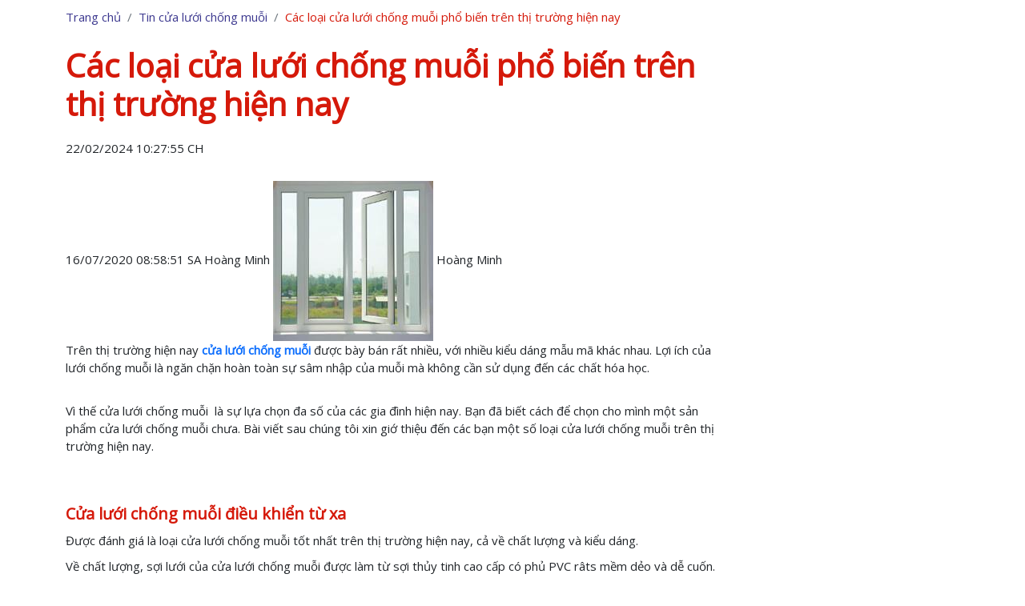

--- FILE ---
content_type: text/html
request_url: https://cuahoangminh.com/Cac-loai-cua-luoi-chong-muoi-pho-bien-tren-thi-truong-hien-nay-51.html
body_size: 8851
content:
<!DOCTYPE HTML>
<html xmlns='http://www.w3.org/1999/xhtml' lang='vi-VN' xml:lang='vi-VN'>
<head>
	<meta name='viewport' content='width=device-width, initial-scale=1.0, user-scalable=yes' />
    <meta http-equiv='language' content='vi' />
	<meta content='text/html; charset=utf-8' http-equiv='Content-Type'/>
     <meta name='robots' content='INDEX,FOLLOW' />
	<link href='/4725809B000934FB/Img/$File/favicon.ico' rel='shortcut icon' />
	<title>Các loại cửa lưới chống muỗi phổ biến trên thị trường hiện nay</title>
	<meta name='description' content='Trên thị trường hiện nay cửa lưới chống muỗi được bày bán rất nhiều, với nhiều kiểu dáng mẫu mã khác nhau. Lợi ích của lưới chống muỗi là ngăn chặn hoàn toàn sự sâm nhập của muỗi mà không cần sử dụng đến các chất hóa học. ' />
	<meta name='keywords' content='cửa chống muỗi, lưới chống muỗi, cửa chống muỗi giá rẻ' />
	<meta property='og:image' content='/imgs/cua-luoi-chong-muoi-co-dinh-MCD004.jpg' />
    <meta property='og:url' content='http://cuahoangminh.com/cac-loai-cua-luoi-chong-muoi-pho-bien-tren-thi-truong-hien-nay-51.html'/>
    <meta property='og:title' content='Các loại cửa lưới chống muỗi phổ biến trên thị trường hiện nay'/>
    <meta property='og:description' content='Trên thị trường hiện nay cửa lưới chống muỗi được bày bán rất nhiều, với nhiều kiểu dáng mẫu mã khác nhau. Lợi ích của lưới chống muỗi là ngăn chặn hoàn toàn sự sâm nhập của muỗi mà không cần sử dụng đến các chất hóa học. '/>
    <link rel='canonical' href="https://cuahoangminh.com/cac-loai-cua-luoi-chong-muoi-pho-bien-tren-thi-truong-hien-nay-51.html" />
    <meta name='twitter:card' content='summary_large_image'>
    <meta name='twitter:site' content='@mit_chip'>
    <meta name='twitter:title' content='Các loại cửa lưới chống muỗi phổ biến trên thị trường hiện nay'>
    <meta name='twitter:description' content='Trên thị trường hiện nay cửa lưới chống muỗi được bày bán rất nhiều, với nhiều kiểu dáng mẫu mã khác nhau. Lợi ích của lưới chống muỗi là ngăn chặn hoàn toàn sự sâm nhập của muỗi mà không cần sử dụng đến các chất hóa học. '>
    <meta name='twitter:creator' content='@mit_chip'>
    <meta name='twitter:image:src' content='/imgs/cua-luoi-chong-muoi-co-dinh-MCD004.jpg'>
    <meta name='og:image:width' content='280'/>
    <meta name='og:image:height' content='150'/>
    <link rel='stylesheet' href='https://cdnjs.cloudflare.com/ajax/libs/font-awesome/6.4.0/css/all.min.css' crossorigin='anonymous' referrerpolicy='no-referrer' />
	<link href='https://cdn.jsdelivr.net/npm/bootstrap@5.0.2/dist/css/bootstrap.min.css' rel='stylesheet'  crossorigin='anonymous'>
	<link  rel='preload' as='style' href='/style_new.css' onload='this.onload=null;this.rel="stylesheet"'/>
	<script type='text/javascript' src='https://cdnjs.cloudflare.com/ajax/libs/jquery/2.1.3/jquery.min.js'></script>
	<script type='text/javascript' src='https://cdn.jsdelivr.net/npm/bootstrap@5.0.2/dist/js/bootstrap.bundle.min.js' crossorigin='anonymous'></script>
	<link rel='preconnect' href='https://fonts.googleapis.com'>
	<link rel='preconnect' href='https://fonts.gstatic.com' crossorigin>
	<link href='https://fonts.googleapis.com/css2?family=Open+Sans&family=Playfair+Display&family=Roboto+Flex:opsz,wght@8..144,100;8..144,300;8..144,400;8..144,500&display=swap' rel='stylesheet'>
	<script>if (location.protocol !== 'https:') {    location.replace(`https:${location.href.substring(location.protocol.length)}`);}</script>
<!-- Facebook Pixel Code -->
<script>
  !function(f,b,e,v,n,t,s)
  {if(f.fbq)return;n=f.fbq=function(){n.callMethod?
  n.callMethod.apply(n,arguments):n.queue.push(arguments)};
  if(!f._fbq)f._fbq=n;n.push=n;n.loaded=!0;n.version='2.0';
  n.queue=[];t=b.createElement(e);t.async=!0;
  t.src=v;s=b.getElementsByTagName(e)[0];
  s.parentNode.insertBefore(t,s)}(window, document,'script',
  'https://connect.facebook.net/en_US/fbevents.js');
  fbq('init', '1271229556710212');
  fbq('track', 'PageView');
</script>
<noscript><img height='1' width='1' style='display:none'
  src='https://www.facebook.com/tr?id=1271229556710212&ev=PageView&noscript=1'
/></noscript>
<!-- End Facebook Pixel Code -->
</head>
<body>
<header>
	<div id='header'></div>
	<script  type='text/javascript'>
							$( '#header' ).load( '/clcm.nsf/headerhtml #Header' );
						</script>
<script type='text/javascript'>
					function timkiemsp(){
						var tk = document.getElementById('search2').value;
						document.getElementById('timkiem1').innerHTML = tk;
						var tk4='/clcm.nsf/TimKiem?ReadForm&&';
						tk3=tk4+tk;
						window.location.href=tk3;
						
					}
					function timkiemsp1(){
					
						var tk5 = document.getElementById('search3').value;
						document.getElementById('timkiem2').innerHTML = tk5;
						var tk6='/clcm.nsf/TimKiem?ReadForm&&';
						tk7=tk6+tk5;
						window.location.href=tk7;
						
					}
				</script>
</header>
<!--end header new-->
<section class='breadcrumbs'>
        <div class='container'>
            <nav aria-label='breadcrumb'>
                <ol class='breadcrumb'>
                    <li class='breadcrumb-item'><a href='/' class='cl-blue'>Trang chủ</a></li>
				<li class='breadcrumb-item'><a href='tin-cua-luoi-chong-muoi.html' class='cl-blue'>Tin cửa lưới chống muỗi</a></li>
                    <li class='breadcrumb-item active cl-red' aria-current='page'>Các loại cửa lưới chống muỗi phổ biến trên thị trường hiện nay</li>
                </ol>
            </nav>
        </div>
    </section>
<section class='ds-list'>
  <div class='container'>
    <div class='row row-list'>
        <div class='col-sm-9 col-left'>
                  
	<div class='box-left' itemscope itemtype='http://schema.org/ScholarlyArticle'>
			<h1 class='name-title fs24 bold mb-2 cl-red'><span itemprop='name'>Các loại cửa lưới chống muỗi phổ biến trên thị trường hiện nay</span></h1>
			<time class='w100 fl mb-3'><span itemprop='2'>22/02/2024 10:27:55 CH</span></time>
			<time class='an' datetime='16/07/2020 08:58:51 SA' itemprop='datePublished'>16/07/2020 08:58:51 SA</time>
			<span class='an' itemprop='author'>Hoàng Minh</span>
			<img itemprop='image' class='an' src='/imgs/cua-luoi-chong-muoi-co-dinh-MCD004.jpg' alt='Các loại cửa lưới chống muỗi phổ biến trên thị trường hiện nay'/>
			<span class='an' itemprop='publisher'>Hoàng Minh</span>
			<div class='total-news'><p> Tr&ecirc;n thị trường hiện nay <a href="https://cuahoangminh.com/Cua-luoi-chong-muoi-Ha-Noi.html"><b>cửa lưới chống muỗi</b></a> được b&agrave;y b&aacute;n rất nhiều, với nhiều kiểu d&aacute;ng mẫu m&atilde; kh&aacute;c nhau. Lợi &iacute;ch của lưới chống muỗi l&agrave; ngăn chặn ho&agrave;n to&agrave;n sự s&acirc;m nhập của muỗi m&agrave; kh&ocirc;ng cần sử dụng đến c&aacute;c chất h&oacute;a học.&nbsp;</p></div>
			<content itemprop='description'>
<div>&nbsp;</div>
<div>V&igrave; thế cửa lưới chống muỗi&nbsp; l&agrave; sự lựa chọn đa số của 
c&aacute;c gia đ&igrave;nh hiện nay. Bạn đ&atilde; biết c&aacute;ch để chọn cho 
m&igrave;nh một sản phẩm cửa lưới chống muỗi chưa. B&agrave;i viết sau 
ch&uacute;ng t&ocirc;i xin giớ thiệu đến c&aacute;c bạn một số loại cửa lưới 
chống muỗi tr&ecirc;n thị trường hiện nay.</div>
<div>&nbsp;</div>
<h2><b>Cửa lưới chống muỗi điều khiển từ xa</b></h2>
<div>Được đ&aacute;nh gi&aacute; l&agrave; loại cửa lưới chống muỗi tốt nhất 
tr&ecirc;n thị trường hiện nay, cả về chất lượng v&agrave; kiểu 
d&aacute;ng.</div>
<div>Về chất lượng, sợi lưới của cửa lưới chống muỗi được l&agrave;m từ sợi 
thủy tinh cao cấp c&oacute; phủ PVC r&acirc;ts mềm dẻo v&agrave; dễ cuốn. Khung 
được l&agrave;m từ nh&ocirc;m cao cấp sơn tĩnh điện. C&aacute;c hệ thống phụ 
kiện được l&agrave;m từ th&eacute;p mạ kẽm v&agrave; nhựa HDPE.</div>
<ul>
	<li>Về kiểu d&aacute;ng c&oacute; k&iacute;ch thước đa dạng, sản xuất 
theo y&ecirc;u cầu thực tế của vị tr&iacute; lắp đặt.</li>
	<li>Việc lắp đặt ho&agrave;n to&agrave;n kh&ocirc;ng ảnh hưởng đến 
khung cửa c&oacute; sẵn&nbsp;</li>
	<li>C&oacute; thể đứng từ xa để điều khiển lưới tự động cuốn v&agrave;o 
hộp. Điều chỉnh tốc độ dễ d&agrave;ng.</li>
	<li>Việc vệ sinh của lưới rất đơn giản.</li>
	<li>C&oacute; t&iacute;nh thẩm mỹ cao gi&uacute;p ng&ocirc;i nh&agrave; 
th&ecirc;m sang trọng.</li>
</ul>
<h2><b>Cửa lưới chống muỗi Inox</b></h2>
<div>Gồm 2 loại l&agrave; của lưới chống muỗi c&aacute;nh mở quay v&agrave; 
c&aacute;nh mở trượt.</div>
<div>Cửa lưới chống muỗi inox c&aacute;nh mở quay được d&ugrave;ng tại 
c&aacute;c gia đ&igrave;nh ở khu biệt thự, ở chung cư...</div>
<div>Sợi lưới được sản xuất từ inox 304 c&ograve;n khung nh&ocirc;m được 
l&agrave;m từ hợp kim nh&ocirc;m định h&igrave;nh theo ti&ecirc;u chuẩn.</div>
<div>T&aacute;c dụng của cửa lưới inox c&aacute;nh mở quay l&agrave; giảm bụi, 
ngăn chặn sự s&acirc;m nhập của muỗi v&agrave; nhiều loại c&ocirc;n 
tr&ugrave;ng. Ngo&agrave;i ra mắt lưới của&nbsp; dạng cửa n&agrave;y kh&aacute; 
thưa, sợi lưới rất mỏng n&ecirc;n kh&ocirc;ng ảnh hưởng đến kiến tr&uacute;c 
kh&ocirc;ng gian.</div>
<div>Cửa lưới chống muỗi inox c&aacute;nh mở trượt c&oacute; đặc điểm chi tiết 
tương tự như cửa lưới chống muỗi inox c&aacute;nh mở quay v&agrave; chỉ 
c&oacute; điểm kh&aacute;c l&agrave; khung nh&ocirc;m c&oacute; nhiều 
m&agrave;u sắc v&acirc;n gỗ, v&acirc;n gỗ sậm, trắng...</div>
<div>&nbsp;</div>
<div>&nbsp;</div>
<div style="text-align: center;"><img alt="Cửa lưới chống muỗi cố định màu 
trắng sứ HM032" height="500" 
src="/imgs/Cua-luoi-chong-muoi-co-dinh-mau-trang-su-HM032-48.jpg" 
width="500"></div>
<div style="text-align: center;"><i>Cửa lưới chống muỗi dạng đ&oacute;ng mở</
i></div>
<h2><b>Cửa lưới chống muỗi cố định</b></h2>
<ul>
	<li>Loại cửa n&agrave;y thường được chọn để lắp đặt tại c&aacute;c vị 
tr&iacute;&nbsp; &iacute;t mở cửa, &iacute;t sử dụng như cửa sổ, &ocirc; 
tho&aacute;ng...</li>
	<li>T&aacute;c dụng của của lưới chống muỗi cố định cũng giống như tất 
cả c&aacute;c loại cửa kh&aacute;c l&agrave; chống muỗi v&agrave; ngăn chặn 
c&aacute;c loại c&ocirc;n tr&ugrave;ng từ ngo&agrave;i v&agrave;o.</li>
	<li>Sợi lưới được l&agrave;m từ sợi thủy tinh hoặc th&eacute;p 
kh&ocirc;ng gỉ c&oacute; khả năng t&agrave;ng h&igrave;nh ở khoảng c&aacute;ch 
2m.</li>
	<li>Khung lưới được l&agrave;m từ hợp kim nh&ocirc;m cao cấp c&oacute; 
m&agrave;u sắc đa dạng.</li>
	<li>Được thiết kế với c&aacute;c lỗ tho&aacute;ng d&agrave;y đặc 
tr&ecirc;n mặt lưới, tuy nhi&ecirc;n vẫn đảm bảo được sự th&ocirc;ng 
tho&aacute;ng&nbsp; chứ kh&ocirc;ng b&iacute; b&aacute;ch, vẫn c&oacute; khả 
năng tận dụng &aacute;nh s&aacute;ng v&agrave; gi&oacute; trời rất tốt.</li>
</ul>
<h2><b>&nbsp;Cửa lưới chống muỗi từ t&iacute;nh</b></h2>
<div>Loại cửa lưới n&agrave;y thiết kế khung bằng nhựa căng lưới sợi thủy tinh 
phủ nhựa v&agrave; được d&aacute;n v&agrave;o khung cửa, &ocirc; 
tho&aacute;ng...qua 2 dải nam ch&acirc;m vinh cửu c&oacute; từ t&iacute;nh cao. 
Một dải nam ch&acirc;m được gi&aacute;n v&agrave;o khung, v&agrave; dải&nbsp; 
&nbsp;c&ograve;n lại d&aacute;n v&agrave;o khung cửa hoặc tường...</div>
<div>Khung lưới c&oacute; thể dễ d&agrave;ng uốn cong do được l&agrave;m từ 
nhựa chuy&ecirc;n dụng.</div>
<div>&nbsp;</div>
<h2><b>Cửa lưới chống muỗi xếp kh&ocirc;ng ray</b></h2>
<div>V&igrave; l&agrave; loại cửa kh&ocirc;ng c&oacute; ray n&ecirc;n 
c&aacute;c gia đ&igrave;nh c&oacute; thể chọn lắp trong khung hoặc tr&ecirc;n 
khung cửa đ&atilde; c&oacute; sẵn.</div>
<div>&nbsp;</div>
<div>&nbsp;</div>
<div style="text-align: center;"><img alt="Cửa lưới ngăn muỗi dạng xếp màu ghi 
HM020" height="500" 
src="/imgs/Cua-luoi-chong-muoi-dang-xep-mau-ghi-HM020-36.jpg" width="500"></div>
<div style="text-align: center;"><i>Cửa lưới chống muỗi dạng xếp</i></div>
<h2><b>Cửa lưới chống muỗi xếp c&oacute; ray</b></h2>
<div>T&iacute;nh năng của loại cửa n&agrave;y l&agrave; c&oacute; thể xếp gọn 
như chiếc quạt giấy, v&agrave; c&oacute; đường ray n&ecirc;n ph&ugrave; hợp với 
những của lớn.</div>
<div>Sơi lưới được cấu tạo từ sợi thủy tinh phủ nhựa PP, khung được l&agrave;m 
từ hợp kim nh&ocirc;m nghuy&ecirc;n khối&nbsp; phun sơn tĩnh điện, c&aacute;c 
phụ kiện đi k&egrave;m được sản xuất từ th&eacute;p mạ kẽm v&agrave; nhựa&nbsp; 
HDPE.</div>
<div>&nbsp;</div>
<h2><b>Cửa lưới chống muỗi tự cuốn</b></h2>
<div>Cấu tạo v&agrave; ưu điểm của cửa lưới chống muỗi tự cuốn cũng tương tự 
như c&aacute;c d&ograve;ng cửa lưới kh&aacute;c.&nbsp;</div>
<div>Tr&ecirc;n đ&acirc;y l&agrave; th&ocirc;ng tin của c&aacute;c loại <a 
href="https://cuahoangminh.com/Cua-luoi-chong-muoi-Ha-Noi.html"><b>cửa lưới 
chống muỗi</b></a>. C&aacute;c bạn c&oacute; thể tham khảo v&agrave; chọn mua 
cho gia đ&igrave;nh m&igrave;nh một sản phẩm cửa lưới chống muỗi ph&ugrave; hợp 
với điều kiện kinh tế v&agrave; thiết kế ng&ocirc;i nh&agrave;.</div>
<div>&nbsp;</div><div class='end-content' id='end_content'></div></content>
<script  type='text/javascript'>
							$('#end_content').load('/clcm.nsf/footerhtml #End_Content');
						</script>
<div id='hotro_tintuc fr' style='width:100%;'>
	<i class='fr' style='width:100%; text-align:right; margin-bottom:15px;'>Cập nhật lần cuối: <span itemprop='dateModified'>22/02/2024 10:27:55 CH</span></i>
    <div class='fb-like' style='float:left; margin-right:10px;' data-href='cac-loai-cua-luoi-chong-muoi-pho-bien-tren-thi-truong-hien-nay-51.html' data-layout='button_count' data-action='like' data-show-faces='true' data-share='true'></div>
    <div class='fl like-google' style='width:76px; margin:0'><g:plusone></g:plusone></div>
	<div id='guithu'>
        <a href="/cdn-cgi/l/email-protection#047774652a6c6b656a63696d6a6c363c3d35446369656d682a676b69">Gửi Email</a>
    </div>
	<div id='banin'>
        <a href='javascript:window.print()'>Bản in</a>        
    </div>
    <div id='trangtruoc'>
        <a href='javascript:history.back(1);'>Về trang trước</a>
    </div>
</div>
</div><!--End chi tiết tin tức-->
<div class='relative-pro mt-5'>                                
	<div class='td-tintuc w100 mb-5 fl'>
                <h2 class='bg-red bdr20 text-white tf fl fs22'>Tin tức cùng chuyên mục</h2>
                </div>
	<div class='row'><div class='col-sm-4'>
                        <div class='ct-tintuc mb-3'>
                          <figure class='mb-2'><a href='/cac-loai-cua-luoi-chong-muoi-pho-bien-tren-thi-truong-hien-nay-51.html'>
				<img  width='250' height='250'  alt='Các loại cửa lưới chống muỗi phổ biến trên thị trường hiện nay' src='[data-uri]' data-src='/imgs/cua-luoi-chong-muoi-co-dinh-MCD004.jpg'>
				</a></figure>
                          <h3 class='mb-1 tj'><a href='/cac-loai-cua-luoi-chong-muoi-pho-bien-tren-thi-truong-hien-nay-51.html'>Các loại cửa lưới chống muỗi phổ biến trên thị trường hiện nay</a></h3>
                          <div class='sum-tintuc tj'>
                            <p> Tr&ecirc;n thị trường hiện nay <a href="https://cuahoangminh.com/Cua-luoi-chong-muoi-Ha-Noi.html"><b>cửa lưới chống muỗi</b></a> được b&agrave;y b&aacute;n rất nhiều, với nhiều kiểu d&aacute;ng mẫu m&atilde; kh&aacute;c nhau. Lợi &iacute;ch của lưới chống muỗi l&agrave; ngăn chặn ho&agrave;n to&agrave;n sự s&acirc;m nhập của muỗi m&agrave; kh&ocirc;ng cần sử dụng đến c&aacute;c chất h&oacute;a học.&nbsp;</p>
                          </div>
                        </div>
                      </div><div class='col-sm-4'>
                        <div class='ct-tintuc mb-3'>
                          <figure class='mb-2'><a href='/chu-dong-phong-tranh-benh-sot-xuat-huyet-bang-cua-luoi-chong-muoi-8.html'>
				<img  width='250' height='250'  alt='Chủ động phòng tránh bệnh sốt xuất huyết bằng cửa lưới chống muỗi' src='[data-uri]' data-src='/imgs/cua-luoi-chong-muoi-nhat-Copy-7.jpg'>
				</a></figure>
                          <h3 class='mb-1 tj'><a href='/chu-dong-phong-tranh-benh-sot-xuat-huyet-bang-cua-luoi-chong-muoi-8.html'>Chủ động phòng tránh bệnh sốt xuất huyết bằng cửa lưới chống muỗi</a></h3>
                          <div class='sum-tintuc tj'>
                            <p> Để chủ động ph&ograve;ng bệnh cho bản th&acirc;n v&agrave; c&aacute;c th&agrave;nh vi&ecirc;n trong gia đ&igrave;nh, Ho&agrave;ng Minh xin giới thiệu c&aacute;c sản phẩm c&oacute; chức năng chuy&ecirc;n dụng về việc ngăn chặn muỗi v&agrave; c&ocirc;n tr&ugrave;ng như <a href="https://cuahoangminh.com/Cua-luoi-chong-muoi-Ha-Noi.html"><b><i>cửa lưới chống muỗi</i></b></a>.</p>
                          </div>
                        </div>
                      </div><div class='col-sm-4'>
                        <div class='ct-tintuc mb-3'>
                          <figure class='mb-2'><a href='/cau-tao-va-uu-diem-cua-cua-luoi-chong-muoi-dang-xep-va-dang-lua-51.html'>
				<img  width='250' height='250'  alt='Cấu tạo và ưu điểm của cửa lưới chống muỗi dạng xếp và dạng lùa' src='[data-uri]' data-src='/imgs/Cua-luoi-chong-muoi-dang-xep-MDX007.jpg'>
				</a></figure>
                          <h3 class='mb-1 tj'><a href='/cau-tao-va-uu-diem-cua-cua-luoi-chong-muoi-dang-xep-va-dang-lua-51.html'>Cấu tạo và ưu điểm của cửa lưới chống muỗi dạng xếp và dạng lùa</a></h3>
                          <div class='sum-tintuc tj'>
                            <p> Cửa lưới chống muỗi Ho&agrave;ng Minh được người sử dụng đ&aacute;nh gi&aacute; rất cao về chất lượng sản phẩm cũng như chất lượng dịch vụ...</p>
                          </div>
                        </div>
                      </div></div>
</div><!--End tin tức liên quan-->
</div>
<div class='col-sm-3 d-none d-sm-block col-right'>
	<div class='box-right'>
    <div class='box-menu-right mb-3'>
        <div class='td-tintuc w100 mb-3 fl'>
            <h2 class='bg-red bdr20 text-white tf fl fs22'>Danh mục</h2>
        </div>
        <ul>
		<li><a  href='/tin-chuyen-nganh.html' class='cl-blue bold' >&#187; Tin chuyên ngành</a></li><li><a  href='goc-tu-van.html' class='cl-blue bold' >&#187; Góc tư vấn</a></li><li><a  href='tin-cua-luoi-chong-muoi.html' class='cl-blue bold' >&#187; Tin cửa lưới chống muỗi</a></li><li><a  href='/cac-loi-thuong-gap.html' class='cl-blue bold' >&#187; Các lỗi thường gặp</a></li><li><a  href='/huong-dan-lap-dat.html' class='cl-blue bold' >&#187; Hướng dẫn lắp đặt</a></li><li><a  href='/cong-trinh-da-thi-cong.html' class='cl-blue bold' >&#187; Công trình đã thi công</a></li><li><a  href='/video-lap-dat.html' class='cl-blue bold' >&#187; Video lắp đặt</a></li><li><a  href='tin-khuyen-mai.html' class='cl-blue bold' >&#187; Tin khuyến mại</a></li><li><a  href='tin-kinh-te-xa-hoi.html' class='cl-blue bold' >&#187; Tin kinh tế - xã hội</a></li>
        </ul>
    </div>
</div>
<div class='box-menu-right mb-3'>
    <div class='td-tintuc w100 mb-3 fl'>
        <h2 class='bg-red bdr20 text-white tf fl fs22'>Tin tức mới</h2>
    </div>
		<div class='tinmoi-right'>
                            <div class='row'>
                                <div class='col-3'>
                                    <figure><a itemprop='url' href='ung-dung-tuyet-voi-cua-cua-luoi-chong-muoi-tu-xep-42.html'><img itemprop='image' width='67' height='67' src='https://cuahoangminh.com/4725809B000934FB/817E46241761EC08472581F3002A2DD4/$File/uu-diem-cua-cua-luoi-chong-muoi-dang-xep.jpg' alt='Ứng dụng tuyệt vời của cửa lưới chống muỗi tự xếp'> </a> </figure>
                                </div>
                                <div class='col-9'>
                                    <h4><a class='cl-blue' href='ung-dung-tuyet-voi-cua-cua-luoi-chong-muoi-tu-xep-42.html'>Ứng dụng tuyệt vời của cửa lưới chống muỗi tự xếp</a></h4>
                                </div>
                            </div>
                        </div>

<div class='tinmoi-right'>
                            <div class='row'>
                                <div class='col-3'>
                                    <figure><a itemprop='url' href='ung-dung-cua-luoi-chong-muoi-dang-xep-de-chong-muoi-kien-ba-khoang-2.html'><img itemprop='image' width='67' height='67' src='/imgs/tac-hai-kien-ba-khoang-32.jpg' alt='Ứng dụng cửa lưới chống muỗi dạng xếp để chống muỗi, kiến ba khoang'> </a> </figure>
                                </div>
                                <div class='col-9'>
                                    <h4><a class='cl-blue' href='ung-dung-cua-luoi-chong-muoi-dang-xep-de-chong-muoi-kien-ba-khoang-2.html'>Ứng dụng cửa lưới chống muỗi dạng xếp để chống muỗi, kiến ba khoang</a></h4>
                                </div>
                            </div>
                        </div>

<div class='tinmoi-right'>
                            <div class='row'>
                                <div class='col-3'>
                                    <figure><a itemprop='url' href='ung-dung-cua-luoi-chong-chuot-trong-nong-nghiep-22.html'><img itemprop='image' width='67' height='67' src='https://cuahoangminh.com/4725809B000934FB/B27A7AA8B2EE3503472585EA005963FA/$File/su-dung-luoi-chong-chuot-trong-nong-nghiep.jpg' alt='Ứng dụng của lưới chống chuột trong nông nghiệp '> </a> </figure>
                                </div>
                                <div class='col-9'>
                                    <h4><a class='cl-blue' href='ung-dung-cua-luoi-chong-chuot-trong-nong-nghiep-22.html'>Ứng dụng của lưới chống chuột trong nông nghiệp </a></h4>
                                </div>
                            </div>
                        </div>

<div class='tinmoi-right'>
                            <div class='row'>
                                <div class='col-3'>
                                    <figure><a itemprop='url' href='Ung-dung-cua-cua-luoi-chong-muoi-dang-lua-58.html'><img itemprop='image' width='67' height='67' src='/imgs/ung-dung-cua-cua-luoi-chong-muoi-dang-lua-36.jpg' alt='Ứng dụng của cửa lưới chống muỗi dạng lùa'> </a> </figure>
                                </div>
                                <div class='col-9'>
                                    <h4><a class='cl-blue' href='Ung-dung-cua-cua-luoi-chong-muoi-dang-lua-58.html'>Ứng dụng của cửa lưới chống muỗi dạng lùa</a></h4>
                                </div>
                            </div>
                        </div>


</div>
<div class='box-menu-right mb-3'>
</div>
</div>
</div>
</div>
</section>
<!--End col 3-->
<script data-cfasync="false" src="/cdn-cgi/scripts/5c5dd728/cloudflare-static/email-decode.min.js"></script><script  type='text/javascript'>
		$( '#support' ).load( '/Support.html #Support' );
	</script>

<section class='tintuc'>
	<div class='container'>
		<div class='td-tintuc w100 mb-5 fl'>
                <h2 class='bg-red bdr20 text-white tf fl fs22'>Công trình thực tế</h2>
                </div>
		<div class='box-tintuc mb-3'>
                    <div class='row'>
						<div class='col-sm-3'>
                        <div class='ct-tintuc'>
                          <figure class='mb-2'><a itemprop='url' href='lap-dat-cua-luoi-chong-muoi-tai-quan-6--tp-ho-chi-minh-2.html'><img width='200' height='200' src='/imgs/cua-luoi-chong-muoi-dang-xep-mau-ghi.jpg' alt='Lắp đặt cửa lưới chống muỗi tại quận 6 - TP Hồ Chí Minh'></a></figure>
                          <h3 class='mb-1 tj'><a itemprop='url' href='lap-dat-cua-luoi-chong-muoi-tai-quan-6--tp-ho-chi-minh-2.html'><span itemprop='name'>Lắp đặt cửa lưới chống muỗi tại quận 6 - TP Hồ Chí Minh</span></a></h3>
                          <div class='sum-tintuc tj'>
                            <p> Cửa lưới chống muỗi Ho&agrave;ng Minh với vật liệu sản xuất cao cấp, đảm bảo chức năng đuổi muỗi, ngăn muỗi hiệu quả nhất. Với hệ thống của lưới chống muỗi của Ho&agrave;ng Minh bạn sẽ kh&ocirc;ng phải lo về những căn bệnh nguy hiểm như: sốt xuất huyết, sốt r&eacute;t, vi&ecirc;m n&atilde;o Nhật Bản...</p>
                          </div>
                        </div>
                      </div><div class='col-sm-3'>
                        <div class='ct-tintuc'>
                          <figure class='mb-2'><a itemprop='url' href='thi-cong-cua-luoi-chong-muoi-tai-son-tay-ha-noi-50.html'><img width='200' height='200' src='https://cuahoangminh.com/4725809B000934FB/2577647F270D3E24472580A0004A825A/$File/thi-cong-cua-luoi-chong-muoi-tai-son-tay.jpg' alt='Thi công cửa lưới chống muỗi tại Sơn Tây, Hà Nội'></a></figure>
                          <h3 class='mb-1 tj'><a itemprop='url' href='thi-cong-cua-luoi-chong-muoi-tai-son-tay-ha-noi-50.html'><span itemprop='name'>Thi công cửa lưới chống muỗi tại Sơn Tây, Hà Nội</span></a></h3>
                          <div class='sum-tintuc tj'>
                            <p> Điểm đặc biệt của phương ph&aacute;p n&agrave;y đ&oacute; ch&iacute;nh l&agrave; thời gian sử dụng rất l&acirc;u, tr&ecirc;n 4 năm chỉ một lần lắp đặt, cho bạn thấy được hiệu quả k&eacute;o d&agrave;i rất lợi &iacute;ch cho ch&uacute;ng ta. Hơn thế chi ph&iacute; cho lắp đặt cửa lưới chống c&ocirc;n tr&ugrave;ng kh&aacute; rẻ ph&ugrave; hợp với nhiều hộ gia đ&igrave;nh, chỉ khoảng v&agrave;i trăm ng&agrave;n tr&ecirc;n 1 m&eacute;t vu&ocirc;ng lắp đặt cho khung cửa sổ, lỗ th&ocirc;ng gi&oacute; &amp; cửa ch&iacute;nh. Tạo cho kh&ocirc;ng gian nh&agrave; bạn lu&ocirc;n lu&ocirc;n tho&aacute;ng m&aacute;t sạch b&oacute;ng c&ocirc;n tr&ugrave;ng v&agrave; nhất l&agrave; tạo giấc ngủ ngon về đ&ecirc;m v&igrave; kh&ocirc;ng c&ograve;n sự quấy rầy của c&ocirc;n tr&ugrave;ng, muỗi, gi&aacute;n&hellip;</p>
                          </div>
                        </div>
                      </div><div class='col-sm-3'>
                        <div class='ct-tintuc'>
                          <figure class='mb-2'><a itemprop='url' href='lap-dat-cua-chong-muoi-tai-quan-1-tp-ho-chi-minh-16.html'><img width='200' height='200' src='/imgs/lap-dat-cua-luoi-chong-muoi-tai-quan-1-33.jpg' alt='Lắp đặt cửa chống muỗi tại quận 1 TP Hồ Chí Minh'></a></figure>
                          <h3 class='mb-1 tj'><a itemprop='url' href='lap-dat-cua-chong-muoi-tai-quan-1-tp-ho-chi-minh-16.html'><span itemprop='name'>Lắp đặt cửa chống muỗi tại quận 1 TP Hồ Chí Minh</span></a></h3>
                          <div class='sum-tintuc tj'>
                            <p> Cửa lưới Ho&agrave;ng Minh c&oacute; nhiều loại cửa như: cửa lưới chống muỗi tự cuốn, cửa chống muỗi dạng l&ugrave;a, cửa lưới chống muỗi dạng xếp, lưới chống muỗi dạng c&aacute;nh mở, cố định với khung nh&ocirc;m sơn tĩnh điện</p>
                          </div>
                        </div>
                      </div><div class='col-sm-3'>
                        <div class='ct-tintuc'>
                          <figure class='mb-2'><a itemprop='url' href='cua-luoi-chong-muoi-tai-quan-5-–-tp-ho-chi-minh-37.html'><img width='200' height='200' src='/imgs/lap-dat-cua-luoi-chong-muoi-tai-quan-5-13.jpg' alt='Cửa lưới chống muỗi tại quận 5 – Tp Hồ Chí Minh'></a></figure>
                          <h3 class='mb-1 tj'><a itemprop='url' href='cua-luoi-chong-muoi-tai-quan-5-–-tp-ho-chi-minh-37.html'><span itemprop='name'>Cửa lưới chống muỗi tại quận 5 – Tp Hồ Chí Minh</span></a></h3>
                          <div class='sum-tintuc tj'>
                            <p> Cửa lưới chống muỗi l&agrave; một sản phẩm th&ocirc;ng m&igrave;nh, được sử dụng rộng r&atilde;i ở nước ta, đặc biệt l&agrave; c&aacute;c th&agrave;nh phố lớn. Với những t&iacute;nh năng tuyệt vời: đuổi muỗi, ngăn ngừa c&aacute;c dịch bệnh do c&ocirc;n tr&ugrave;ng v&agrave; muỗi g&acirc;y ra,... cửa lưới chống muỗi đ&atilde; ng&agrave;y c&agrave;ng lấy được l&ograve;ng tin của c&aacute;c kh&aacute;ch h&agrave;ng.</p>
                          </div>
                        </div>
                      </div>
				</div>
		</div>
	</div>
</section>
<footer class='bg-blue'>
		<div id='footer'></div>

<script  type='text/javascript'>
							$('#footer').load('/clcm.nsf/footerhtml #Footer');
						</script>
<meta property='fb:app_id' content='1868708453404122'/>
<meta property='fb:admins' content='100005451138325'/>
<meta property='fb:admins' content='100003234296989'/>
	
<script type='text/javascript'>
(function() {
var supportsPassive = eventListenerOptionsSupported();

if (supportsPassive) {
var addEvent = EventTarget.prototype.addEventListener;
overwriteAddEvent(addEvent);
}

function overwriteAddEvent(superMethod) {
var defaultOptions = {
passive: true,
capture: false
};

EventTarget.prototype.addEventListener = function(type, listener, options) {
var usesListenerOptions = typeof options === 'object';
var useCapture = usesListenerOptions ? options.capture : options;

options = usesListenerOptions ? options : {};
options.passive = options.passive !== undefined ? options.passive : defaultOptions.passive;
options.capture = useCapture !== undefined ? useCapture : defaultOptions.capture;

superMethod.call(this, type, listener, options);
};
}

function eventListenerOptionsSupported() {
var supported = false;
try {
var opts = Object.defineProperty({}, 'passive', {
get: function() {
supported = true;
}
});
window.addEventListener('test', null, opts);
} catch (e) {}

return supported;
}
})();
</script>

</footer>
<!--End footer-->
<script>
    function init() {
        var imgDefer = document.getElementsByTagName('img');
        for (var i = 0; i < imgDefer.length; i++) {
            if (imgDefer[i].getAttribute('data-src')) {
                imgDefer[i].setAttribute('src', imgDefer[i].getAttribute('data-src'));
            } 
        } 
    }
    window.onload = init;
</script>

<script>
  (function(i,s,o,g,r,a,m){i['GoogleAnalyticsObject']=r;i[r]=i[r]||function(){
  (i[r].q=i[r].q||[]).push(arguments)},i[r].l=1*new Date();a=s.createElement(o),
  m=s.getElementsByTagName(o)[0];a.async=1;a.src=g;m.parentNode.insertBefore(a,m)
  })(window,document,'script','https://www.google-analytics.com/analytics.js','ga');

  ga('create', 'UA-90553459-1', 'auto');
  ga('send', 'pageview');

</script>
<script  type='text/javascript'>
	sw=screen.width;
	$('article').css({'width': sw-sw/10}); 
	$( '#aside' ).load( '/Null.html #Null' );
	$( '#quangcao' ).load( '/QuangCao.html #QuangCao' )
	$('#danhgiasp').click(function(){$('.username').html($('#username').html());$('#danhgia').fadeIn(500); $('#danhgia').css({'left':(sw-350)/2});$('#danhgiaclose').fadeIn(500); $('#danhgiaclose').css({'left':(sw-350)/2+330})});
	$('#danhgiaclose').click(function(){$('#danhgia').fadeOut(500)});
	$('.xemdanhgia').click(function(){$('#reviews').css({'height':'auto', 'overflow':'inherit'});$('.andanhgia').show();$('.xemdanhgia').hide(); });
	$('.andanhgia').click(function(){$('#reviews').css({'height':'100px', 'overflow':'hidden'});$('.xemdanhgia').show();$('.andanhgia').hide(); });
	$('.namsao').click(function(){$('.r_title').html('Rất tuyệt vời');$('#ratingValue').val(5);$('.namsao').css({'color':'orange'});$('.bonsao').css({'color':'orange'});$('.basao').css({'color':'orange'});$('.haisao').css({'color':'orange'});$('.motsao').css({'color':'orange'}) });
	$('.bonsao').click(function(){$('.r_title').html('Tuyệt vời');$('#ratingValue').val(4);$('.namsao').css({'color':'#999'});$('.bonsao').css({'color':'orange'});$('.basao').css({'color':'orange'});$('.haisao').css({'color':'orange'});$('.motsao').css({'color':'orange'}) });
	$('.basao').click(function(){$('.r_title').html('Hài lòng');$('#ratingValue').val(3);$('.namsao').css({'color':'#999'});$('.bonsao').css({'color':'#999'});$('.basao').css({'color':'orange'});$('.haisao').css({'color':'orange'});$('.motsao').css({'color':'orange'}) });
	$('.haisao').click(function(){$('.r_title').html('Chưa hài lòng');$('#ratingValue').val(2);$('.namsao').css({'color':'#999'});$('.bonsao').css({'color':'#999'});$('.basao').css({'color':'#999'});$('.haisao').css({'color':'orange'});$('.motsao').css({'color':'orange'}) });
	$('.motsao').click(function(){$('.r_title').html('Thất vọng');$('#ratingValue').val(1);$('.namsao').css({'color':'#999'});$('.bonsao').css({'color':'#999'});$('.basao').css({'color':'#999'});$('.haisao').css({'color':'#999'});$('.motsao').css({'color':'orange'}) });
	
</script>
<script type='text/javascript' src='/images/jquery.flexisel.js'></script>
<script type='text/javascript'>

      $(window).load(function () {
  
          $('#flexiselDemo2').flexisel({
              visibleItems: 9,
              itemsToScroll: 3,
              margin: 15,
              animationSpeed: 200,
              infinite: true,
              navigationTargetSelector: null,
              autoPlay: {
                  enable: true,
                  interval: 2000,
                  pauseOnHover: true
              },
              responsiveBreakpoints: {
                  portrait: {
                      changePoint: 480,
                      visibleItems: 3,
                      itemsToScroll: 3
                  },
                  landscape: {
                      changePoint: 640,
                      visibleItems: 5,
                      itemsToScroll: 3
                  },
                  tablet: {
                      changePoint: 768,
                      visibleItems: 6,
                      itemsToScroll: 3
                  }
              }
          });
  
  
      });
  </script>
</body>
</html>

--- FILE ---
content_type: application/x-javascript; charset=utf-8
request_url: https://connect.facebook.net/signals/config/1271229556710212?v=2.9.252&r=stable&domain=cuahoangminh.com&hme=a2b1dd5145ee207019b7695e2ee204e1fa99fb97d553ed7ee626f2311efba0c0&ex_m=95%2C157%2C135%2C20%2C67%2C68%2C128%2C63%2C42%2C129%2C72%2C62%2C10%2C142%2C81%2C15%2C94%2C123%2C116%2C70%2C73%2C122%2C139%2C103%2C144%2C7%2C3%2C4%2C6%2C5%2C2%2C82%2C92%2C145%2C225%2C169%2C56%2C227%2C228%2C49%2C184%2C27%2C69%2C233%2C232%2C172%2C29%2C55%2C9%2C58%2C88%2C89%2C90%2C96%2C119%2C28%2C26%2C121%2C118%2C117%2C136%2C71%2C138%2C137%2C44%2C54%2C112%2C14%2C141%2C39%2C214%2C216%2C179%2C23%2C24%2C25%2C17%2C18%2C38%2C34%2C36%2C35%2C77%2C83%2C87%2C101%2C127%2C130%2C40%2C102%2C21%2C19%2C108%2C64%2C32%2C132%2C131%2C133%2C124%2C22%2C31%2C53%2C100%2C140%2C65%2C16%2C134%2C105%2C76%2C61%2C30%2C194%2C164%2C284%2C212%2C155%2C197%2C190%2C165%2C98%2C120%2C75%2C110%2C48%2C41%2C43%2C104%2C109%2C115%2C52%2C59%2C114%2C47%2C50%2C46%2C91%2C143%2C0%2C113%2C13%2C111%2C11%2C1%2C51%2C84%2C57%2C60%2C107%2C80%2C79%2C146%2C147%2C85%2C86%2C8%2C93%2C45%2C125%2C78%2C74%2C66%2C106%2C97%2C37%2C126%2C33%2C99%2C12%2C148
body_size: 42723
content:
/**
* Copyright (c) 2017-present, Facebook, Inc. All rights reserved.
*
* You are hereby granted a non-exclusive, worldwide, royalty-free license to use,
* copy, modify, and distribute this software in source code or binary form for use
* in connection with the web services and APIs provided by Facebook.
*
* As with any software that integrates with the Facebook platform, your use of
* this software is subject to the Facebook Platform Policy
* [http://developers.facebook.com/policy/]. This copyright notice shall be
* included in all copies or substantial portions of the software.
*
* THE SOFTWARE IS PROVIDED "AS IS", WITHOUT WARRANTY OF ANY KIND, EXPRESS OR
* IMPLIED, INCLUDING BUT NOT LIMITED TO THE WARRANTIES OF MERCHANTABILITY, FITNESS
* FOR A PARTICULAR PURPOSE AND NONINFRINGEMENT. IN NO EVENT SHALL THE AUTHORS OR
* COPYRIGHT HOLDERS BE LIABLE FOR ANY CLAIM, DAMAGES OR OTHER LIABILITY, WHETHER
* IN AN ACTION OF CONTRACT, TORT OR OTHERWISE, ARISING FROM, OUT OF OR IN
* CONNECTION WITH THE SOFTWARE OR THE USE OR OTHER DEALINGS IN THE SOFTWARE.
*/
(function(e,t,n,r){var o={exports:{}},a=o.exports;(function(){var a=e.fbq;if(a.execStart=e.performance&&e.performance.now&&e.performance.now(),!(function(){var t=e.postMessage||function(){};return a?!0:(t({action:"FB_LOG",logType:"Facebook Pixel Error",logMessage:"Pixel code is not installed correctly on this page"},"*"),"error"in console,!1)})())return;function i(e){"@babel/helpers - typeof";return i=typeof Symbol=="function"&&typeof(typeof Symbol=="function"?Symbol.iterator:"@@iterator")=="symbol"?function(e){return typeof e}:function(e){return e&&typeof Symbol=="function"&&e.constructor===Symbol&&e!==(typeof Symbol=="function"?Symbol.prototype:"@@prototype")?"symbol":typeof e},i(e)}function l(e,t,n){return t=d(t),s(e,c()?Reflect.construct(t,n||[],d(e).constructor):t.apply(e,n))}function s(e,t){if(t&&(i(t)=="object"||typeof t=="function"))return t;if(t!==void 0)throw new TypeError("Derived constructors may only return object or undefined");return u(e)}function u(e){if(e===void 0)throw new ReferenceError("this hasn't been initialised - super() hasn't been called");return e}function c(){try{var e=!Boolean.prototype.valueOf.call(Reflect.construct(Boolean,[],function(){}))}catch(e){}return(c=function(){return!!e})()}function d(e){return d=Object.setPrototypeOf?Object.getPrototypeOf.bind():function(e){return e.__proto__||Object.getPrototypeOf(e)},d(e)}function m(e,t){if(typeof t!="function"&&t!==null)throw new TypeError("Super expression must either be null or a function");e.prototype=Object.create(t&&t.prototype,{constructor:{value:e,writable:!0,configurable:!0}}),Object.defineProperty(e,"prototype",{writable:!1}),t&&p(e,t)}function p(e,t){return p=Object.setPrototypeOf?Object.setPrototypeOf.bind():function(e,t){return e.__proto__=t,e},p(e,t)}function _(e,t){if(!(e instanceof t))throw new TypeError("Cannot call a class as a function")}function f(e,t){for(var n=0;n<t.length;n++){var r=t[n];r.enumerable=r.enumerable||!1,r.configurable=!0,"value"in r&&(r.writable=!0),Object.defineProperty(e,k(r.key),r)}}function g(e,t,n){return t&&f(e.prototype,t),n&&f(e,n),Object.defineProperty(e,"prototype",{writable:!1}),e}function h(e,t){return S(e)||v(e,t)||C(e,t)||y()}function y(){throw new TypeError("Invalid attempt to destructure non-iterable instance.\nIn order to be iterable, non-array objects must have a [Symbol.iterator]() method.")}function C(e,t){if(e){if(typeof e=="string")return b(e,t);var n={}.toString.call(e).slice(8,-1);return n==="Object"&&e.constructor&&(n=e.constructor.name),n==="Map"||n==="Set"?Array.from(e):n==="Arguments"||/^(?:Ui|I)nt(?:8|16|32)(?:Clamped)?Array$/.test(n)?b(e,t):void 0}}function b(e,t){(t==null||t>e.length)&&(t=e.length);for(var n=0,r=Array(t);n<t;n++)r[n]=e[n];return r}function v(e,t){var n=e==null?null:typeof Symbol!="undefined"&&e[typeof Symbol=="function"?Symbol.iterator:"@@iterator"]||e["@@iterator"];if(n!=null){var r,o,a,i,l=[],s=!0,u=!1;try{if(a=(n=n.call(e)).next,t===0){if(Object(n)!==n)return;s=!1}else for(;!(s=(r=a.call(n)).done)&&(l.push(r.value),l.length!==t);s=!0);}catch(e){u=!0,o=e}finally{try{if(!s&&n.return!=null&&(i=n.return(),Object(i)!==i))return}finally{if(u)throw o}}return l}}function S(e){if(Array.isArray(e))return e}function R(e,t){var n=Object.keys(e);if(Object.getOwnPropertySymbols){var r=Object.getOwnPropertySymbols(e);t&&(r=r.filter(function(t){return Object.getOwnPropertyDescriptor(e,t).enumerable})),n.push.apply(n,r)}return n}function L(e){for(var t=1;t<arguments.length;t++){var n=arguments[t]!=null?arguments[t]:{};t%2?R(Object(n),!0).forEach(function(t){E(e,t,n[t])}):Object.getOwnPropertyDescriptors?Object.defineProperties(e,Object.getOwnPropertyDescriptors(n)):R(Object(n)).forEach(function(t){Object.defineProperty(e,t,Object.getOwnPropertyDescriptor(n,t))})}return e}function E(e,t,n){return(t=k(t))in e?Object.defineProperty(e,t,{value:n,enumerable:!0,configurable:!0,writable:!0}):e[t]=n,e}function k(e){var t=I(e,"string");return i(t)=="symbol"?t:t+""}function I(e,t){if(i(e)!="object"||!e)return e;var n=e[typeof Symbol=="function"?Symbol.toPrimitive:"@@toPrimitive"];if(n!==void 0){var r=n.call(e,t||"default");if(i(r)!="object")return r;throw new TypeError("@@toPrimitive must return a primitive value.")}return(t==="string"?String:Number)(e)}a.__fbeventsModules||(a.__fbeventsModules={},a.__fbeventsResolvedModules={},a.getFbeventsModules=function(e){return a.__fbeventsResolvedModules[e]||(a.__fbeventsResolvedModules[e]=a.__fbeventsModules[e]()),a.__fbeventsResolvedModules[e]},a.fbIsModuleLoaded=function(e){return!!a.__fbeventsModules[e]},a.ensureModuleRegistered=function(e,t){a.fbIsModuleLoaded(e)||(a.__fbeventsModules[e]=t)})
,a.ensureModuleRegistered("signalsFBEventsCollapseUserData",function(){
return(function(e,t,n,r){var o={exports:{}},a=o.exports;return(function(){"use strict";function e(e,t){if(e==null)return null;var n=Object.keys(e).some(function(n){return Object.prototype.hasOwnProperty.call(t,n)&&e[n]!==t[n]});return n?null:L(L({},e),t)}o.exports=e})(),o.exports})(e,t,n,r)})
,a.ensureModuleRegistered("signalsFBEventsExtractEventPayload",function(){
return(function(e,t,n,r){var o={exports:{}},i=o.exports;return(function(){"use strict";var e=a.getFbeventsModules("SignalsFBEventsEvents"),n=e.getIWLParameters,r=a.getFbeventsModules("signalsFBEventsExtractFromInputs"),i=a.getFbeventsModules("signalsFBEventsExtractPageFeatures");function l(e){var o=e.button,a=e.buttonFeatures,l=e.buttonText,s=e.form,u=e.pixel,c=e.shouldExtractUserData,d=c&&s==null,m=r({button:o,containerElement:d?t:s,shouldExtractUserData:c}),p=i(),_=m.formFieldFeatures,f=m.userData,g=m.alternateUserData,h=m.rawCensoredUserData,y={buttonFeatures:a,buttonText:l,formFeatures:d?[]:_,pageFeatures:p,parameters:n.trigger({pixel:u,target:o})[0]};return[y,f,g,h]}o.exports=l})(),o.exports})(e,t,n,r)})
,a.ensureModuleRegistered("signalsFBEventsExtractFormFieldFeatures",function(){
return(function(e,t,n,r){var o={exports:{}},i=o.exports;return(function(){"use strict";var e=a.getFbeventsModules("SignalsPixelPIIUtils"),t=e.extractPIIFields;function n(e,n){var r={id:e.id,name:e.name,tag:e.tagName.toLowerCase()},o={},a={},i={};if((e instanceof HTMLInputElement||e instanceof HTMLTextAreaElement)&&e.placeholder!==""&&(r.placeholder=e.placeholder),r.tag==="input"&&(r.inputType=e.getAttribute("type"),n&&(e instanceof HTMLInputElement||e instanceof HTMLTextAreaElement))){var l=t(r,e);l!=null&&(o=l.normalized,a=l.rawCensored,i=l.alternateNormalized)}return!(e instanceof HTMLButtonElement)&&e.value===""&&(r.valueMeaning="empty"),[r,o,i,a]}o.exports=n})(),o.exports})(e,t,n,r)})
,a.ensureModuleRegistered("signalsFBEventsExtractFromInputs",function(){
return(function(e,t,n,r){var o={exports:{}},i=o.exports;return(function(){"use strict";var e=a.getFbeventsModules("SignalsFBEventsFeatureCounter"),t=a.getFbeventsModules("signalsFBEventsCollapseUserData"),n=a.getFbeventsModules("signalsFBEventsExtractFormFieldFeatures"),r=15,i="input,textarea,select,button";function l(o){var a=o.button,l=o.containerElement,s=o.shouldExtractUserData,u=new e,c=[],d={},m={},p={};if(l==null)return{formFieldFeatures:c,userData:d,alternateUserData:m,rawCensoredUserData:p};for(var _=l.querySelectorAll(i),f=0;f<_.length;f++){var g=_[f];if(g instanceof HTMLInputElement||g instanceof HTMLTextAreaElement||g instanceof HTMLSelectElement||g instanceof HTMLButtonElement){var y="".concat(g.tagName).concat(g.type===void 0?"":g.type),C=u.incrementAndGet(y);if(C>r||g===a)continue;var b=n(g,s&&d!=null),v=h(b,4),S=v[0],R=v[1],L=v[2],E=v[3];S!=null&&c.push(S),d=t(d,R),p=t(p,E),m=t(m,L)}}return{formFieldFeatures:c,userData:d,alternateUserData:m,rawCensoredUserData:p}}o.exports=l})(),o.exports})(e,t,n,r)})
,a.ensureModuleRegistered("signalsFBEventsExtractPageFeatures",function(){
return(function(e,t,n,r){var o={exports:{}},i=o.exports;return(function(){"use strict";var e=a.getFbeventsModules("SignalsFBEventsShared"),n=e.unicodeSafeTruncate,r=500;function i(){var e=t.querySelector("title"),o=n(e&&e.text,r);return{title:o}}o.exports=i})(),o.exports})(e,t,n,r)})
,a.ensureModuleRegistered("SignalsFBEventsFeatureCounter",function(){
return(function(e,t,n,r){var o={exports:{}},a=o.exports;return(function(){"use strict";var e=(function(){function e(){_(this,e),E(this,"_features",{})}return g(e,[{key:"incrementAndGet",value:function(t){return this._features[t]==null&&(this._features[t]=0),this._features[t]++,this._features[t]}}])})();o.exports=e})(),o.exports})(e,t,n,r)})
,a.ensureModuleRegistered("signalsFBEventsMakeSafeString",function(){
return(function(e,t,n,r){var o={exports:{}},i=o.exports;return(function(){"use strict";var e=a.getFbeventsModules("SignalsFBEventsUtils"),t=e.each,n=/[^\s\"]/,r=/[^\s:+\"]/;function i(e,t,o){return o==null?n.test(t)?t==="@"?null:{start:e,userOrDomain:"user"}:null:t==="@"?o.userOrDomain==="domain"?null:L(L({},o),{},{userOrDomain:"domain"}):t==="."?o.userOrDomain==="domain"&&o.lastDotIndex===e-1?null:L(L({},o),{},{lastDotIndex:e}):o.userOrDomain==="domain"&&r.test(t)===!1||o.userOrDomain==="user"&&n.test(t)===!1?o.lastDotIndex===e-1?null:L(L({},o),{},{end:e-1}):o}function l(e,t){return e.userOrDomain==="domain"&&e.lastDotIndex!=null&&e.lastDotIndex!==t-1&&e.start!=null&&e.end!=null&&e.end!==e.lastDotIndex}function s(e){for(var n=null,r=e,o=[],a=0;a<r.length;a++)n=i(a,r[a],n),n!=null&&(l(n,r.length)?o.push(n):a===r.length-1&&(n.end=a,l(n,r.length)&&o.push(n)),n.end!=null&&(n=null));return t(o.reverse(),function(e){var t=e.start,n=e.end;n!=null&&(r=r.slice(0,t)+"@"+r.slice(n+1))}),r}var u=/[\d]+(\.[\d]+)?/g;function c(e){for(var t=e;/\d\.\d/.test(t);)t=t.replace(u,"0");return t=t.replace(u,"0"),t}function d(e){return{safe:c(s(e))}}o.exports=d})(),o.exports})(e,t,n,r)})
,a.ensureModuleRegistered("SignalsFBEventsThrottler",function(){
return(function(e,t,n,r){var o={exports:{}},a=o.exports;return(function(){"use strict";var e=1e3,t=(function(){function t(){var n=arguments.length>0&&arguments[0]!==void 0?arguments[0]:e;_(this,t),E(this,"_lastArgs",null),E(this,"_lastTime",0),this._rateMS=n}return g(t,[{key:"_passesThrottleImpl",value:function(){var e=this._lastArgs;if(e==null)return!0;var t=Date.now(),n=t-this._lastTime;if(n>=this._rateMS||e.length!==arguments.length)return!0;for(var r=0;r<arguments.length;r++)if((r<0||arguments.length<=r?void 0:arguments[r])!==e[r])return!0;return!1}},{key:"passesThrottle",value:function(){for(var e=arguments.length,t=new Array(e),n=0;n<e;n++)t[n]=arguments[n];var r=this._passesThrottleImpl.apply(this,t);return this._lastTime=Date.now(),this._lastArgs=t,r}}])})();o.exports=t})(),o.exports})(e,t,n,r)})
,a.ensureModuleRegistered("SignalsFBEvents.plugins.inferredevents",function(){
return(function(e,t,n,r){var o={exports:{}},i=o.exports;return(function(){"use strict";var n=a.getFbeventsModules("SignalsFBEventsGuardrail"),r=a.getFbeventsModules("SignalsFBEventsConfigStore"),i=a.getFbeventsModules("SignalsFBEventsQEV2"),s=a.getFbeventsModules("SignalsFBEventsExperimentNames"),u=s.BUTTON_CLICK_OPTIMIZE_EXPERIMENT_V2,c=a.getFbeventsModules("SignalsFBEventsEvents"),d=c.fired,p=c.piiConflicting,f=c.extractPii,y=a.getFbeventsModules("SignalsFBEventsShared"),C=y.signalsConvertNodeToHTMLElement,b=y.signalsExtractForm,v=y.signalsIsIWLElement,S=y.signalsExtractButtonFeatures,R=y.signalsGetTruncatedButtonText,k=y.signalsGetWrappingButton,I=a.getFbeventsModules("SignalsFBEventsPlugin"),T=a.getFbeventsModules("SignalsFBEventsThrottler"),D=a.getFbeventsModules("SignalsFBEventsUtils"),x=a.getFbeventsModules("signalsFBEventsExtractEventPayload"),$=a.getFbeventsModules("signalsFBEventsMakeSafe"),P=a.getFbeventsModules("signalsFBEventsMakeSafeString"),N=D.each,M=D.keys,w=a.getFbeventsModules("signalsFBEventsExtractFromInputs"),A=new T,F=a.getFbeventsModules("signalsFBEventsDoAutomaticMatching"),O=100;function B(e,t){return t!=null&&t.buttonSelector==="extended"}function W(e){return function(n){if(!e.disableAutoConfig){var t=n.target instanceof Node?C(n.target):null;if(t!=null){if(v(t)||!A.passesThrottle(t))return;var o=null,a=null,l=e.getOptedInPixels("InferredEvents");N(l,function(n){var o=r.get(n.id,"inferredEvents"),a=!1;o!=null&&o.disableRestrictedData!=null&&(a=o.disableRestrictedData);var l=B(n.id,o),s;s=k(t,l,!1);var c={},d=Date.now().toString();if(s==null&&(s=k(t,l,!0),s!=null&&(c=L(L({},c),{},{"ie[e]":"1"}),i.isInTest(u,d))),s!=null){var m=e.optIns.isOptedIn(n.id,"AutomaticMatching"),_=e.optIns.isOptedIn(n.id,"OpenBridge"),f=b(s),g=S(s,f),y=g?g.innerText:null,C=P(y!=null?y:R(s)).safe;if(!(C!=null&&C.length>O)){var v,E,I,T,D=m||_,$=x({button:s,buttonFeatures:g,buttonText:C,form:f,pixel:n,shouldExtractUserData:D}),N=h($,4);v=N[0],E=N[1],I=N[2],T=N[3],a&&(v={}),E==null&&p.trigger(n),m&&E!=null&&F(e,n,E,I,T||{}),_&&E!=null&&q(n,E),!(a&&(n.userDataFormFields==null||M(n.userDataFormFields).length===0)&&(n.sgwUserDataFormFields==null||M(n.sgwUserDataFormFields).length===0))&&e.trackSingleSystem({systemCategory:"automatic",pixel:n,eventName:"SubscribedButtonClick",customData:v,eventData:{},customParams:c,experimentId:d})}}})}}}}function q(e,t){if(e.sgwUserDataFormFields==null)e.sgwUserDataFormFields=t;else for(var n in t){var r=t[n];r!=null&&typeof r=="string"&&r.trim().length>0&&e.sgwUserDataFormFields&&(e.sgwUserDataFormFields[n]=r)}}function U(e,n,r,o,a){if(!e.disableAutoConfig){var i=e.optIns.isOptedIn(n.id,"InferredEvents");if(i){var l=e.optIns.isOptedIn(n.id,"AutomaticMatching");if(l){var s=r==null,u=w({button:o,containerElement:s?t:r,shouldExtractUserData:!0}),c=u.userData,d=u.alternateUserData,m=u.rawCensoredUserData;c==null?p.trigger(n):F(e,n,c,d,m||{},a)}}}}var V=(function(e){function t(){var e;_(this,t);for(var n=arguments.length,r=new Array(n),o=0;o<n;o++)r[o]=arguments[o];return e=l(this,t,[].concat(r)),E(e,"extractPII",U),e}return m(t,e),g(t)})(I);o.exports=new V(function(n,r){d.listenOnce(function(){var n=$(W(r));t.addEventListener?t.addEventListener("click",n,{capture:!0,once:!1,passive:!0}):e.attachEvent("onclick",n)}),f.listen(function(e,t,n){return U(r,e,t,n)})})})(),o.exports})(e,t,n,r)}),o.exports=a.getFbeventsModules("SignalsFBEvents.plugins.inferredevents"),a.registerPlugin&&a.registerPlugin("fbevents.plugins.inferredevents",o.exports)
,a.ensureModuleRegistered("fbevents.plugins.inferredevents",function(){
return o.exports})})()})(window,document,location,history);
(function(e,t,n,r){var o={exports:{}},a=o.exports;(function(){var a=e.fbq;if(a.execStart=e.performance&&e.performance.now&&e.performance.now(),!(function(){var t=e.postMessage||function(){};return a?!0:(t({action:"FB_LOG",logType:"Facebook Pixel Error",logMessage:"Pixel code is not installed correctly on this page"},"*"),"error"in console,!1)})())return;function i(e){"@babel/helpers - typeof";return i=typeof Symbol=="function"&&typeof(typeof Symbol=="function"?Symbol.iterator:"@@iterator")=="symbol"?function(e){return typeof e}:function(e){return e&&typeof Symbol=="function"&&e.constructor===Symbol&&e!==(typeof Symbol=="function"?Symbol.prototype:"@@prototype")?"symbol":typeof e},i(e)}function l(e,t){for(var n=0;n<t.length;n++){var r=t[n];r.enumerable=r.enumerable||!1,r.configurable=!0,"value"in r&&(r.writable=!0),Object.defineProperty(e,u(r.key),r)}}function s(e,t,n){return t&&l(e.prototype,t),n&&l(e,n),Object.defineProperty(e,"prototype",{writable:!1}),e}function u(e){var t=c(e,"string");return i(t)=="symbol"?t:t+""}function c(e,t){if(i(e)!="object"||!e)return e;var n=e[typeof Symbol=="function"?Symbol.toPrimitive:"@@toPrimitive"];if(n!==void 0){var r=n.call(e,t||"default");if(i(r)!="object")return r;throw new TypeError("@@toPrimitive must return a primitive value.")}return(t==="string"?String:Number)(e)}function d(e,t){if(!(e instanceof t))throw new TypeError("Cannot call a class as a function")}function m(e,t,n){return t=g(t),p(e,f()?Reflect.construct(t,n||[],g(e).constructor):t.apply(e,n))}function p(e,t){if(t&&(i(t)=="object"||typeof t=="function"))return t;if(t!==void 0)throw new TypeError("Derived constructors may only return object or undefined");return _(e)}function _(e){if(e===void 0)throw new ReferenceError("this hasn't been initialised - super() hasn't been called");return e}function f(){try{var e=!Boolean.prototype.valueOf.call(Reflect.construct(Boolean,[],function(){}))}catch(e){}return(f=function(){return!!e})()}function g(e){return g=Object.setPrototypeOf?Object.getPrototypeOf.bind():function(e){return e.__proto__||Object.getPrototypeOf(e)},g(e)}function h(e,t){if(typeof t!="function"&&t!==null)throw new TypeError("Super expression must either be null or a function");e.prototype=Object.create(t&&t.prototype,{constructor:{value:e,writable:!0,configurable:!0}}),Object.defineProperty(e,"prototype",{writable:!1}),t&&y(e,t)}function y(e,t){return y=Object.setPrototypeOf?Object.setPrototypeOf.bind():function(e,t){return e.__proto__=t,e},y(e,t)}function C(e,t){return L(e)||R(e,t)||v(e,t)||b()}function b(){throw new TypeError("Invalid attempt to destructure non-iterable instance.\nIn order to be iterable, non-array objects must have a [Symbol.iterator]() method.")}function v(e,t){if(e){if(typeof e=="string")return S(e,t);var n={}.toString.call(e).slice(8,-1);return n==="Object"&&e.constructor&&(n=e.constructor.name),n==="Map"||n==="Set"?Array.from(e):n==="Arguments"||/^(?:Ui|I)nt(?:8|16|32)(?:Clamped)?Array$/.test(n)?S(e,t):void 0}}function S(e,t){(t==null||t>e.length)&&(t=e.length);for(var n=0,r=Array(t);n<t;n++)r[n]=e[n];return r}function R(e,t){var n=e==null?null:typeof Symbol!="undefined"&&e[typeof Symbol=="function"?Symbol.iterator:"@@iterator"]||e["@@iterator"];if(n!=null){var r,o,a,i,l=[],s=!0,u=!1;try{if(a=(n=n.call(e)).next,t===0){if(Object(n)!==n)return;s=!1}else for(;!(s=(r=a.call(n)).done)&&(l.push(r.value),l.length!==t);s=!0);}catch(e){u=!0,o=e}finally{try{if(!s&&n.return!=null&&(i=n.return(),Object(i)!==i))return}finally{if(u)throw o}}return l}}function L(e){if(Array.isArray(e))return e}a.__fbeventsModules||(a.__fbeventsModules={},a.__fbeventsResolvedModules={},a.getFbeventsModules=function(e){return a.__fbeventsResolvedModules[e]||(a.__fbeventsResolvedModules[e]=a.__fbeventsModules[e]()),a.__fbeventsResolvedModules[e]},a.fbIsModuleLoaded=function(e){return!!a.__fbeventsModules[e]},a.ensureModuleRegistered=function(e,t){a.fbIsModuleLoaded(e)||(a.__fbeventsModules[e]=t)})
,a.ensureModuleRegistered("fbevents.plugins.identity",function(){
return o.exports})})()})(window,document,location,history);
(function(e,t,n,r){var o={exports:{}},a=o.exports;(function(){var a=e.fbq;a.execStart=e.performance&&e.performance.now&&e.performance.now(),(function(){var t=e.postMessage||function(){};return a?!0:(t({action:"FB_LOG",logType:"Facebook Pixel Error",logMessage:"Pixel code is not installed correctly on this page"},"*"),"error"in console,!1)})()&&(a.__fbeventsModules||(a.__fbeventsModules={},a.__fbeventsResolvedModules={},a.getFbeventsModules=function(e){return a.__fbeventsResolvedModules[e]||(a.__fbeventsResolvedModules[e]=a.__fbeventsModules[e]()),a.__fbeventsResolvedModules[e]},a.fbIsModuleLoaded=function(e){return!!a.__fbeventsModules[e]},a.ensureModuleRegistered=function(e,t){a.fbIsModuleLoaded(e)||(a.__fbeventsModules[e]=t)})
,a.ensureModuleRegistered("fbevents.plugins.iwlbootstrapper",function(){
return o.exports}))})()})(window,document,location,history);
(function(e,t,n,r){var o={exports:{}},a=o.exports;(function(){var a=e.fbq;a.execStart=e.performance&&e.performance.now&&e.performance.now(),(function(){var t=e.postMessage||function(){};return a?!0:(t({action:"FB_LOG",logType:"Facebook Pixel Error",logMessage:"Pixel code is not installed correctly on this page"},"*"),"error"in console,!1)})()&&(a.__fbeventsModules||(a.__fbeventsModules={},a.__fbeventsResolvedModules={},a.getFbeventsModules=function(e){return a.__fbeventsResolvedModules[e]||(a.__fbeventsResolvedModules[e]=a.__fbeventsModules[e]()),a.__fbeventsResolvedModules[e]},a.fbIsModuleLoaded=function(e){return!!a.__fbeventsModules[e]},a.ensureModuleRegistered=function(e,t){a.fbIsModuleLoaded(e)||(a.__fbeventsModules[e]=t)})
,a.ensureModuleRegistered("SignalsFBEvents.plugins.iwlparameters",function(){
return(function(e,t,n,r){var o={exports:{}},i=o.exports;return(function(){"use strict";var e=a.getFbeventsModules("SignalsFBEventsEvents"),t=e.getIWLParameters,n=e.setIWLExtractors,r=a.getFbeventsModules("SignalsFBEventsPlugin"),i=a.getFbeventsModules("SignalsFBEventsShared"),l=a.getFbeventsModules("SignalsFBEventsUtils"),s=l.map;function u(e){var t=e.extractorsByPixels,n=e.fbqInstance,r=e.pixel,o=e.target,a=n.getOptedInPixels("IWLParameters"),l=t[r.id];return!l||a.indexOf(r)<0?null:i.getJsonLDForExtractors(o,l)}o.exports=new r(function(e,r){var o={};n.listen(function(e){var t=e.extractors,n=e.pixelID;o[n]=s(t,function(e){return i.getParameterExtractorFromGraphPayload(e)})}),t.listen(function(e){var t=e.target,n=e.pixel;return u({extractorsByPixels:o,fbqInstance:r,pixel:n,target:t})})})})(),o.exports})(e,t,n,r)}),o.exports=a.getFbeventsModules("SignalsFBEvents.plugins.iwlparameters"),a.registerPlugin&&a.registerPlugin("fbevents.plugins.iwlparameters",o.exports)
,a.ensureModuleRegistered("fbevents.plugins.iwlparameters",function(){
return o.exports}))})()})(window,document,location,history);
(function(e,t,n,r){var o={exports:{}},a=o.exports;(function(){var a=e.fbq;if(a.execStart=e.performance&&e.performance.now&&e.performance.now(),!(function(){var t=e.postMessage||function(){};return a?!0:(t({action:"FB_LOG",logType:"Facebook Pixel Error",logMessage:"Pixel code is not installed correctly on this page"},"*"),"error"in console,!1)})())return;function i(e,t){for(var n=0;n<t.length;n++){var r=t[n];r.enumerable=r.enumerable||!1,r.configurable=!0,"value"in r&&(r.writable=!0),Object.defineProperty(e,h(r.key),r)}}function l(e,t,n){return t&&i(e.prototype,t),n&&i(e,n),Object.defineProperty(e,"prototype",{writable:!1}),e}function s(e,t){if(!(e instanceof t))throw new TypeError("Cannot call a class as a function")}function u(e,t,n){return t=p(t),c(e,m()?Reflect.construct(t,n||[],p(e).constructor):t.apply(e,n))}function c(e,t){if(t&&(b(t)=="object"||typeof t=="function"))return t;if(t!==void 0)throw new TypeError("Derived constructors may only return object or undefined");return d(e)}function d(e){if(e===void 0)throw new ReferenceError("this hasn't been initialised - super() hasn't been called");return e}function m(){try{var e=!Boolean.prototype.valueOf.call(Reflect.construct(Boolean,[],function(){}))}catch(e){}return(m=function(){return!!e})()}function p(e){return p=Object.setPrototypeOf?Object.getPrototypeOf.bind():function(e){return e.__proto__||Object.getPrototypeOf(e)},p(e)}function _(e,t){if(typeof t!="function"&&t!==null)throw new TypeError("Super expression must either be null or a function");e.prototype=Object.create(t&&t.prototype,{constructor:{value:e,writable:!0,configurable:!0}}),Object.defineProperty(e,"prototype",{writable:!1}),t&&f(e,t)}function f(e,t){return f=Object.setPrototypeOf?Object.setPrototypeOf.bind():function(e,t){return e.__proto__=t,e},f(e,t)}function g(e,t,n){return(t=h(t))in e?Object.defineProperty(e,t,{value:n,enumerable:!0,configurable:!0,writable:!0}):e[t]=n,e}function h(e){var t=y(e,"string");return b(t)=="symbol"?t:t+""}function y(e,t){if(b(e)!="object"||!e)return e;var n=e[typeof Symbol=="function"?Symbol.toPrimitive:"@@toPrimitive"];if(n!==void 0){var r=n.call(e,t||"default");if(b(r)!="object")return r;throw new TypeError("@@toPrimitive must return a primitive value.")}return(t==="string"?String:Number)(e)}function C(e,t){var n=typeof Symbol!="undefined"&&e[typeof Symbol=="function"?Symbol.iterator:"@@iterator"]||e["@@iterator"];if(!n){if(Array.isArray(e)||(n=R(e))||t&&e&&typeof e.length=="number"){n&&(e=n);var r=0,o=function(){};return{s:o,n:function(){return r>=e.length?{done:!0}:{done:!1,value:e[r++]}},e:function(t){throw t},f:o}}throw new TypeError("Invalid attempt to iterate non-iterable instance.\nIn order to be iterable, non-array objects must have a [Symbol.iterator]() method.")}var a,i=!0,l=!1;return{s:function(){n=n.call(e)},n:function(){var e=n.next();return i=e.done,e},e:function(t){l=!0,a=t},f:function(){try{i||n.return==null||n.return()}finally{if(l)throw a}}}}function b(e){"@babel/helpers - typeof";return b=typeof Symbol=="function"&&typeof(typeof Symbol=="function"?Symbol.iterator:"@@iterator")=="symbol"?function(e){return typeof e}:function(e){return e&&typeof Symbol=="function"&&e.constructor===Symbol&&e!==(typeof Symbol=="function"?Symbol.prototype:"@@prototype")?"symbol":typeof e},b(e)}function v(e){return E(e)||L(e)||R(e)||S()}function S(){throw new TypeError("Invalid attempt to spread non-iterable instance.\nIn order to be iterable, non-array objects must have a [Symbol.iterator]() method.")}function R(e,t){if(e){if(typeof e=="string")return k(e,t);var n={}.toString.call(e).slice(8,-1);return n==="Object"&&e.constructor&&(n=e.constructor.name),n==="Map"||n==="Set"?Array.from(e):n==="Arguments"||/^(?:Ui|I)nt(?:8|16|32)(?:Clamped)?Array$/.test(n)?k(e,t):void 0}}function L(e){if(typeof Symbol!="undefined"&&e[typeof Symbol=="function"?Symbol.iterator:"@@iterator"]!=null||e["@@iterator"]!=null)return Array.from(e)}function E(e){if(Array.isArray(e))return k(e)}function k(e,t){(t==null||t>e.length)&&(t=e.length);for(var n=0,r=Array(t);n<t;n++)r[n]=e[n];return r}a.__fbeventsModules||(a.__fbeventsModules={},a.__fbeventsResolvedModules={},a.getFbeventsModules=function(e){return a.__fbeventsResolvedModules[e]||(a.__fbeventsResolvedModules[e]=a.__fbeventsModules[e]()),a.__fbeventsResolvedModules[e]},a.fbIsModuleLoaded=function(e){return!!a.__fbeventsModules[e]},a.ensureModuleRegistered=function(e,t){a.fbIsModuleLoaded(e)||(a.__fbeventsModules[e]=t)})
,a.ensureModuleRegistered("SignalsFBEventsFbcCombiner",function(){
return(function(e,t,n,r){var o={exports:{}},i=o.exports;return(function(){"use strict";var e=a.getFbeventsModules("SignalsFBEventsURLUtil"),t=e.getURLParameterWithValidationCheck,n=a.getFbeventsModules("SignalsFBEventsLocalStorageUtils"),r=n.setLocalStorageItem,i=n.isLocalStorageSupported,l="clickID",s="fbclid",u="aemSource",c="aem",d="_aem_",m="url",p="ebp";function _(e,t){var n=new Map(e.map(function(e){return[e.paramConfig.query,e]}));return t.forEach(function(e){n.has(e.paramConfig.query)||n.set(e.paramConfig.query,e)}),Array.from(n.values())}function f(e,t){if(!(e==null||t==null)){var n=t===s&&e===m?"f":"o";try{i()&&r(u,n)}catch(e){}}}function g(e,t){var n="";return e.forEach(function(e){var r=e.paramValue;if(r!=null&&r!==""){var o=e.paramConfig.prefix!==""?"_".concat(e.paramConfig.prefix,"_").concat(r):"_".concat(r),a=Array.from(n.matchAll(/_([a-zA-Z_]+)_/g)).map(function(e){return e[1]}),i=a.includes(c),l=a.filter(function(t){return t!==e.paramConfig.prefix}).map(function(e){return"_".concat(e,"_")}).join("|"),s=l?new RegExp("_".concat(e.paramConfig.prefix,"_.*?(?=").concat(l,"|$)")):new RegExp("_".concat(e.paramConfig.prefix,"_.*?$"));n.match(s)?n=n.replace(s,o):n===""?n=e.paramConfig.prefix!==""?"".concat(e.paramConfig.prefix,"_").concat(r):r:n+=o;var u=Array.from(n.matchAll(/_([a-zA-Z_]+)_/g)).map(function(e){return e[1]}),d=u.includes(c);t==!0&&(e.paramConfig.prefix===c||!i&&d)&&f(e.paramSource,e.paramConfig.query)}}),n===""?null:n}function h(e,t,n){e.forEach(function(e){e.paramSource=m}),t.forEach(function(e){e.paramSource=p});var r=_(e,t),o="",a=!1,i=v(r).sort(function(e,t){return e.paramConfig.query===s?-1:t.paramConfig.query===s?1:e.paramConfig.query.localeCompare(t.paramConfig.query)}),l=g(i,n);return l}function y(e,n,r){var o=n.params;if(o==null||o.length===0)return null;var a=new Map;if(o.forEach(function(n){var r=t(e,n.query);r!=null&&r!==""&&a.set(n.query,r)}),a.size===0)return null;var i=v(o).filter(function(e){return a.has(e.query)}).filter(function(e){return e.query===s||e.prefix!==""}).map(function(e){return{paramConfig:e,paramValue:a.get(e.query)||"",paramSource:m}}).sort(function(e,t){return e.paramConfig.query===s?-1:t.paramConfig.query===s?1:e.paramConfig.query.localeCompare(t.paramConfig.query)}),l=g(i,r);return l}o.exports={combineFbcParamsFromUrlAndEBP:h,combineFbcParamsFromUrl:y,getUniqueFbcParamConfigAndValue:_,constructFbcFromSortedParamValues:g,saveAemSourceToLocalStorage:f,AEM_SOURCE_LOCAL_STORAGE_KEY:u,AEM_PREFIX_WITH_SEPARATOR:d,EBP_SOURCE:p,LEADING_QUERY:s}})(),o.exports})(e,t,n,r)})
,a.ensureModuleRegistered("signalsFBEventsGetIsSafariOrMobileSafari",function(){
return(function(e,t,n,r){var o={exports:{}},a=o.exports;return(function(){"use strict";function t(){var t=e.navigator;return t.userAgent.indexOf("Safari")!==-1&&t.userAgent.indexOf("Chrome")===-1}function n(){return/Android|webOS|iPhone|iPad|iPod|BlackBerry|IEMobile|Opera Mini/i.test(e.navigator.userAgent)}function r(){var t=e.navigator.userAgent.match(/OS (\d+)_(\d+)_?(\d+)?/);if(t==null||t.length<2)return!1;var n=[parseInt(t[1],10),parseInt(t[2],10),parseInt(t[3]||0,10)];return!(n[0]<14||n[0]===14&&n[1]<5)}function a(){return t()&&n()&&r()}o.exports={getIsMobileSafari:a,getIsSafari:t}})(),o.exports})(e,t,n,r)})
,a.ensureModuleRegistered("signalsFBEventsIsHostFacebook",function(){
return(function(e,t,n,r){var o={exports:{}},a=o.exports;return(function(){"use strict";o.exports=function(t){if(typeof t!="string")return!1;var e=t.match(/^(.*\.)*(facebook\.com|internalfb\.com|workplace\.com|instagram\.com|oculus\.com|novi\.com)\.?$/i);return e!==null}})(),o.exports})(e,t,n,r)})
,a.ensureModuleRegistered("SignalsFBEventsLocalStorageTypedef",function(){
return(function(e,t,n,r){var o={exports:{}},i=o.exports;return(function(){"use strict";var e=a.getFbeventsModules("SignalsFBEventsTyped"),t=e.Typed,n=t.objectWithFields({setItem:t.func(),getItem:t.func()});o.exports=n})(),o.exports})(e,t,n,r)})
,a.ensureModuleRegistered("SignalsFBEventsLocalStorageUtils",function(){
return(function(e,t,n,r){var o={exports:{}},i=o.exports;return(function(){"use strict";var t=a.getFbeventsModules("SignalsFBEventsLocalStorageTypedef"),n=a.getFbeventsModules("SignalsFBEventsTyped"),r=n.coerce;function i(t,n){e.localStorage.setItem(t,n)}function l(t){return e.localStorage.getItem(t)}function s(t){e.localStorage.removeItem(t)}function u(){var n=null;try{n=r(e.localStorage,t)}catch(e){return!1}return n!=null}function c(e){var t=e.trim().toLowerCase();if(t.length===0)return!1;var n=["true","false","null","undefined","0","1"];return!n.includes(t)}function d(e){if(e==null)return null;var t=String(e);if(t.length===0||!c(t))return null;try{var n=JSON.parse(t);if(Array.isArray(n)&&n.length>0){var r=n.filter(function(e){return typeof e=="string"&&c(e)}).join(",");return r.length>0?r:null}else if(b(n)==="object"&&n!==null){var o=Object.values(n).filter(function(e){return typeof e=="string"&&c(e)}).join(",");return o.length>0?o:null}}catch(e){return t}return t}function m(e){for(var t=[/event/i,/click/i,/sent/i,/tracking/i,/analytics/i,/log/i,/flag/i,/toggle/i,/enabled/i,/disabled/i],n=0,r=t;n<r.length;n++){var o=r[n];if(o.test(e))return!0}return!1}function p(){if(!u())return null;try{for(var t=[/(last|recent).*search/i,/search.*(history|keyword)/i,/^search$/i],n=e.localStorage,r=[],o=0;o<n.length;o++){var a=n.key(o);if(a!=null&&!m(a)){var i=C(t),s;try{for(i.s();!(s=i.n()).done;){var c=s.value;if(c.test(a)){r.push(a);break}}}catch(e){i.e(e)}finally{i.f()}}}for(var p=0,_=r;p<_.length;p++){var f=_[p],g=l(f),h=d(g);if(h!=null)return h}}catch(e){return null}}o.exports={setLocalStorageItem:i,getLocalStorageItem:l,removeLocalStorageItem:s,isLocalStorageSupported:u,getSearchHistoryKeywords:p}})(),o.exports})(e,t,n,r)})
,a.ensureModuleRegistered("signalsFBEventsShouldNotDropCookie",function(){
return(function(e,t,n,r){var o={exports:{}},i=o.exports;return(function(){"use strict";var t=a.getFbeventsModules("signalsFBEventsIsHostFacebook"),n="FirstPartyCookies";o.exports=function(o,a){return e.location.protocol.substring(0,4)!=="http"||t(e.location.hostname)||a.disableFirstPartyCookies||a.getOptedInPixels(n).indexOf(o)===-1}})(),o.exports})(e,t,n,r)})
,a.ensureModuleRegistered("SignalsFBEventsURLUtil",function(){
return(function(e,t,n,r){var o={exports:{}},i=o.exports;return(function(){"use strict";var n=a.getFbeventsModules("SignalsFBEventsGuardrail"),r=a.getFbeventsModules("SignalsFBEventsLogging"),i=r.logWarning,l=["javascript"];function s(e,t){var r=new RegExp("[?#&]"+t.replace(/[\[\]]/g,"\\$&")+"(=([^&#]*)|&|#|$)"),o=r.exec(e);if(!o)return null;if(!o[2])return"";var a=n.eval("fix_fbevent_uri_error");if(a)try{return decodeURIComponent(o[2].replace(/\+/g," "))}catch(e){return i(e,"pixel","URLUtil"),o[2].replace(/\+/g," ")}else return decodeURIComponent(o[2].replace(/\+/g," "))}function u(e,t){var n=s(e,t);if(n!=null){var r=!0,o=n.toLowerCase();return l.forEach(function(e){o.includes(e)&&(r=!1)}),r?n:null}}function c(n){var r=null;return r=s(e.location.href,n),r!=null||(r=s(t.referrer,n)),r}o.exports={getURLParameter:s,getURLParameterWithValidationCheck:u,maybeGetParamFromUrlForEbp:c}})(),o.exports})(e,t,n,r)})
,a.ensureModuleRegistered("SignalsFBEvents.plugins.cookie",function(){
return(function(e,t,n,r){var o={exports:{}},i=o.exports;return(function(){"use strict";var n=a.getFbeventsModules("SignalsFBEventsFBQ"),r=a.getFbeventsModules("SignalsFBEventsEvents"),i=r.configLoaded,c=a.getFbeventsModules("SignalsFBEventsEvents"),d=c.getCustomParameters,m=c.getClickIDFromBrowserProperties,p=c.setEventId,f=a.getFbeventsModules("SignalsFBEventsPixelCookie"),h=a.getFbeventsModules("SignalsFBEventsPlugin"),y=a.getFbeventsModules("SignalsFBEventsURLUtil"),C=y.getURLParameterWithValidationCheck,b=a.getFbeventsModules("SignalsFBEventsFbcCombiner"),S=b.combineFbcParamsFromUrl,R=b.AEM_SOURCE_LOCAL_STORAGE_KEY,L=b.saveAemSourceToLocalStorage,E=b.AEM_PREFIX_WITH_SEPARATOR,k=b.EBP_SOURCE,I=b.LEADING_QUERY,T=a.getFbeventsModules("signalsFBEventsShouldNotDropCookie"),D=a.getFbeventsModules("SignalsPixelCookieUtils"),x=D.readPackedCookie,$=D.writeNewCookie,P=D.writeExistingCookie,N=D.CLICK_ID_PARAMETER,M=D.CLICKTHROUGH_COOKIE_NAME,w=D.CLICKTHROUGH_COOKIE_PARAM,A=D.DOMAIN_SCOPED_BROWSER_ID_COOKIE_NAME,F=D.DOMAIN_SCOPED_BROWSER_ID_COOKIE_PARAM,O=D.DEFAULT_FBC_PARAM_CONFIG,B=D.DEFAULT_ENABLE_FBC_PARAM_SPLIT,W=D.MULTI_CLICKTHROUGH_COOKIE_PARAM,q=D.NINETY_DAYS_IN_MS,U=D.AEM_SOURCE_PAYLOAD_KEY,V=a.getFbeventsModules("SignalsFBEventsLocalStorageUtils"),H=V.getLocalStorageItem,G=V.setLocalStorageItem,z=V.isLocalStorageSupported,j=a.getFbeventsModules("signalsFBEventsGetIsSafariOrMobileSafari"),K=j.getIsSafari,Q=a.getFbeventsModules("SignalsFBEventsLogging"),X=Q.logWarning,Y=a.getFbeventsModules("SignalsFBEventsQEV2"),J=a.getFbeventsModules("signalsFBEventsFeatureGate"),Z=a.getFbeventsModules("SignalsFBEventsExperimentNames"),ee=Z.IN_MEMORY_COOKIE_JAR,te="_fbleid",ne="fbleid",re=a.getFbeventsModules("SignalsParamList"),oe=10080*60*1e3,ae=999999999,ie="multiFbc",le=",",se=["javascript"];function ue(){var e=Math.floor(Math.random()*ae),t=Math.floor(Math.random()*ae);return e.toString()+t.toString()}function ce(){var n=arguments.length>0&&arguments[0]!==void 0?arguments[0]:e.location.href,r=arguments.length>1&&arguments[1]!==void 0?arguments[1]:null,o=C(n,N);if((o==null||o.trim()=="")&&(o=C(t.referrer,N)),(o==null||o.trim()=="")&&(o=r),o!=null&&o.length>500)return null;var a=x(M);return o!=null&&o.trim()!=""?a?(a.maybeUpdatePayload(o),P(M,a)):$(M,o):a?P(M,a):null}function de(){var n=arguments.length>0&&arguments[0]!==void 0?arguments[0]:e.location.href,r=arguments.length>1&&arguments[1]!==void 0?arguments[1]:null,o=arguments.length>2?arguments[2]:void 0,a=arguments.length>3?arguments[3]:void 0,i=r;if(i==null||i.trim()==""?(i=S(n,o,a),(i==null||i.trim()=="")&&(i=S(t.referrer,o,a))):a==!0&&i.indexOf(E)!==-1&&L(k,I),i!=null&&i.length>500)return null;var l=x(M);return i!=null&&i.trim()!=""?l?(l.maybeUpdatePayload(i),P(M,l)):$(M,i):l?P(M,l):null}function me(e,t){try{if(!z())return;var n=H(ie);if(n==null?n="":n=String(n),n.includes(e))return n;var r=Date.now();r=typeof r=="number"?r:new Date().getTime();var o=n.split(",").slice(0,t-1).map(function(e){return f.unpack(e)}).filter(function(e){return e!=null&&e.creationTime!=null&&r-e.creationTime<q}).map(function(e){return e&&e.pack()}).filter(function(e){return e!=null&&e!==""}),a=[e].concat(v(o)).join(",");return G(ie,a),a}catch(e){var i=e instanceof Error?e.message:String(e),l=new Error("[Multi Fbc Error] Error in adding multi fbc: "+i);e instanceof Error&&e.stack!=null&&(l.stack=e.stack),X(l,"pixel","cookie")}}function pe(e){var t=x(A);if(t)return P(A,t),t;var n=null;e.fbp!=null&&e.fbp!==""?n=e.fbp:n=ue();var r=$(A,n),o=x(A);return o==null&&Y.isInTestPageLoadLevelExperiment(ee)&&(e.fbp=n),r}var _e=(function(e){function t(){var e;s(this,t);for(var n=arguments.length,r=new Array(n),o=0;o<n;o++)r[o]=arguments[o];return e=u(this,t,[].concat(r)),g(e,"dropOrRefreshClickIDCookie",ce),g(e,"dropOrRefreshDomainScopedBrowserIDCookie",pe),g(e,"dropOrRefreshFbcCookie",de),g(e,"addToMultiFbcQueue",me),e}return _(t,e),l(t)})(h);o.exports=new _e(function(t,n){var r=null;m.listen(function(e){r=e});var o=O,a=B,l=B,s=B,u=0,c=!1,p=!1;i.listen(function(t){var i=n.getPixel(t);if(i!=null){var d=n.pluginConfig.get(i.id,"cookie");if(d!=null&&d.fbcParamsConfig!=null&&(o=d.fbcParamsConfig),l=d!=null&&d.enableFbcParamSplitAll!=null?d.enableFbcParamSplitAll:B,s=d!=null&&d.enableFbcParamSplitSafariOnly!=null?d.enableFbcParamSplitSafariOnly:B,a=K()?s:l,d!=null&&d.maxMultiFbcQueueSize!=null&&(u=d.maxMultiFbcQueueSize,c=u>0),p=d!=null&&d.enableAemSourceTagToLocalStorage!=null?d.enableAemSourceTagToLocalStorage:!1,!T(i,n)){var m=ce(e.location.href,r);m!=null&&c&&me(m.pack(),u)}}});function _(){d.listen(function(t,i,l,s,d){if(T(t,n))return{};var m={},_=ce(e.location.href,r),f=de(e.location.href,r,o,p);if(a&&f){var g=f.pack();if(m[w]=g,m[U]=H(R),c){var h=me(f.pack(),u)||g;m[W]=h}}else if(_){var y=_.pack();if(m[w]=_.pack(),c){var C=me(_.pack(),u)||y;m[W]=C}}var b=pe(n);if(b){var v=b.pack();m[F]=v}if(J("offsite_clo_beta_event_id_coverage",t.id)&&i!=="Lead"){var S=x(te);S!=null&&S.payload!=null&&(m.oed={event_id:S.payload})}return m})}_()})})(),o.exports})(e,t,n,r)}),o.exports=a.getFbeventsModules("SignalsFBEvents.plugins.cookie"),a.registerPlugin&&a.registerPlugin("fbevents.plugins.cookie",o.exports)
,a.ensureModuleRegistered("fbevents.plugins.cookie",function(){
return o.exports})})()})(window,document,location,history);
(function(e,t,n,r){var o={exports:{}},a=o.exports;(function(){var a=e.fbq;if(a.execStart=e.performance&&e.performance.now&&e.performance.now(),!(function(){var t=e.postMessage||function(){};return a?!0:(t({action:"FB_LOG",logType:"Facebook Pixel Error",logMessage:"Pixel code is not installed correctly on this page"},"*"),"error"in console,!1)})())return;function i(e){"@babel/helpers - typeof";return i=typeof Symbol=="function"&&typeof(typeof Symbol=="function"?Symbol.iterator:"@@iterator")=="symbol"?function(e){return typeof e}:function(e){return e&&typeof Symbol=="function"&&e.constructor===Symbol&&e!==(typeof Symbol=="function"?Symbol.prototype:"@@prototype")?"symbol":typeof e},i(e)}function l(e,t){var n=Object.keys(e);if(Object.getOwnPropertySymbols){var r=Object.getOwnPropertySymbols(e);t&&(r=r.filter(function(t){return Object.getOwnPropertyDescriptor(e,t).enumerable})),n.push.apply(n,r)}return n}function s(e){for(var t=1;t<arguments.length;t++){var n=arguments[t]!=null?arguments[t]:{};t%2?l(Object(n),!0).forEach(function(t){u(e,t,n[t])}):Object.getOwnPropertyDescriptors?Object.defineProperties(e,Object.getOwnPropertyDescriptors(n)):l(Object(n)).forEach(function(t){Object.defineProperty(e,t,Object.getOwnPropertyDescriptor(n,t))})}return e}function u(e,t,n){return(t=c(t))in e?Object.defineProperty(e,t,{value:n,enumerable:!0,configurable:!0,writable:!0}):e[t]=n,e}function c(e){var t=d(e,"string");return i(t)=="symbol"?t:t+""}function d(e,t){if(i(e)!="object"||!e)return e;var n=e[typeof Symbol=="function"?Symbol.toPrimitive:"@@toPrimitive"];if(n!==void 0){var r=n.call(e,t||"default");if(i(r)!="object")return r;throw new TypeError("@@toPrimitive must return a primitive value.")}return(t==="string"?String:Number)(e)}a.__fbeventsModules||(a.__fbeventsModules={},a.__fbeventsResolvedModules={},a.getFbeventsModules=function(e){return a.__fbeventsResolvedModules[e]||(a.__fbeventsResolvedModules[e]=a.__fbeventsModules[e]()),a.__fbeventsResolvedModules[e]},a.fbIsModuleLoaded=function(e){return!!a.__fbeventsModules[e]},a.ensureModuleRegistered=function(e,t){a.fbIsModuleLoaded(e)||(a.__fbeventsModules[e]=t)})
,a.ensureModuleRegistered("SignalsFBevents.plugins.automaticmatchingforpartnerintegrations",function(){
return(function(e,t,n,r){var o={exports:{}},i=o.exports;return(function(){"use strict";var t=a.getFbeventsModules("SignalsFBEventsConfigStore"),n=a.getFbeventsModules("SignalsFBEventsEvents"),r=n.configLoaded,i=n.piiAutomatched,l=a.getFbeventsModules("SignalsFBEventsPlugin"),u=a.getFbeventsModules("SignalsFBEventsUtils"),c=u.idx,d=u.isEmptyObject,m=u.keys,p=u.reduce,_=a.getFbeventsModules("SignalsPixelPIIUtils"),f=_.getNormalizedPIIValue;function g(){return c(e,function(e){return e.Shopify.checkout})!=null}var h={ct:function(){return c(e,function(e){return e.Shopify.checkout.billing_address.city})},em:function(){return c(e,function(e){return e.Shopify.checkout.email})},fn:function(){return c(e,function(e){return e.Shopify.checkout.billing_address.first_name})},ln:function(){return c(e,function(e){return e.Shopify.checkout.billing_address.last_name})},ph:function(){return c(e,function(e){return e.Shopify.checkout.billing_address.phone})},st:function(){return c(e,function(e){return e.Shopify.checkout.billing_address.province_code})},zp:function(){return c(e,function(e){return e.Shopify.checkout.billing_address.zip})}};function y(e){return g()?p(e,function(e,t){var n=h[t],r=n!=null?n():null,o=r!=null&&r!==""?f(t,r):null;return o!=null&&(e[t]=o),e},{}):null}o.exports=new l(function(e,n){r.listen(function(e){if(e!=null){var r=n.optIns.isOptedIn(e,"AutomaticMatching"),o=n.optIns.isOptedIn(e,"AutomaticMatchingForPartnerIntegrations"),a=r&&o;if(a){var l=n.getPixel(e);if(l!=null){var u=t.get(l.id,"automaticMatching");if(u!=null){var c=y(u.selectedMatchKeys);c==null||d(c)||(l.userDataFormFields=s(s({},l.userDataFormFields),c),i.trigger(l))}}}}})})})(),o.exports})(e,t,n,r)}),o.exports=a.getFbeventsModules("SignalsFBevents.plugins.automaticmatchingforpartnerintegrations"),a.registerPlugin&&a.registerPlugin("fbevents.plugins.automaticmatchingforpartnerintegrations",o.exports)
,a.ensureModuleRegistered("fbevents.plugins.automaticmatchingforpartnerintegrations",function(){
return o.exports})})()})(window,document,location,history);
(function(e,t,n,r){var o={exports:{}},a=o.exports;(function(){var a=e.fbq;a.execStart=e.performance&&e.performance.now&&e.performance.now(),(function(){var t=e.postMessage||function(){};return a?!0:(t({action:"FB_LOG",logType:"Facebook Pixel Error",logMessage:"Pixel code is not installed correctly on this page"},"*"),"error"in console,!1)})()&&(a.__fbeventsModules||(a.__fbeventsModules={},a.__fbeventsResolvedModules={},a.getFbeventsModules=function(e){return a.__fbeventsResolvedModules[e]||(a.__fbeventsResolvedModules[e]=a.__fbeventsModules[e]()),a.__fbeventsResolvedModules[e]},a.fbIsModuleLoaded=function(e){return!!a.__fbeventsModules[e]},a.ensureModuleRegistered=function(e,t){a.fbIsModuleLoaded(e)||(a.__fbeventsModules[e]=t)})
,a.ensureModuleRegistered("SignalsFBEvents.plugins.prohibitedsources",function(){
return(function(e,t,n,r){var o={exports:{}},i=o.exports;return(function(){"use strict";var t=a.getFbeventsModules("SignalsFBEventsConfigStore"),n=a.getFbeventsModules("SignalsFBEventsEvents"),r=n.configLoaded,i=a.getFbeventsModules("SignalsFBEventsLogging"),l=a.getFbeventsModules("SignalsFBEventsPlugin"),s=a.getFbeventsModules("SignalsFBEventsUtils"),u=s.filter,c=a.getFbeventsModules("sha256_with_dependencies_new");o.exports=new l(function(n,o){r.listen(function(n){var r=o.optIns.isOptedIn(n,"ProhibitedSources");if(r){var a=o.getPixel(n);if(a!=null){var l=t.get(a.id,"prohibitedSources");if(l!=null){var s=u(l.prohibitedSources,function(t){return t.domain!=null&&t.domain===c(e.location.hostname)}).length>0;s&&(o.locks.lock("prohibited_sources_".concat(n)),i.consoleWarn("[fbpixel] "+a.id+" is unavailable. Go to Events Manager to learn more"))}}}})})})(),o.exports})(e,t,n,r)}),o.exports=a.getFbeventsModules("SignalsFBEvents.plugins.prohibitedsources"),a.registerPlugin&&a.registerPlugin("fbevents.plugins.prohibitedsources",o.exports)
,a.ensureModuleRegistered("fbevents.plugins.prohibitedsources",function(){
return o.exports}))})()})(window,document,location,history);
(function(e,t,n,r){var o={exports:{}},a=o.exports;(function(){var a=e.fbq;a.execStart=e.performance&&e.performance.now&&e.performance.now(),(function(){var t=e.postMessage||function(){};return a?!0:(t({action:"FB_LOG",logType:"Facebook Pixel Error",logMessage:"Pixel code is not installed correctly on this page"},"*"),"error"in console,!1)})()&&(a.__fbeventsModules||(a.__fbeventsModules={},a.__fbeventsResolvedModules={},a.getFbeventsModules=function(e){return a.__fbeventsResolvedModules[e]||(a.__fbeventsResolvedModules[e]=a.__fbeventsModules[e]()),a.__fbeventsResolvedModules[e]},a.fbIsModuleLoaded=function(e){return!!a.__fbeventsModules[e]},a.ensureModuleRegistered=function(e,t){a.fbIsModuleLoaded(e)||(a.__fbeventsModules[e]=t)})
,a.ensureModuleRegistered("fbevents.plugins.unwanteddata",function(){
return o.exports}))})()})(window,document,location,history);
(function(e,t,n,r){var o={exports:{}},a=o.exports;(function(){var a=e.fbq;if(a.execStart=e.performance&&e.performance.now&&e.performance.now(),!(function(){var t=e.postMessage||function(){};return a?!0:(t({action:"FB_LOG",logType:"Facebook Pixel Error",logMessage:"Pixel code is not installed correctly on this page"},"*"),"error"in console,!1)})())return;function i(e,t){var n=typeof Symbol!="undefined"&&e[typeof Symbol=="function"?Symbol.iterator:"@@iterator"]||e["@@iterator"];if(!n){if(Array.isArray(e)||(n=l(e))||t&&e&&typeof e.length=="number"){n&&(e=n);var r=0,o=function(){};return{s:o,n:function(){return r>=e.length?{done:!0}:{done:!1,value:e[r++]}},e:function(t){throw t},f:o}}throw new TypeError("Invalid attempt to iterate non-iterable instance.\nIn order to be iterable, non-array objects must have a [Symbol.iterator]() method.")}var a,i=!0,s=!1;return{s:function(){n=n.call(e)},n:function(){var e=n.next();return i=e.done,e},e:function(t){s=!0,a=t},f:function(){try{i||n.return==null||n.return()}finally{if(s)throw a}}}}function l(e,t){if(e){if(typeof e=="string")return s(e,t);var n={}.toString.call(e).slice(8,-1);return n==="Object"&&e.constructor&&(n=e.constructor.name),n==="Map"||n==="Set"?Array.from(e):n==="Arguments"||/^(?:Ui|I)nt(?:8|16|32)(?:Clamped)?Array$/.test(n)?s(e,t):void 0}}function s(e,t){(t==null||t>e.length)&&(t=e.length);for(var n=0,r=Array(t);n<t;n++)r[n]=e[n];return r}function u(e){"@babel/helpers - typeof";return u=typeof Symbol=="function"&&typeof(typeof Symbol=="function"?Symbol.iterator:"@@iterator")=="symbol"?function(e){return typeof e}:function(e){return e&&typeof Symbol=="function"&&e.constructor===Symbol&&e!==(typeof Symbol=="function"?Symbol.prototype:"@@prototype")?"symbol":typeof e},u(e)}a.__fbeventsModules||(a.__fbeventsModules={},a.__fbeventsResolvedModules={},a.getFbeventsModules=function(e){return a.__fbeventsResolvedModules[e]||(a.__fbeventsResolvedModules[e]=a.__fbeventsModules[e]()),a.__fbeventsResolvedModules[e]},a.fbIsModuleLoaded=function(e){return!!a.__fbeventsModules[e]},a.ensureModuleRegistered=function(e,t){a.fbIsModuleLoaded(e)||(a.__fbeventsModules[e]=t)})
,a.ensureModuleRegistered("SignalsFBEvents.plugins.iabpcmaebridge",function(){
return(function(e,t,n,r){var o={exports:{}},i=o.exports;return(function(){"use strict";var n=a.getFbeventsModules("SignalsFBEventsEvents"),r=n.fired,i=n.setEventId,l=n.getCustomParameters,s=a.getFbeventsModules("SignalsFBEventsPlugin"),u=a.getFbeventsModules("SignalsParamList"),c=a.getFbeventsModules("signalsFBEventsGetIsIosInAppBrowser"),d=a.getFbeventsModules("signalsFBEventsGetIsAndroidIAW"),m=a.getFbeventsModules("SignalsFBEventsConfigStore"),p=a.getFbeventsModules("SignalsFBEventsGuardrail"),_=a.getFbeventsModules("sha256_with_dependencies_new"),f=a.getFbeventsModules("SignalsFBEventsLocalStorageUtils"),g=f.getSearchHistoryKeywords;function h(e){return(typeof e=="string"||e instanceof String)&&e.toUpperCase()==="LDU"}function y(e){try{if(e==null||typeof e!="string")return null;var t=JSON.parse(e);return t.conversionBit!=null&&typeof t.conversionBit=="number"&&t.priority!=null&&typeof t.priority=="number"&&t.etldOne!=null&&typeof t.etldOne=="string"?e:JSON.stringify({conversionBit:-1,priority:-1,etldOne:""})}catch(e){return null}}function C(e){if(e==null)return!1;var t=m.get(e,"IABPCMAEBridge");return!(t==null||t.enableAutoEventId==null||!t.enableAutoEventId)}o.exports=new s(function(n,o){!c()&&!d(null,null)||(l.listen(function(e,t){if(!C(e.id))return{};var n=null,r=e.id,o=p.eval("get_keywords_from_local_storage",r);if(o){var a=g();a!=null&&a.length>0&&(n=a)}return n==null?{iab:1}:{iab:1,lspk:n}}),i.listen(function(t,n){if(C(t)){var r="".concat(e.location.origin,"_").concat(Date.now(),"_").concat(Math.random()),o=_(r),a=n.get("eid");if(p.eval("multi_eid_fix",t)&&(a==null||a==="")&&(a=n.getEventId()),!(a!=null&&a!==""||o==null)){n.append("apcm_eid","1");var i="pcm_plugin-set_".concat(o);n.append("eid",i)}}}),r.listen(function(n,r){if(c()){var o=r.get("id"),a=r.get("ev"),i={},l=r.get("dpo"),s=r.get("dpoco"),u=r.get("dpost"),d=r.get("coo"),m=r.get("es"),p=r.getEventId(),_=r.get("apcm_eid"),f=r.get("iab"),g=y(r.get("aem")),C=r.get("lspk"),b=!1;if((d==="false"||d==="true")&&(i.coo=d),m!==null&&(i.es=m),t!==null&&t.referrer!==null&&(i.referrer_link=t.referrer),h(l)){if(s==="1"&&u==="1000")return;s==="0"&&u==="0"&&(b=!0)}var v={id:o,ev:a,dpo:b,aem:g!=null?g:""},S=["eid","apcm_eid","iab","lspk"],R={};r.forEach(function(e,t){if(e){var n=e.match(/^cd\[(.+)\]$/);n?i[n[1]]=t:S.includes(e)&&(R[e]=t)}}),i.cd_extra=JSON.stringify(R),v.cd=JSON.stringify(i);var L={pcmPixelPostMessageEvent:v};e.postMessage(L,"*")}}))})})(),o.exports})(e,t,n,r)}),o.exports=a.getFbeventsModules("SignalsFBEvents.plugins.iabpcmaebridge"),a.registerPlugin&&a.registerPlugin("fbevents.plugins.iabpcmaebridge",o.exports)
,a.ensureModuleRegistered("fbevents.plugins.iabpcmaebridge",function(){
return o.exports})})()})(window,document,location,history);
(function(e,t,n,r){var o={exports:{}},a=o.exports;(function(){var a=e.fbq;if(a.execStart=e.performance&&e.performance.now&&e.performance.now(),!(function(){var t=e.postMessage||function(){};return a?!0:(t({action:"FB_LOG",logType:"Facebook Pixel Error",logMessage:"Pixel code is not installed correctly on this page"},"*"),"error"in console,!1)})())return;function i(e,t){var n=typeof Symbol!="undefined"&&e[typeof Symbol=="function"?Symbol.iterator:"@@iterator"]||e["@@iterator"];if(!n){if(Array.isArray(e)||(n=R(e))||t&&e&&typeof e.length=="number"){n&&(e=n);var r=0,o=function(){};return{s:o,n:function(){return r>=e.length?{done:!0}:{done:!1,value:e[r++]}},e:function(t){throw t},f:o}}throw new TypeError("Invalid attempt to iterate non-iterable instance.\nIn order to be iterable, non-array objects must have a [Symbol.iterator]() method.")}var a,i=!0,l=!1;return{s:function(){n=n.call(e)},n:function(){var e=n.next();return i=e.done,e},e:function(t){l=!0,a=t},f:function(){try{i||n.return==null||n.return()}finally{if(l)throw a}}}}function l(e){"@babel/helpers - typeof";return l=typeof Symbol=="function"&&typeof(typeof Symbol=="function"?Symbol.iterator:"@@iterator")=="symbol"?function(e){return typeof e}:function(e){return e&&typeof Symbol=="function"&&e.constructor===Symbol&&e!==(typeof Symbol=="function"?Symbol.prototype:"@@prototype")?"symbol":typeof e},l(e)}function s(e,t){for(var n=0;n<t.length;n++){var r=t[n];r.enumerable=r.enumerable||!1,r.configurable=!0,"value"in r&&(r.writable=!0),Object.defineProperty(e,C(r.key),r)}}function u(e,t,n){return t&&s(e.prototype,t),n&&s(e,n),Object.defineProperty(e,"prototype",{writable:!1}),e}function c(e,t){if(!(e instanceof t))throw new TypeError("Cannot call a class as a function")}function d(e,t,n){return t=f(t),m(e,_()?Reflect.construct(t,n||[],f(e).constructor):t.apply(e,n))}function m(e,t){if(t&&(l(t)=="object"||typeof t=="function"))return t;if(t!==void 0)throw new TypeError("Derived constructors may only return object or undefined");return p(e)}function p(e){if(e===void 0)throw new ReferenceError("this hasn't been initialised - super() hasn't been called");return e}function _(){try{var e=!Boolean.prototype.valueOf.call(Reflect.construct(Boolean,[],function(){}))}catch(e){}return(_=function(){return!!e})()}function f(e){return f=Object.setPrototypeOf?Object.getPrototypeOf.bind():function(e){return e.__proto__||Object.getPrototypeOf(e)},f(e)}function g(e,t){if(typeof t!="function"&&t!==null)throw new TypeError("Super expression must either be null or a function");e.prototype=Object.create(t&&t.prototype,{constructor:{value:e,writable:!0,configurable:!0}}),Object.defineProperty(e,"prototype",{writable:!1}),t&&h(e,t)}function h(e,t){return h=Object.setPrototypeOf?Object.setPrototypeOf.bind():function(e,t){return e.__proto__=t,e},h(e,t)}function y(e,t,n){return(t=C(t))in e?Object.defineProperty(e,t,{value:n,enumerable:!0,configurable:!0,writable:!0}):e[t]=n,e}function C(e){var t=b(e,"string");return l(t)=="symbol"?t:t+""}function b(e,t){if(l(e)!="object"||!e)return e;var n=e[typeof Symbol=="function"?Symbol.toPrimitive:"@@toPrimitive"];if(n!==void 0){var r=n.call(e,t||"default");if(l(r)!="object")return r;throw new TypeError("@@toPrimitive must return a primitive value.")}return(t==="string"?String:Number)(e)}function v(e){return E(e)||L(e)||R(e)||S()}function S(){throw new TypeError("Invalid attempt to spread non-iterable instance.\nIn order to be iterable, non-array objects must have a [Symbol.iterator]() method.")}function R(e,t){if(e){if(typeof e=="string")return k(e,t);var n={}.toString.call(e).slice(8,-1);return n==="Object"&&e.constructor&&(n=e.constructor.name),n==="Map"||n==="Set"?Array.from(e):n==="Arguments"||/^(?:Ui|I)nt(?:8|16|32)(?:Clamped)?Array$/.test(n)?k(e,t):void 0}}function L(e){if(typeof Symbol!="undefined"&&e[typeof Symbol=="function"?Symbol.iterator:"@@iterator"]!=null||e["@@iterator"]!=null)return Array.from(e)}function E(e){if(Array.isArray(e))return k(e)}function k(e,t){(t==null||t>e.length)&&(t=e.length);for(var n=0,r=Array(t);n<t;n++)r[n]=e[n];return r}a.__fbeventsModules||(a.__fbeventsModules={},a.__fbeventsResolvedModules={},a.getFbeventsModules=function(e){return a.__fbeventsResolvedModules[e]||(a.__fbeventsResolvedModules[e]=a.__fbeventsModules[e]()),a.__fbeventsResolvedModules[e]},a.fbIsModuleLoaded=function(e){return!!a.__fbeventsModules[e]},a.ensureModuleRegistered=function(e,t){a.fbIsModuleLoaded(e)||(a.__fbeventsModules[e]=t)})
,a.ensureModuleRegistered("SignalsFBEventsBrowserPropertiesTypedef",function(){
return(function(e,t,n,r){var o={exports:{}},i=o.exports;return(function(){"use strict";var e=a.getFbeventsModules("SignalsFBEventsTyped"),t=e.coerce,n=e.Typed,r=n.objectWithFields({open:n.func()});o.exports={XMLHttpRequestPrototypeTypedef:r}})(),o.exports})(e,t,n,r)})
,a.ensureModuleRegistered("SignalsFBEvents.plugins.browserproperties",function(){
return(function(e,t,n,r){var o={exports:{}},i=o.exports;return(function(){"use strict";var t=a.getFbeventsModules("SignalsFBEventsEvents"),n=t.configLoaded,r=a.getFbeventsModules("SignalsFBEventsEvents"),i=r.getClickIDFromBrowserProperties,l=a.getFbeventsModules("signalsFBEventsGetIsAndroidIAW"),s=a.getFbeventsModules("SignalsFBEventsLogging"),u=s.logWarning,c=a.getFbeventsModules("SignalsFBEventsPlugin"),d=a.getFbeventsModules("signalsFBEventsShouldNotDropCookie"),m=a.getFbeventsModules("SignalsFBEventsURLUtil"),p=m.maybeGetParamFromUrlForEbp,_=a.getFbeventsModules("SignalsParamList"),f=a.getFbeventsModules("SignalsFBEventsBrowserPropertiesTypedef"),g=f.XMLHttpRequestPrototypeTypedef,h=a.getFbeventsModules("SignalsFBEventsTyped"),y=h.coerce,C=a.getFbeventsModules("SignalsFBEventsFbcCombiner"),b=C.combineFbcParamsFromUrlAndEBP,v=C.combineFbcParamsFromUrl,S=C.AEM_SOURCE_LOCAL_STORAGE_KEY,R=C.saveAemSourceToLocalStorage,L=C.AEM_PREFIX_WITH_SEPARATOR,E=C.EBP_SOURCE,k=C.LEADING_QUERY,I=a.getFbeventsModules("SignalsPixelCookieUtils"),T=I.CLICK_ID_PARAMETER,D=I.CLICKTHROUGH_COOKIE_PARAM,x=I.AEM_SOURCE_PAYLOAD_KEY,$=a.getFbeventsModules("SignalsFBEvents.plugins.cookie"),P=$.dropOrRefreshClickIDCookie,N=$.dropOrRefreshFbcCookie,M=a.getFbeventsModules("SignalsFBEventsLocalStorageUtils"),w=M.getLocalStorageItem,A=[{prefix:"",query:"fbclid",ebp_path:"clickID"}],F={params:A},O=397,B=264,W=!1,q=!1,U="ise",V=F,H=W,G=W,z=!1,j=q,K="browserProperties",Q="pixel",X="browserProperties";function Y(t,n,r){if(!(t==null||t==="")){var o=null,a=null;if(j){var l;try{l=typeof t=="string"?JSON.parse(t):{}}catch(e){u(new Error("[EBP Error] Failed to parse EBPaaP response as JSON"),Q,X);return}o=l.clickID!=null?String(l.clickID):null,a=l.ise}else o=String(t),i.trigger(o);var s=n.id;if(!(s==null||o==null)){var c=r.getPixel(s.toString());if(c!=null){var m=d(c,r);if(!m){var p=n.customParams||new _,f=p.get(D);if(!(f!=null&&f!=="")){var g=P(e.location.href,o);g!=null&&(p.append(D,g.pack()),z==!0&&o.indexOf(L)!==-1&&(R(E,k),p.replaceEntry(x,w(S))),n.customParams=p)}}}}}}function J(t,n,r){if(!(t==null||t==="")){var o=String(t);i.trigger(o);var a=n.id;if(!(a==null||o==null)){var l=r.getPixel(a.toString());if(l!=null){var s=d(l,r);if(!s){var u=n.customParams||new _,c=u.get(D),m=N(e.location.href,o,V);m!=null&&(c==null||c===""?u.append(D,m.pack()):u.replaceEntry(D,m.pack()),n.customParams=u)}}}}}function Z(t,n){var r=n?"properties://browser/ebpaap":"properties://browser/clickID",o=new Promise(function(o,a){var i=new e.XMLHttpRequest;i.onloadend=function(){if(i.readyState===i.DONE&&i.status>=200&&i.status<300){var e=t.asyncParamFetchers.get(K);e!=null&&e.result==null&&(e.result=i.responseText,t.asyncParamFetchers.set(K,e)),o(i.responseText)}else{var r=new Error("[EBP Error] Android"+(n?" EBPaaP":"")+", status="+i.status+", responseText="+i.responseText);u(r,Q,X),a(r)}};try{var l=y(XMLHttpRequest.prototype,g);if(l!=null&&!l.open.toString().includes("native code")){var s=new Error("[EBP Error] XMLHttpRequest.prototype.open is overridden ");u(s,Q,X),a(s)}i.open("GET",r),i.send()}catch(e){var c=e instanceof Error?e.message:String(e),d=new Error("[EBP Error] XMLHttpRequest.prototype.open call failed, "+c);u(d,Q,X),a(d)}});t.asyncParamFetchers.set(K,{request:o,callback:Y}),t.asyncParamPromisesAllSettled=!1}function ee(t,n,r){var o=new Promise(function(t,o){var a=[],i=[];n.forEach(function(t){var n=t.ebp_path;if(n!==""){var r=new Promise(function(r,o){var i=new e.XMLHttpRequest;i.onloadend=function(){if(i.readyState===i.DONE&&i.status>=200&&i.status<300)a.push({paramConfig:t,paramValue:i.responseText,paramSource:null}),r(i.responseText);else{var e=new Error("[EBP Error], status="+i.status+", responseText="+i.responseText);u(e,Q,X),o(e)}};try{var l=y(XMLHttpRequest.prototype,g);if(l!=null&&!l.open.toString().includes("native code")){var s=new Error("[EBP Error] XMLHttpRequest.prototype.open is overridden ");u(s,Q,X),o(s)}}catch(e){u(e,Q,X),o(e)}i.open("GET","properties://browser/"+n),i.send()});i.push(r)}}),Promise.allSettled(i).then(function(){var e=b(r,a,z);t(e)})});t.asyncParamFetchers.set(K,{request:o,callback:J}),t.asyncParamPromisesAllSettled=!1}function te(t,n){var r=n?"ebpaap":"clickID",o=e.webkit.messageHandlers.browserProperties.postMessage(r);o.then(function(e){var n=t.asyncParamFetchers.get(K);return n!=null&&n.result==null&&(n.result=e,t.asyncParamFetchers.set(K,n)),e}).catch(function(e){e.message="[EBP Error] iOS Fetch error"+(n?" EBPaaP":"")+e.message,u(e,Q,X)}),t.asyncParamFetchers.set(K,{request:o,callback:Y}),t.asyncParamPromisesAllSettled=!1}function ne(t,n,r){var o=[],a=[],i=new Promise(function(i,l){n.forEach(function(t){var n=t.ebp_path;if(n!==""){var r=e.webkit.messageHandlers.browserProperties.postMessage(n);r.then(function(e){return o.push({paramConfig:t,paramValue:e,paramSource:null}),e}).catch(function(e){e.message="[EBP Error]"+e.message,u(e,Q,X),l(e)}),a.push(r)}}),Promise.allSettled(a).then(function(e){var n=b(r,o,z),a=t.asyncParamFetchers.get(K);a!=null&&a.result==null&&(a.result=n,t.asyncParamFetchers.set(K,a)),i(n)})});t.asyncParamFetchers.set(K,{request:i,callback:J}),t.asyncParamPromisesAllSettled=!1}function re(){var e=[],t=[];return V.params!=null&&V.params.forEach(function(n){var r=p(n.query);r!=null?t.push({paramConfig:n,paramValue:r,paramSource:null}):e.push(n)}),{urlMissingParams:e,urlExistingParams:t}}o.exports=new c(function(t,r){if(!(typeof Promise=="undefined"||Promise.toString().indexOf("[native code]")===-1)){var o=e.webkit!=null&&e.webkit.messageHandlers!=null&&e.webkit.messageHandlers.browserProperties!=null,a=l(O,B)&&typeof e.XMLHttpRequest!="undefined";if(!(!o&&!a)){var i=200,s=null,u=null,c=[],d=[];n.listen(function(e){var t,n,i,l=r.getPixel(e);if(l!=null){var s=r.pluginConfig.get(l.id,"browserProperties");s!=null&&s.fbcParamsConfig!=null&&(V=s.fbcParamsConfig),H=(t=s==null?void 0:s.enableFbcParamSplitIOS)!==null&&t!==void 0?t:W,G=(n=s==null?void 0:s.enableFbcParamSplitAndroid)!==null&&n!==void 0?n:W,z=s!=null&&s.enableAemSourceTagToLocalStorage!=null?s.enableAemSourceTagToLocalStorage:!1,j=(i=s==null?void 0:s.enableEBPaaP)!==null&&i!==void 0?i:q;var u=new Map;if(o&&!H){if(p(T)!=null)return;te(r,j)}else if(o&&H){var c=re(),d=c.urlMissingParams,m=c.urlExistingParams;if(d.length===0)return;ne(r,d,m)}else if(a&&!G){if(p(T)!=null)return;Z(r,j)}else if(a&&G){var _=re(),f=_.urlMissingParams,g=_.urlExistingParams;if(f.length===0)return;ee(r,f,g)}}})}}})})(),o.exports})(e,t,n,r)}),o.exports=a.getFbeventsModules("SignalsFBEvents.plugins.browserproperties"),a.registerPlugin&&a.registerPlugin("fbevents.plugins.browserproperties",o.exports)
,a.ensureModuleRegistered("fbevents.plugins.browserproperties",function(){
return o.exports})})()})(window,document,location,history);
(function(e,t,n,r){var o={exports:{}},a=o.exports;(function(){var a=e.fbq;if(a.execStart=e.performance&&e.performance.now&&e.performance.now(),!(function(){var t=e.postMessage||function(){};return a?!0:(t({action:"FB_LOG",logType:"Facebook Pixel Error",logMessage:"Pixel code is not installed correctly on this page"},"*"),"error"in console,!1)})())return;function i(e){"@babel/helpers - typeof";return i=typeof Symbol=="function"&&typeof(typeof Symbol=="function"?Symbol.iterator:"@@iterator")=="symbol"?function(e){return typeof e}:function(e){return e&&typeof Symbol=="function"&&e.constructor===Symbol&&e!==(typeof Symbol=="function"?Symbol.prototype:"@@prototype")?"symbol":typeof e},i(e)}function l(e,t){var n=Object.keys(e);if(Object.getOwnPropertySymbols){var r=Object.getOwnPropertySymbols(e);t&&(r=r.filter(function(t){return Object.getOwnPropertyDescriptor(e,t).enumerable})),n.push.apply(n,r)}return n}function s(e){for(var t=1;t<arguments.length;t++){var n=arguments[t]!=null?arguments[t]:{};t%2?l(Object(n),!0).forEach(function(t){u(e,t,n[t])}):Object.getOwnPropertyDescriptors?Object.defineProperties(e,Object.getOwnPropertyDescriptors(n)):l(Object(n)).forEach(function(t){Object.defineProperty(e,t,Object.getOwnPropertyDescriptor(n,t))})}return e}function u(e,t,n){return(t=c(t))in e?Object.defineProperty(e,t,{value:n,enumerable:!0,configurable:!0,writable:!0}):e[t]=n,e}function c(e){var t=d(e,"string");return i(t)=="symbol"?t:t+""}function d(e,t){if(i(e)!="object"||!e)return e;var n=e[typeof Symbol=="function"?Symbol.toPrimitive:"@@toPrimitive"];if(n!==void 0){var r=n.call(e,t||"default");if(i(r)!="object")return r;throw new TypeError("@@toPrimitive must return a primitive value.")}return(t==="string"?String:Number)(e)}a.__fbeventsModules||(a.__fbeventsModules={},a.__fbeventsResolvedModules={},a.getFbeventsModules=function(e){return a.__fbeventsResolvedModules[e]||(a.__fbeventsResolvedModules[e]=a.__fbeventsModules[e]()),a.__fbeventsResolvedModules[e]},a.fbIsModuleLoaded=function(e){return!!a.__fbeventsModules[e]},a.ensureModuleRegistered=function(e,t){a.fbIsModuleLoaded(e)||(a.__fbeventsModules[e]=t)})
,a.ensureModuleRegistered("SignalsFBEvents.plugins.estruleengine",function(){
return(function(e,t,n,r){var o={exports:{}},i=o.exports;return(function(){"use strict";var r=a.getFbeventsModules("SignalsFBEventsEvents"),i=r.setESTRules,l=a.getFbeventsModules("SignalsFBEventsConfigStore"),u=a.getFbeventsModules("SignalsFBEventsEvents"),c=u.fired,d=u.piiAutomatched,m=u.piiConflicting,p=u.extractPii,_=a.getFbeventsModules("SignalsFBEventsPlugin"),f=a.getFbeventsModules("signalsFBEventsMakeSafe"),g=a.getFbeventsModules("signalsFBEventsMakeSafeString"),h=a.getFbeventsModules("SignalsFBEventsUtils"),y=h.each,C=h.keys,b=h.map,v=h.filter,S=h.reduce,R=Object.freeze({DROP_EVENT:0,DERIVE_EVENT:1,CLICK_TO_CONTACT:2}),L=a.getFbeventsModules("SignalsFBEventsLogging"),E=L.logError,k=a.getFbeventsModules("SignalsFBEventsEvents"),I=k.getCustomParameters,T=k.getIWLParameters,D=k.setIWLExtractors,x=a.getFbeventsModules("SignalsFBEventsShared"),$=x.SignalsESTRuleEngine,P=x.SignalsESTCustomData,N=x.signalsConvertNodeToHTMLElement,M=x.signalsExtractForm,w=x.signalsIsIWLElement,A=x.signalsExtractButtonFeatures,F=x.signalsExtractPageFeatures,O=x.signalsGetTruncatedButtonText,B=x.signalsGetWrappingButton,W=x.getJsonLDForExtractors,q=P.genCustomData,U=P.reduceCustomData;o.exports=new _(function(r,o){function a(e,t){var n=T.trigger({target:e,pixel:t})[0],r=[];if(n!=null){var o=[],a=b(n,function(e){var t=e.jsonLD;return t});r=q(a)}return U(r)}function l(e,t){var n=Date.now(),i=e.target instanceof Node?N(e.target):null;if(i!=null){if(w(i))return;var l=B(i,!0,!1);if(l==null)return;r.performanceMark("fbevents:start:estClickProcessing");var s=M(l),u=JSON.stringify(A(l,s)),c=g(O(l)).safe,d=null;y(Object.keys(h),function(e){var n=o.getPixel(e);if(n!=null){var s=o.optIns.isOptedIn(e,"ESTRuleEngine");if(s){var d=M(l);p.trigger(n,d,l);var f=a(i,n),g=m("SubscribedButtonClick",c,u);r.performanceMark("fbevents:end:estClickProcessing"),_(n,g,f,t)}}})}}function u(e){return function(t){l(t)}}function d(){return e.cbq!=null&&e.cbq.pluginManager!=null&&Object.keys(e.cbq.pluginManager._loadedPlugins).includes("ESTRuleEvaluator")&&e.cbq.estListener!=null}function m(e,t,r){var o={};o.event=e,r!=null&&(o.buttonFeatures=r),t!=null&&(o.buttonText=t);var a=n.href;return a!=null&&(o.resolvedLink=a),o.pageFeatures=JSON.stringify(F()),o}function _(e,t,n,r){var a=h[e.id];n.cs_est=!0,a!=null&&y(a,function(a){try{var i=$.isMatchESTRule(a.condition,t),l=$.isMatchESTRule(a.condition,t,!0);if(!i&&!l)return;var u=!i&&l;if(a.transformations==null)return;y(a.transformations,function(t){if(t===R.DERIVE_EVENT){var i={eventID:r};a.rule_id&&r!=null&&typeof r=="string"&&(i={eventID:"".concat(r,"_").concat(a.rule_id)});var l={cs_est:"true",est_source:a.rule_id};u&&(l=s(s({},l),{},{"ie[b]":"1"})),o.trackSingleSystem({systemCategory:"automatic",pixel:e,eventName:a.derived_event_name,customData:n,eventData:i,customParams:l})}})}catch(e){var c="[EST RuleEngine Matching Error]";e!=null&&e.message!=null&&(c+=": ".concat(e.message)),E(new Error(c),"pixel","estruleengine")}})}var h={};i.listen(function(e){var t=e.rules,n=e.pixelID;t!=null&&(h[n]=t)}),c.listenOnce(function(){var n=f(u(o)),r=!1;if(d()?(e.cbq.estListener.listen(function(e,t){l(e,t)}),r=!0):t.addEventListener?t.addEventListener("click",n,{capture:!0,once:!1,passive:!0}):e.attachEvent("onclick",n),!r){var a=setTimeout(function r(){d()?(e.cbq.estListener.listen(function(e,t){l(e,t)}),t.removeEventListener?t.removeEventListener("click",n,{capture:!0,once:!1,passive:!0}):e.detachEvent("onclick",n)):a=setTimeout(r,500)},500);setTimeout(function(){clearTimeout(a)},1e4)}}),I.listen(function(e,n,i,l,s){var u=o.optIns.isOptedIn(e.id,"ESTRuleEngine");if(!u)return{};r.performanceMark("fbevents:start:estPageViewProcessing");var c=t.body;if(e!=null&&n==="PageView"&&c!=null){var d=m(n),p=a(c,e);s!=null?_(e,d,p,s.eventID):_(e,d,p)}return n==="SubscribedButtonClick"||n==="PageView"?(r.performanceMark("fbevents:end:estPageViewProcessing"),{cs_est:!0}):{}})})})(),o.exports})(e,t,n,r)}),o.exports=a.getFbeventsModules("SignalsFBEvents.plugins.estruleengine"),a.registerPlugin&&a.registerPlugin("fbevents.plugins.estruleengine",o.exports)
,a.ensureModuleRegistered("fbevents.plugins.estruleengine",function(){
return o.exports})})()})(window,document,location,history);
(function(e,t,n,r){var o={exports:{}},a=o.exports;(function(){var a=e.fbq;a.execStart=e.performance&&e.performance.now&&e.performance.now(),(function(){var t=e.postMessage||function(){};return a?!0:(t({action:"FB_LOG",logType:"Facebook Pixel Error",logMessage:"Pixel code is not installed correctly on this page"},"*"),"error"in console,!1)})()&&(a.__fbeventsModules||(a.__fbeventsModules={},a.__fbeventsResolvedModules={},a.getFbeventsModules=function(e){return a.__fbeventsResolvedModules[e]||(a.__fbeventsResolvedModules[e]=a.__fbeventsModules[e]()),a.__fbeventsResolvedModules[e]},a.fbIsModuleLoaded=function(e){return!!a.__fbeventsModules[e]},a.ensureModuleRegistered=function(e,t){a.fbIsModuleLoaded(e)||(a.__fbeventsModules[e]=t)})
,a.ensureModuleRegistered("fbevents.plugins.eventvalidation",function(){
return o.exports}))})()})(window,document,location,history);
(function(e,t,n,r){var o={exports:{}},a=o.exports;(function(){var a=e.fbq;if(a.execStart=e.performance&&e.performance.now&&e.performance.now(),!(function(){var t=e.postMessage||function(){};return a?!0:(t({action:"FB_LOG",logType:"Facebook Pixel Error",logMessage:"Pixel code is not installed correctly on this page"},"*"),"error"in console,!1)})())return;function i(e,t){var n=typeof Symbol!="undefined"&&e[typeof Symbol=="function"?Symbol.iterator:"@@iterator"]||e["@@iterator"];if(!n){if(Array.isArray(e)||(n=l(e))||t&&e&&typeof e.length=="number"){n&&(e=n);var r=0,o=function(){};return{s:o,n:function(){return r>=e.length?{done:!0}:{done:!1,value:e[r++]}},e:function(t){throw t},f:o}}throw new TypeError("Invalid attempt to iterate non-iterable instance.\nIn order to be iterable, non-array objects must have a [Symbol.iterator]() method.")}var a,i=!0,s=!1;return{s:function(){n=n.call(e)},n:function(){var e=n.next();return i=e.done,e},e:function(t){s=!0,a=t},f:function(){try{i||n.return==null||n.return()}finally{if(s)throw a}}}}function l(e,t){if(e){if(typeof e=="string")return s(e,t);var n={}.toString.call(e).slice(8,-1);return n==="Object"&&e.constructor&&(n=e.constructor.name),n==="Map"||n==="Set"?Array.from(e):n==="Arguments"||/^(?:Ui|I)nt(?:8|16|32)(?:Clamped)?Array$/.test(n)?s(e,t):void 0}}function s(e,t){(t==null||t>e.length)&&(t=e.length);for(var n=0,r=Array(t);n<t;n++)r[n]=e[n];return r}a.__fbeventsModules||(a.__fbeventsModules={},a.__fbeventsResolvedModules={},a.getFbeventsModules=function(e){return a.__fbeventsResolvedModules[e]||(a.__fbeventsResolvedModules[e]=a.__fbeventsModules[e]()),a.__fbeventsResolvedModules[e]},a.fbIsModuleLoaded=function(e){return!!a.__fbeventsModules[e]},a.ensureModuleRegistered=function(e,t){a.fbIsModuleLoaded(e)||(a.__fbeventsModules[e]=t)})
,a.ensureModuleRegistered("fbevents.plugins.clienthint",function(){
return o.exports})})()})(window,document,location,history);
(function(e,t,n,r){var o={exports:{}},a=o.exports;(function(){var a=e.fbq;if(a.execStart=e.performance&&e.performance.now&&e.performance.now(),!(function(){var t=e.postMessage||function(){};return a?!0:(t({action:"FB_LOG",logType:"Facebook Pixel Error",logMessage:"Pixel code is not installed correctly on this page"},"*"),"error"in console,!1)})())return;function i(e,t){var n=typeof Symbol!="undefined"&&e[typeof Symbol=="function"?Symbol.iterator:"@@iterator"]||e["@@iterator"];if(!n){if(Array.isArray(e)||(n=l(e))||t&&e&&typeof e.length=="number"){n&&(e=n);var r=0,o=function(){};return{s:o,n:function(){return r>=e.length?{done:!0}:{done:!1,value:e[r++]}},e:function(t){throw t},f:o}}throw new TypeError("Invalid attempt to iterate non-iterable instance.\nIn order to be iterable, non-array objects must have a [Symbol.iterator]() method.")}var a,i=!0,s=!1;return{s:function(){n=n.call(e)},n:function(){var e=n.next();return i=e.done,e},e:function(t){s=!0,a=t},f:function(){try{i||n.return==null||n.return()}finally{if(s)throw a}}}}function l(e,t){if(e){if(typeof e=="string")return s(e,t);var n={}.toString.call(e).slice(8,-1);return n==="Object"&&e.constructor&&(n=e.constructor.name),n==="Map"||n==="Set"?Array.from(e):n==="Arguments"||/^(?:Ui|I)nt(?:8|16|32)(?:Clamped)?Array$/.test(n)?s(e,t):void 0}}function s(e,t){(t==null||t>e.length)&&(t=e.length);for(var n=0,r=Array(t);n<t;n++)r[n]=e[n];return r}function u(e){"@babel/helpers - typeof";return u=typeof Symbol=="function"&&typeof(typeof Symbol=="function"?Symbol.iterator:"@@iterator")=="symbol"?function(e){return typeof e}:function(e){return e&&typeof Symbol=="function"&&e.constructor===Symbol&&e!==(typeof Symbol=="function"?Symbol.prototype:"@@prototype")?"symbol":typeof e},u(e)}a.__fbeventsModules||(a.__fbeventsModules={},a.__fbeventsResolvedModules={},a.getFbeventsModules=function(e){return a.__fbeventsResolvedModules[e]||(a.__fbeventsResolvedModules[e]=a.__fbeventsModules[e]()),a.__fbeventsResolvedModules[e]},a.fbIsModuleLoaded=function(e){return!!a.__fbeventsModules[e]},a.ensureModuleRegistered=function(e,t){a.fbIsModuleLoaded(e)||(a.__fbeventsModules[e]=t)})
,a.ensureModuleRegistered("SignalsFBEvents.plugins.lastexternalreferrer",function(){
return(function(e,t,n,r){var o={exports:{}},i=o.exports;return(function(){"use strict";var n=a.getFbeventsModules("SignalsFBEventsGetValidUrl"),r=a.getFbeventsModules("SignalsFBEventsEvents"),i=r.getCustomParameters,l=a.getFbeventsModules("SignalsFBEventsPlugin"),s=a.getFbeventsModules("signalsFBEventsGetIsAndroidIAW"),u=a.getFbeventsModules("signalsFBEventsGetIsIosInAppBrowser"),c=a.getFbeventsModules("SignalsFBEventsLogging"),d=c.logWarning,m=a.getFbeventsModules("SignalsFBEventsLocalStorageUtils"),p=m.getLocalStorageItem,_=m.removeLocalStorageItem,f=m.setLocalStorageItem,g=m.isLocalStorageSupported;o.exports=new l(function(r,o){var a=s()&&typeof e.XMLHttpRequest!="undefined",l=u();if(a||l||!g())return;var c="facebook.com",m="instagram.com",h="lastExternalReferrer",y="lastExternalReferrerTime";function C(e,t){return e==t||e.endsWith(".".concat(t))}try{var b=p(y);b!=null&&(new Date().getTime()-Number(b))/(1e3*60*60*24)>90&&(_(y),_(h));var v=!1,S="",R=n(t.referrer);if(R!=null&&(S=R.hostname),S=="")f(h,"empty"),v=!0;else{var L=String(e.location.hostname);S!==L&&(C(S,c)?f(h,"fb"):C(S,m)?f(h,"ig"):f(h,"other"),v=!0)}v&&f(y,new Date().getTime());var E=p(h);E!=null&&E!="empty"&&E!="fb"&&E!="ig"&&(E="other"),i.listen(function(e){return{ler:E}})}catch(e){var k=e instanceof Error?e.message:String(e),I=new Error("[LastExternalReferrer Error] "+k);e instanceof Error&&e.stack!=null&&(I.stack=e.stack),d(I,"pixel","lastexternalreferrer")}})})(),o.exports})(e,t,n,r)}),o.exports=a.getFbeventsModules("SignalsFBEvents.plugins.lastexternalreferrer"),a.registerPlugin&&a.registerPlugin("fbevents.plugins.lastexternalreferrer",o.exports)
,a.ensureModuleRegistered("fbevents.plugins.lastexternalreferrer",function(){
return o.exports})})()})(window,document,location,history);
(function(e,t,n,r){var o={exports:{}},a=o.exports;(function(){var a=e.fbq;a.execStart=e.performance&&e.performance.now&&e.performance.now(),(function(){var t=e.postMessage||function(){};return a?!0:(t({action:"FB_LOG",logType:"Facebook Pixel Error",logMessage:"Pixel code is not installed correctly on this page"},"*"),"error"in console,!1)})()&&(a.__fbeventsModules||(a.__fbeventsModules={},a.__fbeventsResolvedModules={},a.getFbeventsModules=function(e){return a.__fbeventsResolvedModules[e]||(a.__fbeventsResolvedModules[e]=a.__fbeventsModules[e]()),a.__fbeventsResolvedModules[e]},a.fbIsModuleLoaded=function(e){return!!a.__fbeventsModules[e]},a.ensureModuleRegistered=function(e,t){a.fbIsModuleLoaded(e)||(a.__fbeventsModules[e]=t)})
,a.ensureModuleRegistered("SignalsFBEvents.plugins.cookiedeprecationlabel",function(){
return(function(e,t,n,r){var o={exports:{}},i=o.exports;return(function(){"use strict";var t=a.getFbeventsModules("SignalsFBEventsEvents"),n=t.getCustomParameters,r=a.getFbeventsModules("SignalsFBEventsPlugin"),i=a.getFbeventsModules("SignalsParamList"),l=a.getFbeventsModules("SignalsFBEventsLogging"),s=l.logError,u=a.getFbeventsModules("signalsFBEventsGetIsChrome"),c="cdl",d="cookieDeprecationLabel",m="";function p(e,t,n){var r=t.customParams||new i;r.get(c)==null&&e!=null&&r.append(c,String(e)),t.customParams=r}o.exports=new r(function(t,r){if(u()){var o=e.navigator.cookieDeprecationLabel;if(o==null){n.listen(function(e){return{cdl:"API_unavailable"}});return}var a=o.getValue().then(function(e){if(e==null)return null;m=String(e);var t=r.asyncParamFetchers.get(d);return t!=null&&t.result==null&&(t.result=m,r.asyncParamFetchers.set(d,t)),m}).catch(function(e){e.message="[CookieDeprecationLabel Error] Fetch error"+String(e.message),s(e,"pixel","cookiedeprecationlabel")});r.asyncParamFetchers.set(d,{request:a,callback:p}),r.asyncParamPromisesAllSettled=!1}})})(),o.exports})(e,t,n,r)}),o.exports=a.getFbeventsModules("SignalsFBEvents.plugins.cookiedeprecationlabel"),a.registerPlugin&&a.registerPlugin("fbevents.plugins.cookiedeprecationlabel",o.exports)
,a.ensureModuleRegistered("fbevents.plugins.cookiedeprecationlabel",function(){
return o.exports}))})()})(window,document,location,history);
(function(e,t,n,r){var o={exports:{}},a=o.exports;(function(){var a=e.fbq;a.execStart=e.performance&&e.performance.now&&e.performance.now(),(function(){var t=e.postMessage||function(){};return a?!0:(t({action:"FB_LOG",logType:"Facebook Pixel Error",logMessage:"Pixel code is not installed correctly on this page"},"*"),"error"in console,!1)})()&&(a.__fbeventsModules||(a.__fbeventsModules={},a.__fbeventsResolvedModules={},a.getFbeventsModules=function(e){return a.__fbeventsResolvedModules[e]||(a.__fbeventsResolvedModules[e]=a.__fbeventsModules[e]()),a.__fbeventsResolvedModules[e]},a.fbIsModuleLoaded=function(e){return!!a.__fbeventsModules[e]},a.ensureModuleRegistered=function(e,t){a.fbIsModuleLoaded(e)||(a.__fbeventsModules[e]=t)})
,a.ensureModuleRegistered("fbevents.plugins.unwantedparams",function(){
return o.exports}))})()})(window,document,location,history);
(function(e,t,n,r){var o={exports:{}},a=o.exports;(function(){var a=e.fbq;a.execStart=e.performance&&e.performance.now&&e.performance.now(),(function(){var t=e.postMessage||function(){};return a?!0:(t({action:"FB_LOG",logType:"Facebook Pixel Error",logMessage:"Pixel code is not installed correctly on this page"},"*"),"error"in console,!1)})()&&(a.__fbeventsModules||(a.__fbeventsModules={},a.__fbeventsResolvedModules={},a.getFbeventsModules=function(e){return a.__fbeventsResolvedModules[e]||(a.__fbeventsResolvedModules[e]=a.__fbeventsModules[e]()),a.__fbeventsResolvedModules[e]},a.fbIsModuleLoaded=function(e){return!!a.__fbeventsModules[e]},a.ensureModuleRegistered=function(e,t){a.fbIsModuleLoaded(e)||(a.__fbeventsModules[e]=t)})
,a.ensureModuleRegistered("fbevents.plugins.standardparamchecks",function(){
return o.exports}))})()})(window,document,location,history);
(function(e,t,n,r){var o={exports:{}},a=o.exports;(function(){var a=e.fbq;if(a.execStart=e.performance&&e.performance.now&&e.performance.now(),!(function(){var t=e.postMessage||function(){};return a?!0:(t({action:"FB_LOG",logType:"Facebook Pixel Error",logMessage:"Pixel code is not installed correctly on this page"},"*"),"error"in console,!1)})())return;function i(e,t){var n=typeof Symbol!="undefined"&&e[typeof Symbol=="function"?Symbol.iterator:"@@iterator"]||e["@@iterator"];if(!n){if(Array.isArray(e)||(n=l(e))||t&&e&&typeof e.length=="number"){n&&(e=n);var r=0,o=function(){};return{s:o,n:function(){return r>=e.length?{done:!0}:{done:!1,value:e[r++]}},e:function(t){throw t},f:o}}throw new TypeError("Invalid attempt to iterate non-iterable instance.\nIn order to be iterable, non-array objects must have a [Symbol.iterator]() method.")}var a,i=!0,s=!1;return{s:function(){n=n.call(e)},n:function(){var e=n.next();return i=e.done,e},e:function(t){s=!0,a=t},f:function(){try{i||n.return==null||n.return()}finally{if(s)throw a}}}}function l(e,t){if(e){if(typeof e=="string")return s(e,t);var n={}.toString.call(e).slice(8,-1);return n==="Object"&&e.constructor&&(n=e.constructor.name),n==="Map"||n==="Set"?Array.from(e):n==="Arguments"||/^(?:Ui|I)nt(?:8|16|32)(?:Clamped)?Array$/.test(n)?s(e,t):void 0}}function s(e,t){(t==null||t>e.length)&&(t=e.length);for(var n=0,r=Array(t);n<t;n++)r[n]=e[n];return r}function u(e){"@babel/helpers - typeof";return u=typeof Symbol=="function"&&typeof(typeof Symbol=="function"?Symbol.iterator:"@@iterator")=="symbol"?function(e){return typeof e}:function(e){return e&&typeof Symbol=="function"&&e.constructor===Symbol&&e!==(typeof Symbol=="function"?Symbol.prototype:"@@prototype")?"symbol":typeof e},u(e)}a.__fbeventsModules||(a.__fbeventsModules={},a.__fbeventsResolvedModules={},a.getFbeventsModules=function(e){return a.__fbeventsResolvedModules[e]||(a.__fbeventsResolvedModules[e]=a.__fbeventsModules[e]()),a.__fbeventsResolvedModules[e]},a.fbIsModuleLoaded=function(e){return!!a.__fbeventsModules[e]},a.ensureModuleRegistered=function(e,t){a.fbIsModuleLoaded(e)||(a.__fbeventsModules[e]=t)})
,a.ensureModuleRegistered("SignalsFBEvents.plugins.topicsapi",function(){
return(function(e,t,n,r){var o={exports:{}},i=o.exports;return(function(){"use strict";var n=a.getFbeventsModules("SignalsFBEventsNetworkConfig"),r=a.getFbeventsModules("SignalsFBEventsFiredEvent"),i=a.getFbeventsModules("SignalsEventPayload"),l=a.getFbeventsModules("SignalsFBEventsLocalStorageUtils"),s=l.getLocalStorageItem,u=l.setLocalStorageItem,c=l.isLocalStorageSupported,d=a.getFbeventsModules("SignalsFBEventsLogging"),m=d.logError,p=d.logWarning,_=d.logInfoString,f=a.getFbeventsModules("signalsFBEventsGetIsChrome"),g=a.getFbeventsModules("signalsFBEventsGetIsAndroidIAW"),h=a.getFbeventsModules("SignalsFBEventsPlugin"),y="topicsLastReferenceTime",C=1440*60*1e3,b=1,v="pixel",S="topicsapi";function R(e,t){Math.random()>.001||_(e,v,t)}var L=function(t){return"[Topics API][Pixel Plugin] ".concat(t)},E=function(t){var e=Number(Date.now()),n=Number(t);return e-n>=b*C},k=function(){if(!c())return!1;var e=!1;try{var t=s(y);if(t==null)return!0;e=E(t)}catch(e){var n="preObservationAction action:"+(e==null?"Unknown":e.message);return p(new Error(L(n)),v,S),!1}return e},I=function(){if(c())try{u(y,Date.now())}catch(t){var e="postObservationAction action:"+(t==null?"Unknown":t.message);p(new Error(L(e)),v,S)}},T=function(r){var t=n.TOPICS_API_ENDPOINT,o="".concat(t,"?id=").concat(r),a=e.fetch(o,{browsingTopics:!0,skipObservation:!0}).then(function(e){return R(L("observation action successful for pixel ".concat(r)),S),e}).catch(function(e){var t="observation action:"+(e==null?"Unknown":e.message);p(new Error(L(t)),v,S)})},D=new h(function(e,n){(f()||g())&&(t.featurePolicy==null||!t.featurePolicy.allowsFeature("browsing-topics")||r.listen(function(e,t){try{var n=k();if(n){var r=t.get("id");if(r==null){m(new Error(L("no pixel id found")),v,S);return}T(r)}I()}catch(e){var o="generic client-side:"+(e==null?"Unknown":e.message);p(new Error(L(o)),v,S)}}))});o.exports=D})(),o.exports})(e,t,n,r)}),o.exports=a.getFbeventsModules("SignalsFBEvents.plugins.topicsapi"),a.registerPlugin&&a.registerPlugin("fbevents.plugins.topicsapi",o.exports)
,a.ensureModuleRegistered("fbevents.plugins.topicsapi",function(){
return o.exports})})()})(window,document,location,history);
(function(e,t,n,r){var o={exports:{}},a=o.exports;(function(){var a=e.fbq;a.execStart=e.performance&&e.performance.now&&e.performance.now(),(function(){var t=e.postMessage||function(){};return a?!0:(t({action:"FB_LOG",logType:"Facebook Pixel Error",logMessage:"Pixel code is not installed correctly on this page"},"*"),"error"in console,!1)})()&&(a.__fbeventsModules||(a.__fbeventsModules={},a.__fbeventsResolvedModules={},a.getFbeventsModules=function(e){return a.__fbeventsResolvedModules[e]||(a.__fbeventsResolvedModules[e]=a.__fbeventsModules[e]()),a.__fbeventsResolvedModules[e]},a.fbIsModuleLoaded=function(e){return!!a.__fbeventsModules[e]},a.ensureModuleRegistered=function(e,t){a.fbIsModuleLoaded(e)||(a.__fbeventsModules[e]=t)})
,a.ensureModuleRegistered("fbevents.plugins.gating",function(){
return o.exports}))})()})(window,document,location,history);
(function(e,t,n,r){var o={exports:{}},a=o.exports;(function(){var a=e.fbq;if(a.execStart=e.performance&&e.performance.now&&e.performance.now(),!(function(){var t=e.postMessage||function(){};return a?!0:(t({action:"FB_LOG",logType:"Facebook Pixel Error",logMessage:"Pixel code is not installed correctly on this page"},"*"),"error"in console,!1)})())return;function i(e,t){var n=typeof Symbol!="undefined"&&e[typeof Symbol=="function"?Symbol.iterator:"@@iterator"]||e["@@iterator"];if(!n){if(Array.isArray(e)||(n=L(e))||t&&e&&typeof e.length=="number"){n&&(e=n);var r=0,o=function(){};return{s:o,n:function(){return r>=e.length?{done:!0}:{done:!1,value:e[r++]}},e:function(t){throw t},f:o}}throw new TypeError("Invalid attempt to iterate non-iterable instance.\nIn order to be iterable, non-array objects must have a [Symbol.iterator]() method.")}var a,i=!0,l=!1;return{s:function(){n=n.call(e)},n:function(){var e=n.next();return i=e.done,e},e:function(t){l=!0,a=t},f:function(){try{i||n.return==null||n.return()}finally{if(l)throw a}}}}function l(e,t){if(!(e instanceof t))throw new TypeError("Cannot call a class as a function")}function s(e,t){for(var n=0;n<t.length;n++){var r=t[n];r.enumerable=r.enumerable||!1,r.configurable=!0,"value"in r&&(r.writable=!0),Object.defineProperty(e,g(r.key),r)}}function u(e,t,n){return t&&s(e.prototype,t),n&&s(e,n),Object.defineProperty(e,"prototype",{writable:!1}),e}function c(e,t){d(e,t),t.add(e)}function d(e,t){if(t.has(e))throw new TypeError("Cannot initialize the same private elements twice on an object")}function m(e,t,n){if(typeof e=="function"?e===t:e.has(t))return arguments.length<3?t:n;throw new TypeError("Private element is not present on this object")}function p(e,t){var n=Object.keys(e);if(Object.getOwnPropertySymbols){var r=Object.getOwnPropertySymbols(e);t&&(r=r.filter(function(t){return Object.getOwnPropertyDescriptor(e,t).enumerable})),n.push.apply(n,r)}return n}function _(e){for(var t=1;t<arguments.length;t++){var n=arguments[t]!=null?arguments[t]:{};t%2?p(Object(n),!0).forEach(function(t){f(e,t,n[t])}):Object.getOwnPropertyDescriptors?Object.defineProperties(e,Object.getOwnPropertyDescriptors(n)):p(Object(n)).forEach(function(t){Object.defineProperty(e,t,Object.getOwnPropertyDescriptor(n,t))})}return e}function f(e,t,n){return(t=g(t))in e?Object.defineProperty(e,t,{value:n,enumerable:!0,configurable:!0,writable:!0}):e[t]=n,e}function g(e){var t=h(e,"string");return T(t)=="symbol"?t:t+""}function h(e,t){if(T(e)!="object"||!e)return e;var n=e[typeof Symbol=="function"?Symbol.toPrimitive:"@@toPrimitive"];if(n!==void 0){var r=n.call(e,t||"default");if(T(r)!="object")return r;throw new TypeError("@@toPrimitive must return a primitive value.")}return(t==="string"?String:Number)(e)}function y(e,t){return v(e)||b(e,t)||L(e,t)||C()}function C(){throw new TypeError("Invalid attempt to destructure non-iterable instance.\nIn order to be iterable, non-array objects must have a [Symbol.iterator]() method.")}function b(e,t){var n=e==null?null:typeof Symbol!="undefined"&&e[typeof Symbol=="function"?Symbol.iterator:"@@iterator"]||e["@@iterator"];if(n!=null){var r,o,a,i,l=[],s=!0,u=!1;try{if(a=(n=n.call(e)).next,t===0){if(Object(n)!==n)return;s=!1}else for(;!(s=(r=a.call(n)).done)&&(l.push(r.value),l.length!==t);s=!0);}catch(e){u=!0,o=e}finally{try{if(!s&&n.return!=null&&(i=n.return(),Object(i)!==i))return}finally{if(u)throw o}}return l}}function v(e){if(Array.isArray(e))return e}function S(e){return k(e)||E(e)||L(e)||R()}function R(){throw new TypeError("Invalid attempt to spread non-iterable instance.\nIn order to be iterable, non-array objects must have a [Symbol.iterator]() method.")}function L(e,t){if(e){if(typeof e=="string")return I(e,t);var n={}.toString.call(e).slice(8,-1);return n==="Object"&&e.constructor&&(n=e.constructor.name),n==="Map"||n==="Set"?Array.from(e):n==="Arguments"||/^(?:Ui|I)nt(?:8|16|32)(?:Clamped)?Array$/.test(n)?I(e,t):void 0}}function E(e){if(typeof Symbol!="undefined"&&e[typeof Symbol=="function"?Symbol.iterator:"@@iterator"]!=null||e["@@iterator"]!=null)return Array.from(e)}function k(e){if(Array.isArray(e))return I(e)}function I(e,t){(t==null||t>e.length)&&(t=e.length);for(var n=0,r=Array(t);n<t;n++)r[n]=e[n];return r}function T(e){"@babel/helpers - typeof";return T=typeof Symbol=="function"&&typeof(typeof Symbol=="function"?Symbol.iterator:"@@iterator")=="symbol"?function(e){return typeof e}:function(e){return e&&typeof Symbol=="function"&&e.constructor===Symbol&&e!==(typeof Symbol=="function"?Symbol.prototype:"@@prototype")?"symbol":typeof e},T(e)}a.__fbeventsModules||(a.__fbeventsModules={},a.__fbeventsResolvedModules={},a.getFbeventsModules=function(e){return a.__fbeventsResolvedModules[e]||(a.__fbeventsResolvedModules[e]=a.__fbeventsModules[e]()),a.__fbeventsResolvedModules[e]},a.fbIsModuleLoaded=function(e){return!!a.__fbeventsModules[e]},a.ensureModuleRegistered=function(e,t){a.fbIsModuleLoaded(e)||(a.__fbeventsModules[e]=t)})
,a.ensureModuleRegistered("SignalsFBEventsExtractMicrodataFromJsonLdV2",function(){
return(function(e,t,n,r){var o={exports:{}},i=o.exports;return(function(){"use strict";var e=a.getFbeventsModules("SignalsFBEventsMicrodata"),n=e.Product,r=e.Offer,i=e.PriceSpecification,l=e.Microdata,s=e.AggregateRating,u=a.getFbeventsModules("SignalsFBEventsUtils"),c=u.each,d=a.getFbeventsModules("SignalsFBEventsExtractMicrodataUtils"),m=d.JSON_LD_TOTAL_LENGTH_LIMIT,p=d.SCHEMA_ORG_PRODUCT_TYPES,_=d.SCHEMA_ORG_OFFER_TYPES,f=d.SCHEMA_ORG_AGGREGATE_OFFER_TYPES,g=d.MPN_KEYS,h=d.AVAILABILITY_KEYS,y=d.PRICE_KEYS,C=d.LOW_PRICE_KEYS,b=d.CURRENCY_KEYS,v=d.ID_KEYS,S=d.OFFER_KEYS,R=d.PRICE_SPECIFICATION_KEYS,L=d.URL_KEYS,E=d.MAIN_ENTITY_KEYS,k=d.GRAPH_KEYS,I=d.HAS_VARIANT_KEYS,D=d.SKU_KEYS,x=d.PRODUCT_ID_KEYS,$=d.GTIN_KEYS,P=d.GTIN8_KEYS,N=d.GTIN12_KEYS,M=d.GTIN13_KEYS,w=d.GTIN14_KEYS,A=d.ISBN_KEYS,F=d.MIN_PRICE_KEYS,O=d.MAX_PRICE_KEYS,B=d.NAME_KEYS,W=d.DESCRIPTION_KEYS,q=d.SCHEMA_ORG_AGGREGATE_RATING_TYPES,U=d.AGGREGATE_RATING_KEYS,V=d.RATING_VALUE_KEYS,H=d.RATING_COUNT_KEYS,G=d.REVIEW_COUNT_KEYS,z=d.BEST_RATING_KEYS,j=d.WORST_RATING_KEYS,K=d.getFieldFromJsonRaw,Q=d.getFieldFromJsonAsString,X=d.addToList,Y=d.parseJsonLdText,J=d.getJsonLdType;function Z(){for(var e=arguments.length>0&&arguments[0]!==void 0?arguments[0]:{handleInvalidJson:!1},n=new l,r=t.querySelectorAll('script[type="application/ld+json"]'),o=0,a=0;a<r.length;a++){var i=r[a].innerText;if(!(i==null||i===""))try{if(o+=i.length,o>m)return n;for(var s=Y(i,e.handleInvalidJson),u=0;u<s.length;u++){var c=s[u];X(s,K(c,E)),X(s,K(c,k)),X(s,K(c,I));var d=ee(c);d!=null&&n.addProduct(d)}}catch(e){n.addError(i)}}return n}function ee(e){var t=J(e),r=p.includes(t);if(!r)return null;var o=new n;return ae(e,o),oe(e,o),te(e,o),o.name=Q(e,B),o.description=Q(e,W),o}function te(e,t){var n=K(e,S);if(n==null)return t;var r=Array.isArray(n)?n:[n];c(r,function(e){var n=J(e),r=_.includes(n)||f.includes(n);if(r){var o=ne(e,t);o!=null&&t.addOffer(o)}})}function ne(e,t){var n=new r;ae(e,n),ie(e,n),n.availability=Q(e,h);var o=K(e,R);return o!=null&&(n.priceSpecification=re(o)),n}function re(e){if(e==null)return null;var t=Array.isArray(e)?e:[e],n=[];return c(t,function(e){if(!(e==null||T(e)!=="object")){var t=new i;ie(e,t),n.push(t)}}),n.length>0?n:null}function oe(e,t){var n=K(e,U);if(n!=null){var r=new s;r.ratingValue=Q(n,V),r.ratingCount=Q(n,H),r.reviewCount=Q(n,G),r.bestRating=Q(n,z),r.worstRating=Q(n,j),t.aggregateRating=r}}function ae(e,t){t.id=Q(e,v),t.sku=Q(e,D),t.productId=Q(e,x),t.gtin=Q(e,$),t.gtin8=Q(e,P),t.gtin12=Q(e,N),t.gtin13=Q(e,M),t.gtin14=Q(e,w),t.isbn=Q(e,A),t.mpn=Q(e,g),t.url=Q(e,L)}function ie(e,t){t.priceCurrency=Q(e,b),t.lowPrice=Q(e,C),t.price=Q(e,y),t.minPrice=Q(e,F),t.maxPrice=Q(e,O)}o.exports={buildMicrodataFromJsonLd:Z}})(),o.exports})(e,t,n,r)})
,a.ensureModuleRegistered("SignalsFBEventsExtractMicrodataFromOpenGraphV2",function(){
return(function(e,t,n,r){var o={exports:{}},i=o.exports;return(function(){"use strict";var e=a.getFbeventsModules("SignalsFBEventsMicrodata"),n=e.Product,r=e.Offer,i=e.PriceSpecification,l=e.Microdata,s=e.AggregateRating,u=a.getFbeventsModules("SignalsFBEventsUtils"),c=u.FBSet,d=a.getFbeventsModules("SignalsFBEventsShared"),m=d.unicodeSafeTruncate,p=500,_=["gtin","gtin8","gtin12","gtin13","gtin14","isbn"];function f(){for(var e=new l,o=new n,a=new r,i=new c(["og","product","music","video","article","book","profile","website","twitter"]),s=!1,u=t.querySelectorAll("meta[property]"),d=0;d<u.length;d++){var _=u[d],f=_.getAttribute("property"),y=_.getAttribute("content");if(!(f==null||y==null)&&!(f.indexOf(":")===-1||!i.has(f.split(":")[0]))){var C=m(y,p);(f==="product:retailer_item_id"||f==="product:sku"||f==="og:type"&&C.toLowerCase().includes("product"))&&(s=!0),C!==""&&(h(a,f,C),g(o,f,C))}}return s||(o.name=null,o.description=null),o.addOffer(a),e.addProduct(o),e}function g(e,t,n){e.name==null&&(t==="product:name"||t==="og:title")&&(e.name=n),e.description==null&&(t==="product:description"||t==="og:description")&&(e.description=n),(t==="product:retailer_item_id"||t==="product:sku")&&e.addId(n)}function h(e,t,n){e.priceCurrency==null&&(t==="product:price:currency"||t==="og:price:currency")&&(e.priceCurrency=n),e.id==null&&(t==="product:retailer_item_id"||t==="product:sku")&&(e.id=n),e.mpn==null&&t==="product:mfr_part_no"&&(e.mpn=n),e.gtin==null&&_.map(function(e){return"product:".concat(e)}).includes(t)&&(e.gtin=n),e.price==null&&(t==="product:price:amount"||t==="og:price:amount")&&(e.price=n),e.availability==null&&(t==="product:availability"||t==="og:availability")&&(e.availability=n)}o.exports={buildMicrodataFromOpenGraph:f}})(),o.exports})(e,t,n,r)})
,a.ensureModuleRegistered("SignalsFBEventsExtractMicrodataFromSchemaOrgV2",function(){
return(function(e,t,n,r){var o={exports:{}},i=o.exports;return(function(){"use strict";var e=a.getFbeventsModules("SignalsFBEventsMicrodata"),n=e.Product,r=e.Offer,i=e.PriceSpecification,l=e.Microdata,s=e.AggregateRating,u=a.getFbeventsModules("SignalsFBEventsUtils"),c=u.FBSet,d=u.filter,m=a.getFbeventsModules("SignalsFBEventsShared"),p=m.signalsGetValueFromHTMLElement,_=a.getFbeventsModules("SignalsFBEventsExtractMicrodataUtils"),f=_.SCHEMA_ORG_PRODUCT_TYPES,g=_.SCHEMA_ORG_OFFER_TYPES,h=_.MPN_KEYS,C=_.AVAILABILITY_KEYS,b=_.PRICE_KEYS,v=_.CURRENCY_KEYS,R=_.ID_KEYS,L=_.OFFER_KEYS,E=_.SKU_KEYS,k=_.PRODUCT_ID_KEYS,I=_.GTIN_KEYS,T=_.GTIN8_KEYS,D=_.GTIN12_KEYS,x=_.GTIN13_KEYS,$=_.GTIN14_KEYS,P=_.ISBN_KEYS,N=_.SCHEMA_ORG_AGGREGATE_RATING_TYPES;function M(){var e=new l,t=A(),n=w();return e.merge(n),e.merge(t),e}function w(){for(var e=new l,n=t.querySelectorAll("[itemscope]"),r=0;r<n.length;r++){var o=n[r],a=q(o,"itemtype");f.includes(a.toLowerCase())&&e.addProduct(B(o))}return e}function A(){for(var e=new l,o=new n,a=new r,i=new s,u=t.querySelectorAll("[itemscope]"),c=U(u),d=u.length-1;d>=0;d--){var m=u[d],_=q(m,"itemtype");if(!(typeof _!="string"||_===""))for(var f=m.querySelectorAll("[itemprop]"),g=0;g<f.length;g++){var h=f[g];if(!c.has(h)){c.add(h);var y=h.getAttribute("itemprop");if(!(typeof y!="string"||y==="")){var C=p(h);C==null||C===""||(F(a,y,C),O(o,i,y,C,_))}}}}return o.addOffer(a),o.aggregateRating=i,e.addProduct(o),e}function F(e,t,n){e.priceCurrency==null&&t==="priceCurrency"&&(e.priceCurrency=n),e.id==null&&(t==="productID"||t==="sku")&&(e.id=n),e.mpn==null&&t==="mpn"&&(e.mpn=n);var r=[].concat(S(I),S(T),S(D),S(x),S($),S(P));e.gtin==null&&r.includes(t.toLowerCase())&&(e.gtin=n),e.price==null&&t==="price"&&(e.price=n),e.availability==null&&t==="availability"&&(e.availability=n)}function O(e,t,n,r,o){(n==="productID"||n==="sku")&&e.addId(r),f.includes(o.toLowerCase())&&(n==="name"&&(e.name=r),n==="description"&&(e.description=r)),N.includes(o.toLowerCase())&&(n==="ratingValue"?t.ratingValue=r:n==="ratingCount"?t.ratingCount=r:n==="reviewCount"?t.reviewCount=r:n==="bestRating"?t.bestRating=r:n==="worstRating"&&(t.worstRating=r))}function B(e){for(var t=V(e),n=y(t,2),r=n[0],o=n[1],a=e.querySelectorAll("[itemscope]"),i=0;i<a.length;i++){var l=a[i],s=q(l,"itemtype");if(g.includes(s.toLowerCase())){var u=W(l);u.priceCurrency=o,r.addOffer(u)}}return r}function W(e){for(var t=new r,n=e.querySelectorAll("[itemprop]"),o=[{itempropsLowerCase:b,get:function(){return t.price},set:function(n){t.price=n}},{itempropsLowerCase:C,get:function(){return t.availability},set:function(n){t.availability=n}},{itempropsLowerCase:h,get:function(){return t.mpn},set:function(n){t.mpn=n}},{itempropsLowerCase:[].concat(S(I),S(T),S(D),S(x),S($),S(P)),get:function(){return t.gtin},set:function(n){t.gtin=n}},{itempropsLowerCase:[].concat(S(k),S(E),S(R)),get:function(){return t.id},set:function(n){t.id=n}}],a=0;a<n.length;a++){var i=n[a],l=q(i,"itemprop"),s=p(i);if(!(l===""||s==null||s===""))for(var u=0;u<o.length;u++){var c=o[u],d=c.set,m=c.itempropsLowerCase,_=c.get;_()==null&&m.includes(l.toLowerCase())&&d(s)}}return t}function q(e,t){var n=e.getAttribute(t);return n==null||typeof n!="string"?"":n}function U(e){for(var t=new c,n=0;n<e.length;n++)t.add(e[n]);return t}function V(e){for(var t=new n,r=null,o=[{itempropsLowerCase:h,get:function(){return t.mpn},set:function(n){t.mpn=n}},{itempropsLowerCase:[].concat(S(I),S(T),S(D),S(x),S($),S(P)),get:function(){return t.gtin},set:function(n){t.gtin=n}},{itempropsLowerCase:[].concat(S(k),S(E),S(R)),get:function(){return t.id},set:function(n){t.id=n}},{itempropsLowerCase:v,get:function(){return r},set:function(t){r=t}}],a=e.querySelectorAll("[itemprop]"),i=0;i<a.length;i++){var l=a[i],s=q(l,"itemprop"),u=p(l);if(!(s===""||u==null||u===""))for(var c=0;c<o.length;c++){var d=o[c],m=d.set,_=d.itempropsLowerCase,f=d.get;f()==null&&_.includes(s.toLowerCase())&&m(u)}}return[t,r]}o.exports={buildMicrodataFromSchemaOrg:M,buildMicrodataFromSchemaOrgOld:A}})(),o.exports})(e,t,n,r)})
,a.ensureModuleRegistered("signalsFBEventsExtractMicrodataSchemas",function(){
return(function(e,t,n,r){var o={exports:{}},i=o.exports;return(function(){"use strict";var t=a.getFbeventsModules("SignalsFBEventsExtractMicrodataFromJsonLdV2"),n=t.buildMicrodataFromJsonLd,r=a.getFbeventsModules("SignalsFBEventsGuardrail"),i=a.getFbeventsModules("SignalsFBEventsShared"),l=i.MicrodataExtractionMethods,s=l.extractJsonLd,u=l.extractMetaTagData,c=l.extractOpenGraph,d=l.extractSchemaOrg,m=l.mergeProductMetadata,p=a.getFbeventsModules("SignalsFBEventsQE"),f=a.getFbeventsModules("SignalsFBEventsUtils"),g=f.keys,h=a.getFbeventsModules("SignalsFBEventsLogging"),y=h.logError,C=h.logUserError,b=h.logInfoString,v=a.getFbeventsModules("sha256_with_dependencies_new"),S="pixel",R="extractMicrodataSchemas",L=a.getFbeventsModules("SignalsFBEventsQE"),E=a.getFbeventsModules("SignalsFBEventsQEV2"),k=a.getFbeventsModules("SignalsFBEventsExperimentNames"),I=k.AUTOMATIC_PARAMETERS_JSON_AUTO_FIX,D=.02,x=24;function $(e,t){var n=e;t!=null&&T(t)==="object"&&t.message!=null&&(n+=": ".concat(String(t.message))),y(new Error(n),S,R)}function P(e,t){!r.eval("enable_automatic_parameter_logging")||Math.random()>D||b(e,"automatic_parameters",t)}function N(e){var t="product_url_presend_but_no_content_id_sizing";P("total",t);var n=e.productUrl!=null&&e.productUrl!="";n&&P("with_product_url",t);var r=e.automaticParameters;if(r!=null){P("with_automatic_parameters",t),n&&P("with_product_url_and_automatic_parameters",t);var o=r.contents;if(!(o==null||!Array.isArray(o))){n&&P("with_product_url_and_contents",t);var a=o.map(function(e){return e.id});a=a.filter(function(e){return e!=null&&e!=""}),a.length!==0&&(n&&P("with_product_url_and_contentid",t),P("with_valid_contentid",t))}}}function M(e,t){return n().getProductUrls()}function w(t){for(var n=t.id,r=t.includeJsonLd,o=r===void 0?!1:r,a=t.instance,i=t.onlyHash,l=i===void 0?!1:i,s=t.includeAutomaticParameters,u=s===void 0?!1:s,c=t.includeProductContent,d=c===void 0?!1:c,f=t.includeProductUrls,g=f===void 0?!1:f,h=E.isInTestPageLoadLevelExperiment(I),y={automaticParameters:{},productID:null,productUrl:null,productContents:[],productUrls:[]},b=A(u,!1,y,d),v=b.extractedProperties,S=F({includeJsonLd:o,includeAutomaticParameters:u,enableNewExtraction:h,defaultProductMetadata:y,includeProductContent:d}),R=S.extractedProperties,L=0;L<S.invalidInnerTexts.length;L++)C({jsonLd:S.invalidInnerTexts[L],type:"INVALID_JSON_LD"});var k=q(),T=O(u,!1,y,d),D=T.extractedProperties;y=m([b.productMetadata,S.productMetadata,T.productMetadata]),N(y);var x=p.get("logDataLayer"),$=x&&x.isInExperimentGroup,P=$===!0?e.dataLayer||[]:[];if(W({schemaOrg:D,jsonLd:R,openGraph:v,meta:k,dataLayer:P})){var M={DataLayer:P,MetaTag:k,OpenGraph:v,"Schema.org":D};return o&&(M=_(_({},M),{},{"JSON-LD":R})),B({payload:M,productMetadata:y,onlyHash:l,includeAutomaticParameters:u,includeProductContent:d,includeProductUrls:g})}}function A(e,t,n,r){var o={extractedProperties:{},productMetadata:n};try{o=c(e,t,r)}catch(e){$("[Microdata OpenGraph]",e)}return o}function F(e){var t=e.includeJsonLd,n=e.includeAutomaticParameters,r=e.enableNewExtraction,o=e.defaultProductMetadata,a=e.includeProductContent,i={extractedProperties:[],invalidInnerTexts:[],productMetadata:o};try{i=t?s(n,r,P,a):{extractedProperties:[],invalidInnerTexts:[],productMetadata:o}}catch(e){$("[Microdata JSON LD]",e)}return i}function O(e,t,n,r){var o={extractedProperties:[],productMetadata:n};try{o=d(e,t,r)}catch(e){$("[Microdata Schema]",e)}return o}function B(e){var t=e.payload,n=e.productMetadata,r=e.onlyHash,o=e.includeAutomaticParameters,a=e.includeProductContent,i=e.includeProductUrls,l=v(JSON.stringify(t));return l!=null&&(l=l.substring(0,x)),r?{hmd:l,pid:n.productID,pl:n.productUrl}:a?n.productContents.length===0?null:{contents:n.productContents}:o?{ap:n.automaticParameters}:i?{productUrls:n.productUrls}:t}function W(e){var t=e.schemaOrg,n=e.jsonLd,r=e.openGraph,o=e.meta,a=e.dataLayer;return t.length>0||n.length>0||g(r).length>0||g(o).length>1||o.title!==""||a.length&&a.length>0}function q(){var e={title:""};try{e=u()}catch(e){$("[Microdata Metadata]",e)}return e}o.exports={extractAllSchemas:w,extractMetaTagDataWithErrorLogging:q,extractProductURLs:M}})(),o.exports})(e,t,n,r)})
,a.ensureModuleRegistered("SignalsFBEventsExtractMicrodataUtils",function(){
return(function(e,t,n,r){var o={exports:{}},i=o.exports;return(function(){"use strict";var e=a.getFbeventsModules("SignalsFBEventsUtils"),t=e.each,n=a.getFbeventsModules("SignalsFBEventsShared"),r=n.MicrodataExtractionMethods,i=r.jsonRepair,l=12e4,s=["product","https://schema.org/product","http://schema.org/product"],u=["offer","https://schema.org/offer","http://schema.org/offer"],c=["aggregateoffer","https://schema.org/aggregateoffer","http://schema.org/aggregateoffer"],d=["aggregaterating","https://schema.org/aggregaterating","http://schema.org/aggregaterating"],m=["aggregaterating"],p=["offers","offer"],_=["pricespecification"],f=["mainentity"],g=["@graph"],h=["hasvariant"],y=["@id"],C=["sku"],b=["productid","product_id"],v=["gtin"],S=["gtin8"],R=["gtin12"],L=["gtin13"],E=["gtin14"],k=["isbn"],I=["mpn"],D=["url"],x=["availability"],$=["pricecurrency"],P=["lowprice"],N=["price"],M=["minprice"],w=["maxprice"],A=["name"],F=["description"],O=["ratingvalue"],B=["ratingcount"],W=["reviewcount"],q=["bestrating"],U=["worstrating"];function V(e,n){if(e==null||T(e)!=="object")return null;var r=Object.keys(e),o={};t(r,function(t){n.includes(t.toLowerCase())&&(o[t.toLowerCase()]=e[t])});var a=n.find(function(e){return o[e]});return a!=null?o[a]:null}function H(e,t){var n=V(e,t);return n==null?null:typeof n=="string"?n:typeof n=="number"||typeof n=="boolean"?String(n):null}function G(e,n){n!=null&&(Array.isArray(n)?t(n,function(t){t!=null&&T(t)==="object"&&e.push(t)}):T(n)==="object"&&e.push(n))}function z(e,t){var n=K(e);if(n==null)return[];try{n=JSON.parse(n.replace(/[\n\r\t]+/g," "))}catch(e){if(t){if(n=i(n),n==null)return[];n=JSON.parse(n.replace(/[\n\r\t]+/g," "))}else throw e}return Array.isArray(n)?n:[n]}function j(e){return e==null||T(e)!=="object"?"":typeof e["@type"]=="string"&&e["@type"]!=null?e["@type"].toLowerCase():""}function K(e){return e==null?null:e.replace(/\\"|\"(?:\\"|[^\"])*\"|(\/\/.*|\/\*[\s\S]*?\*\/)/g,function(e,t){return t?"":e})}function Q(e){if(e==null)return null;try{return i(e)}catch(t){return e}}o.exports={JSON_LD_TOTAL_LENGTH_LIMIT:l,SCHEMA_ORG_PRODUCT_TYPES:s,SCHEMA_ORG_OFFER_TYPES:u,SCHEMA_ORG_AGGREGATE_OFFER_TYPES:c,MPN_KEYS:I,AVAILABILITY_KEYS:x,PRICE_KEYS:N,LOW_PRICE_KEYS:P,CURRENCY_KEYS:$,ID_KEYS:y,OFFER_KEYS:p,PRICE_SPECIFICATION_KEYS:_,URL_KEYS:D,MAIN_ENTITY_KEYS:f,GRAPH_KEYS:g,HAS_VARIANT_KEYS:h,SKU_KEYS:C,PRODUCT_ID_KEYS:b,GTIN_KEYS:v,GTIN8_KEYS:S,GTIN12_KEYS:R,GTIN13_KEYS:L,GTIN14_KEYS:E,ISBN_KEYS:k,MIN_PRICE_KEYS:M,MAX_PRICE_KEYS:w,NAME_KEYS:A,DESCRIPTION_KEYS:F,SCHEMA_ORG_AGGREGATE_RATING_TYPES:d,AGGREGATE_RATING_KEYS:m,RATING_VALUE_KEYS:O,RATING_COUNT_KEYS:B,REVIEW_COUNT_KEYS:W,BEST_RATING_KEYS:q,WORST_RATING_KEYS:U,getFieldFromJsonRaw:V,getFieldFromJsonAsString:H,addToList:G,parseJsonLdText:z,getJsonLdType:j}})(),o.exports})(e,t,n,r)})
,a.ensureModuleRegistered("SignalsFBEventsMicrodata",function(){
return(function(e,t,n,r){var o={exports:{}},a=o.exports;return(function(){"use strict";var e=new WeakSet,t=(function(){function t(){l(this,t),c(this,e),this.products=[],this.errors=[]}return u(t,[{key:"addError",value:function(t){this.errors.push(t)}},{key:"addProduct",value:function(t){this.products.push(t)}},{key:"merge",value:function(t){var e=i(t.products),n;try{for(e.s();!(n=e.n()).done;){var r=n.value;this.addProduct(r)}}catch(t){e.e(t)}finally{e.f()}var o=i(t.errors),a;try{for(o.s();!(a=o.n()).done;){var l=a.value;this.addError(l)}}catch(e){o.e(e)}finally{o.f()}}},{key:"getProductUrls",value:function(){var e=[],t=i(this.products),n;try{for(t.s();!(n=t.n()).done;){var r=n.value;if(r.url!=null&&e.push(r.url),r.offers!=null){var o=i(r.offers),a;try{for(o.s();!(a=o.n()).done;){var l=a.value;l.url!=null&&e.push(l.url)}}catch(e){o.e(e)}finally{o.f()}}}}catch(e){t.e(e)}finally{t.f()}return e}},{key:"getAutomaticParameters",value:function(){var t=arguments.length>0&&arguments[0]!==void 0?arguments[0]:{includeAllContentIds:!0},o=m(e,this,n).call(this),a=[],l=i(this.products),s;try{for(l.s();!(s=l.n()).done;){var u=s.value,c=m(e,this,r).call(this,u,t);if(c!=null){var d=i(c),p;try{for(d.s();!(p=d.n()).done;){var _=p.value;_!=null&&a.push(_)}}catch(e){d.e(e)}finally{d.f()}}}}catch(e){l.e(e)}finally{l.f()}var f={};return a.length>0&&(f.contents=a),o!=null&&(f.currency=o),Object.keys(f).length===0?null:f}},{key:"getProductContents",value:function(){var e=[],t=i(this.products),n;try{for(t.s();!(n=t.n()).done;){var r=n.value,o={},a=r.name,l=r.description,s=r.getAggregateRating(),u=r.getAllProductIds();b(o,"name",a),b(o,"description",l),b(o,"aggregate_rating",s),b(o,"ids",u),S(o)||e.push(o)}}catch(e){t.e(e)}finally{t.f()}return e.length>0?e:null}}])})();function n(){var e=i(this.products),t;try{for(e.s();!(t=e.n()).done;){var n=t.value;if(n.offers!=null){var r=i(n.offers),o;try{for(r.s();!(o=r.n()).done;){var a=o.value;if(a.priceCurrency!=null)return a.priceCurrency;if(a.priceSpecification!=null){var l=i(a.priceSpecification),s;try{for(l.s();!(s=l.n()).done;){var u=s.value;if(u.priceCurrency!=null)return u.priceCurrency}}catch(e){l.e(e)}finally{l.f()}}}}catch(e){r.e(e)}finally{r.f()}}}}catch(t){e.e(t)}finally{e.f()}return null}function r(e,t){var n=e.offers;if(n==null)return null;var r=h(e),o=g(e),a=e.getMPN(),l=[],s=i(n),u;try{for(s.s();!(u=s.n()).done;){var c=u.value,d={},m=g(c),p=c.getMPN(),_=c.getAvailability(),f=c.getPrice(),C=h(c),R=m!=null?m:o,L=p!=null?p:a,E=C!=null?C:r;if(b(d,"gtin",R),b(d,"mpn",L),b(d,"availability",_),b(d,"item_price",f),t.includeAllContentIds){var k=y(c);k.length===0&&r!=null&&(k=[r]),v(d,k).forEach(function(e){S(e)||l.push(e)})}else b(d,"id",E),S(d)||l.push(d)}}catch(e){s.e(e)}finally{s.f()}return l.length>0?l:null}var a=(function(){function e(){l(this,e)}return u(e,[{key:"addId",value:function(t){this.ids==null&&(this.ids=[]),this.ids.push(t)}},{key:"addOffer",value:function(t){this.offers==null&&(this.offers=[]),this.offers.push(t)}},{key:"getMPN",value:function(){return this.mpn}},{key:"getAggregateRating",value:function(){var e=this.aggregateRating;if(e==null)return null;var t={};return b(t,"ratingValue",e.ratingValue),b(t,"ratingCount",e.ratingCount),b(t,"reviewCount",e.reviewCount),b(t,"bestRating",e.bestRating),b(t,"worstRating",e.worstRating),S(t)?null:t}},{key:"getAllProductIds",value:function(){var e=this.ids==null?[]:this.ids,t=h(this);if(t!=null&&e.push(t),this.offers==null)return e;var n=i(this.offers),r;try{for(n.s();!(r=n.n()).done;){var o=r.value,a=h(o);a!=null&&e.push(a)}}catch(e){n.e(e)}finally{n.f()}var l=[],s=i(e),u;try{for(s.s();!(u=s.n()).done;){var c=u.value;l.includes(c)||l.push(c)}}catch(e){s.e(e)}finally{s.f()}return l.length>0?l:null}}])})(),s=u(function e(){l(this,e)}),d=new WeakSet,p=(function(){function e(){l(this,e),c(this,d)}return u(e,[{key:"getMPN",value:function(){return this.mpn}},{key:"getAvailability",value:function(){return C(this.availability)}},{key:"getPrice",value:function(){var e=R(this.price);return e!=null||(e=R(this.lowPrice),e!=null)?e:m(d,this,f).call(this)}}])})();function f(){if(this.priceSpecification==null)return null;var e=null,t=i(this.priceSpecification),n;try{for(t.s();!(n=t.n()).done;){var r=n.value;e=L(e,R(r.price)),e=L(e,R(r.lowPrice)),e=L(e,R(r.maxPrice)),e=L(e,R(r.minPrice))}}catch(e){t.e(e)}finally{t.f()}return e}function g(e){return e.gtin!=null?e.gtin:e.gtin8!=null?e.gtin8:e.gtin12!=null?e.gtin12:e.gtin13!=null?e.gtin13:e.gtin14!=null?e.gtin14:e.isbn!=null?e.isbn:null}function h(e){return e.sku!=null?e.sku:e.productId!=null?e.productId:e.id!=null?e.id:null}function y(e){if(e==null)return[];var t=[];return e.id!=null&&t.push(e.id),e.sku!=null&&t.push(e.sku),e.productId!=null&&t.push(e.productId),t}function C(e){if(e==null||typeof e!="string"&&!(e instanceof String))return null;var t=e.split("/");return t.length>0?t[t.length-1]:""}function b(e,t,n){n!=null&&(e[t]=n)}function v(e,t){var n=[];return t.forEach(function(t){if(t!=null){var r=_({},e);r.id=t,n.push(r)}}),n.length===0&&!S(e)&&n.push(e),n}function S(e){return Object.keys(e).length===0}function R(e){if(e==null)return null;var t=parseFloat(e.replace(/[^0-9.]/g,""));return isNaN(t)?null:t}function L(e,t){return e==null?t:t==null?e:e>t?t:e}var E=u(function e(){l(this,e)});o.exports={PriceSpecification:E,Microdata:t,Offer:p,AggregateRating:s,Product:a}})(),o.exports})(e,t,n,r)})
,a.ensureModuleRegistered("SignalsFBEvents.plugins.automaticparameters",function(){
return(function(e,t,n,r){var o={exports:{}},i=o.exports;return(function(){"use strict";var e=a.getFbeventsModules("SignalsFBEventsPlugin"),t=a.getFbeventsModules("SignalsFBEventsEvents"),n=t.getAutomaticParameters,r=a.getFbeventsModules("SignalsFBEventsUtils"),i=r.some,l=a.getFbeventsModules("signalsFBEventsExtractMicrodataSchemas"),s=l.extractAllSchemas,u=a.getFbeventsModules("SignalsFBEventsUtils"),c=u.FBSet,d=a.getFbeventsModules("SignalsFBEventsQE"),m=a.getFbeventsModules("SignalsFBEventsQEV2"),p=a.getFbeventsModules("SignalsFBEventsExperimentNames"),_=p.AUTOMATIC_PARAMETERS_JSON_AUTO_FIX,f=p.MICRODATA_REFACTOR_MIGRATION,g=a.getFbeventsModules("SignalsFBEventsExtractMicrodataFromJsonLdV2"),h=g.buildMicrodataFromJsonLd,y=a.getFbeventsModules("SignalsFBEventsExtractMicrodataFromOpenGraphV2"),C=y.buildMicrodataFromOpenGraph,b=a.getFbeventsModules("SignalsFBEventsExtractMicrodataFromSchemaOrgV2"),v=b.buildMicrodataFromSchemaOrg,S=a.getFbeventsModules("SignalsFBEventsMicrodata"),R=S.Microdata;o.exports=new e(function(e,t){n.listen(function(e,n){if(!k(e,n,t))return{};var r=m.isInTestPageLoadLevelExperiment(f);if(r){var o=L();return o!=null?o:{}}var a=s({id:e,includeJsonLd:!0,instance:t,onlyHash:!1,includeAutomaticParameters:!0});return a!=null?a:{}})});function L(){var e=E().getAutomaticParameters();return e==null?null:{ap:e}}function E(){var e=new R,t=m.isInTestPageLoadLevelExperiment(_);return e.merge(C()),e.merge(h({handleInvalidJson:t})),e.merge(v()),e}function k(e,t,n){return n.disableAutoConfig?!1:i(n.getOptedInPixels("AutomaticParameters"),function(t){return t.id===e})}})(),o.exports})(e,t,n,r)}),o.exports=a.getFbeventsModules("SignalsFBEvents.plugins.automaticparameters"),a.registerPlugin&&a.registerPlugin("fbevents.plugins.automaticparameters",o.exports)
,a.ensureModuleRegistered("fbevents.plugins.automaticparameters",function(){
return o.exports})})()})(window,document,location,history);
(function(e,t,n,r){var o={exports:{}},a=o.exports;(function(){var a=e.fbq;if(a.execStart=e.performance&&e.performance.now&&e.performance.now(),!(function(){var t=e.postMessage||function(){};return a?!0:(t({action:"FB_LOG",logType:"Facebook Pixel Error",logMessage:"Pixel code is not installed correctly on this page"},"*"),"error"in console,!1)})())return;function i(e){"@babel/helpers - typeof";return i=typeof Symbol=="function"&&typeof(typeof Symbol=="function"?Symbol.iterator:"@@iterator")=="symbol"?function(e){return typeof e}:function(e){return e&&typeof Symbol=="function"&&e.constructor===Symbol&&e!==(typeof Symbol=="function"?Symbol.prototype:"@@prototype")?"symbol":typeof e},i(e)}function l(e,t){var n=typeof Symbol!="undefined"&&e[typeof Symbol=="function"?Symbol.iterator:"@@iterator"]||e["@@iterator"];if(!n){if(Array.isArray(e)||(n=s(e))||t&&e&&typeof e.length=="number"){n&&(e=n);var r=0,o=function(){};return{s:o,n:function(){return r>=e.length?{done:!0}:{done:!1,value:e[r++]}},e:function(t){throw t},f:o}}throw new TypeError("Invalid attempt to iterate non-iterable instance.\nIn order to be iterable, non-array objects must have a [Symbol.iterator]() method.")}var a,i=!0,l=!1;return{s:function(){n=n.call(e)},n:function(){var e=n.next();return i=e.done,e},e:function(t){l=!0,a=t},f:function(){try{i||n.return==null||n.return()}finally{if(l)throw a}}}}function s(e,t){if(e){if(typeof e=="string")return u(e,t);var n={}.toString.call(e).slice(8,-1);return n==="Object"&&e.constructor&&(n=e.constructor.name),n==="Map"||n==="Set"?Array.from(e):n==="Arguments"||/^(?:Ui|I)nt(?:8|16|32)(?:Clamped)?Array$/.test(n)?u(e,t):void 0}}function u(e,t){(t==null||t>e.length)&&(t=e.length);for(var n=0,r=Array(t);n<t;n++)r[n]=e[n];return r}function c(e,t){var n=Object.keys(e);if(Object.getOwnPropertySymbols){var r=Object.getOwnPropertySymbols(e);t&&(r=r.filter(function(t){return Object.getOwnPropertyDescriptor(e,t).enumerable})),n.push.apply(n,r)}return n}function d(e){for(var t=1;t<arguments.length;t++){var n=arguments[t]!=null?arguments[t]:{};t%2?c(Object(n),!0).forEach(function(t){f(e,t,n[t])}):Object.getOwnPropertyDescriptors?Object.defineProperties(e,Object.getOwnPropertyDescriptors(n)):c(Object(n)).forEach(function(t){Object.defineProperty(e,t,Object.getOwnPropertyDescriptor(n,t))})}return e}function m(e,t){if(!(e instanceof t))throw new TypeError("Cannot call a class as a function")}function p(e,t){for(var n=0;n<t.length;n++){var r=t[n];r.enumerable=r.enumerable||!1,r.configurable=!0,"value"in r&&(r.writable=!0),Object.defineProperty(e,g(r.key),r)}}function _(e,t,n){return t&&p(e.prototype,t),n&&p(e,n),Object.defineProperty(e,"prototype",{writable:!1}),e}function f(e,t,n){return(t=g(t))in e?Object.defineProperty(e,t,{value:n,enumerable:!0,configurable:!0,writable:!0}):e[t]=n,e}function g(e){var t=h(e,"string");return i(t)=="symbol"?t:t+""}function h(e,t){if(i(e)!="object"||!e)return e;var n=e[typeof Symbol=="function"?Symbol.toPrimitive:"@@toPrimitive"];if(n!==void 0){var r=n.call(e,t||"default");if(i(r)!="object")return r;throw new TypeError("@@toPrimitive must return a primitive value.")}return(t==="string"?String:Number)(e)}a.__fbeventsModules||(a.__fbeventsModules={},a.__fbeventsResolvedModules={},a.getFbeventsModules=function(e){return a.__fbeventsResolvedModules[e]||(a.__fbeventsResolvedModules[e]=a.__fbeventsModules[e]()),a.__fbeventsResolvedModules[e]},a.fbIsModuleLoaded=function(e){return!!a.__fbeventsModules[e]},a.ensureModuleRegistered=function(e,t){a.fbIsModuleLoaded(e)||(a.__fbeventsModules[e]=t)})
,a.ensureModuleRegistered("SignalsFBEventsBlockFlags",function(){
return(function(e,t,n,r){var o={exports:{}},a=o.exports;return(function(){"use strict";function e(e){var t={};return e.forEach(function(e){t[e]=1}),{bfs:t}}o.exports={createBlockFlags:e}})(),o.exports})(e,t,n,r)})
,a.ensureModuleRegistered("SignalsFBEventsBotDetectionEngine",function(){
return(function(e,t,n,r){var o={exports:{}},i=o.exports;return(function(){"use strict";var e=a.getFbeventsModules("SignalsFBEventsUtils"),t=e.stringStartsWith,n=a.getFbeventsModules("SignalsFBEventsGuardrail"),r=a.getFbeventsModules("SignalsFBEventsLogging"),i=r.logWarning,s=Object.freeze({NOT_SPIDER_AND_NOT_BOT:0,SPIDER_OR_BOT:1,NOT_SPIDER_OR_BOT_EXCEPTION:2,SPIDER_OR_BOT_WHITELIST_FAILED:3}),u=Object.freeze({EXPERIMENT:"Experiment",STABLE:"Stable"}),c=Object.freeze({STARTS_WITH:"StartsWith",CONTAINS:"Contains"}),p=Object.freeze({BROAD_BLOCK:"BroadBlock",NARROW_ALLOW:"NarrowAllow"}),g=(function(){function e(){m(this,e),f(this,"_isInitialized",!1),f(this,"_rulesData",null),f(this,"_spiderPatterns",[]),f(this,"_browserPatterns",[]),f(this,"_userAgentCache",new Map),f(this,"_cacheMaxSize",1e3),this._initializeEngine()}return _(e,[{key:"_initializeEngine",value:function(){this._isInitialized=!0}},{key:"loadRulesFromConfig",value:function(t){try{this._rulesData=t,this._spiderPatterns=this._parseRuleString(t.spider_bot_rules),this._browserPatterns=this._parseRuleString(t.browser_patterns)}catch(e){i(new Error("Failed to load rules from config")),this._rulesData=null,this._spiderPatterns=[],this._browserPatterns=[]}}},{key:"_parseRuleString",value:function(t){return!t||t.trim()===""?[]:t.split("\n").filter(function(e){return e.length>1}).map(function(e){var t=e.charAt(0),n=e.substring(1).split("~");return{pattern:n[0].toLowerCase(),startOfString:t==="1",exceptions:n.slice(1).map(function(e){return e.toLowerCase()})}})}},{key:"_isMetabot",value:function(t,n){if(n===s.SPIDER_OR_BOT_WHITELIST_FAILED){var e="facebookexternalhit";return t.toLowerCase().includes(e)}return!1}},{key:"detectBot",value:function(t){if(!this._isInitialized)return this._createErrorResult("Engine not initialized",t);var e=this._getCacheKey(t);if(this._userAgentCache.has(e)){var n=this._userAgentCache.get(e);if(n)return d(d({},n),{},{cached:!0})}try{var r=this._performBotDetection(t);return this._cacheResult(e,r),r}catch(e){return i(new Error("Error during bot detection")),this._createErrorResult(e.message,t)}}},{key:"shouldBlockUserAgent",value:function(t){var e=this.detectBot(t);return e.ruleType===s.SPIDER_OR_BOT||e.ruleType===s.SPIDER_OR_BOT_WHITELIST_FAILED&&e.isMetabot===!0}},{key:"_checkMobileAppBypass",value:function(t){for(var e=t.toLowerCase(),n=["fban/","fbav/","fbandroidsdk","fbiossdk","fbandroidsdk.","fbiossdk.","fb-zerobalance","fb_iab","fbios","fbandroid"],r=0,o=n;r<o.length;r++){var a=o[r];if(e.includes(a))return!0}var i=["mobile","iphone","android","blackberry","windows phone"],s=e.includes("facebook")||e.includes("fb");if(s){var u=l(i),c;try{for(u.s();!(c=u.n()).done;){var d=c.value;if(e.includes(d))return!0}}catch(e){u.e(e)}finally{u.f()}}return!1}},{key:"_performBotDetection",value:function(r){var e=r.toLowerCase(),o=this._checkMobileAppBypass(r),a=o||this._checkBrowserPatterns(e);if(!a){var i=this._isMetabot(r,s.SPIDER_OR_BOT_WHITELIST_FAILED);return{isBot:!0,ruleType:s.SPIDER_OR_BOT_WHITELIST_FAILED,isMetabot:i}}var u=this._checkSpiderPatterns(e),c=n.eval("use_string_prefix_match_from_util");if(u.matched&&u.exceptions&&u.exceptions.length>0){var d=l(u.exceptions),m;try{for(d.s();!(m=d.n()).done;){var p,_=m.value,f=c?t(e,_):e.startsWith(_),g=(p=u.startOfString)!==null&&p!==void 0&&p?f:e.includes(_);if(g)return{isBot:!1,ruleType:s.NOT_SPIDER_OR_BOT_EXCEPTION}}}catch(e){d.e(e)}finally{d.f()}}return u.matched?{isBot:!0,ruleType:s.SPIDER_OR_BOT}:{isBot:!1,ruleType:s.NOT_SPIDER_AND_NOT_BOT}}},{key:"_checkBrowserPatterns",value:function(r){if(this._browserPatterns.length===0)return!0;var e=n.eval("use_string_prefix_match_from_util"),o=l(this._browserPatterns),a;try{for(o.s();!(a=o.n()).done;){var i=a.value,s=e?t(r,i.pattern):r.startsWith(i.pattern),u=i.startOfString?s:r.includes(i.pattern);if(u)return!0}}catch(e){o.e(e)}finally{o.f()}return!1}},{key:"_checkSpiderPatterns",value:function(r){var e=n.eval("use_string_prefix_match_from_util"),o=l(this._spiderPatterns),a;try{for(o.s();!(a=o.n()).done;){var i=a.value,s=e?t(r,i.pattern):r.startsWith(i.pattern),u=i.startOfString?s:r.includes(i.pattern);if(u)return{matched:!0,pattern:i.pattern,exceptions:i.exceptions||[],startOfString:i.startOfString}}}catch(e){o.e(e)}finally{o.f()}return{matched:!1}}},{key:"_getCacheKey",value:function(t){return t.length>100?t.substring(0,100)+"_"+t.length:t}},{key:"_cacheResult",value:function(t,n){if(this._userAgentCache.size>=this._cacheMaxSize){var e=this._userAgentCache.keys().next().value;e!=null&&this._userAgentCache.delete(e)}this._userAgentCache.set(t,n)}},{key:"_createErrorResult",value:function(t,n){return{isBot:!1,ruleType:"ERROR"}}},{key:"getStatus",value:function(){return{initialized:this._isInitialized,rules_loaded:this._rulesData!=null,cache_size:this._userAgentCache.size,cache_max_size:this._cacheMaxSize,spider_patterns_count:this._spiderPatterns.length,browser_patterns_count:this._browserPatterns.length}}},{key:"clearCache",value:function(){this._userAgentCache.clear()}},{key:"reloadRules",value:function(){this._rulesData=null,this._spiderPatterns=[],this._browserPatterns=[],this.clearCache()}}])})();o.exports=g})(),o.exports})(e,t,n,r)})
,a.ensureModuleRegistered("SignalsFBEvents.plugins.botblocking",function(){
return(function(e,t,n,r){var o={exports:{}},i=o.exports;return(function(){"use strict";var e=a.getFbeventsModules("SignalsFBEventsConfigStore"),t=a.getFbeventsModules("SignalsFBEventsBlockFlags"),n=t.createBlockFlags,r=a.getFbeventsModules("SignalsFBEventsBotDetectionEngine"),i=a.getFbeventsModules("SignalsFBEventsGuardrail"),l={NOT_SPIDER_AND_NOT_BOT:0,SPIDER_OR_BOT:1,NOT_SPIDER_OR_BOT_EXCEPTION:2,SPIDER_OR_BOT_WHITELIST_FAILED:3},s="pixel",u="botblocking",c=a.getFbeventsModules("SignalsFBEventsLogging"),d=c.logWarning,m=c.logInfoString,p=a.getFbeventsModules("SignalsFBEventsEvents"),_=p.configLoaded,f=p.getCustomParameters,g=a.getFbeventsModules("SignalsFBEventsSendEventEvent"),h=a.getFbeventsModules("SignalsFBEventsTyped"),y=h.coerce,C=h.Typed,b=a.getFbeventsModules("SignalsFBEventsPlugin");o.exports=new b(function(t,o){var a=!1;_.listen(function(t){try{if(t==null)return;var n=o.getPixel(t);if(n==null)return;var i=o.optIns.isOptedIn(t,"BotBlocking");if(!i)return;var l=e.get(t,"botblocking");if(l==null)return;var c=new r;if(l.rules){var m;c.loadRulesFromConfig(l.rules);var p=(m=navigator.userAgent)!==null&&m!==void 0?m:"";a=c.shouldBlockUserAgent(p)}}catch(e){d(new Error("[BotBlocking] Failed to initialize bot blocking plugin - pixel_id: ".concat(t,", error: ").concat(e.message)),s,u)}}),f.listen(function(e,t,r){var i=o.optIns.isOptedIn(e.id,"BotBlocking");if(!i)return{};try{return a?n(["b"]):{}}catch(n){return d(new Error("[BotBlocking] Error during bot blocking in getCustomParameters - pixel_id: ".concat(e.id,", event_name: ").concat(t,", error: ").concat(n.message)),s,u),{}}}),g.listen(function(e){var t=e.id;if(t==null)return!1;var n=y(t,C.fbid());if(n==null)return!1;var r=o.optIns.isOptedIn(n,"BotBlocking");if(!r)return!1;var l=o.getPixel(n);if(l==null)return!1;var c=i.eval("bot_blocking_client_side_block_enabled",n);if(!c)return!1;try{return a?(m("[Meta pixel] Bot traffic detected and blocked - pixel_id: ".concat(n)),!0):!1}catch(e){return d(new Error("[BotBlocking] Error during bot blocking in SendEventEvent - pixel_id: ".concat(n,", error: ").concat(e.message)),s,u),!1}})})})(),o.exports})(e,t,n,r)}),o.exports=a.getFbeventsModules("SignalsFBEvents.plugins.botblocking"),a.registerPlugin&&a.registerPlugin("fbevents.plugins.botblocking",o.exports)
,a.ensureModuleRegistered("fbevents.plugins.botblocking",function(){
return o.exports})})()})(window,document,location,history);
(function(e,t,n,r){var o={exports:{}},a=o.exports;(function(){var a=e.fbq;if(a.execStart=e.performance&&e.performance.now&&e.performance.now(),!(function(){var t=e.postMessage||function(){};return a?!0:(t({action:"FB_LOG",logType:"Facebook Pixel Error",logMessage:"Pixel code is not installed correctly on this page"},"*"),"error"in console,!1)})())return;function i(e,t){var n=typeof Symbol!="undefined"&&e[typeof Symbol=="function"?Symbol.iterator:"@@iterator"]||e["@@iterator"];if(!n){if(Array.isArray(e)||(n=L(e))||t&&e&&typeof e.length=="number"){n&&(e=n);var r=0,o=function(){};return{s:o,n:function(){return r>=e.length?{done:!0}:{done:!1,value:e[r++]}},e:function(t){throw t},f:o}}throw new TypeError("Invalid attempt to iterate non-iterable instance.\nIn order to be iterable, non-array objects must have a [Symbol.iterator]() method.")}var a,i=!0,l=!1;return{s:function(){n=n.call(e)},n:function(){var e=n.next();return i=e.done,e},e:function(t){l=!0,a=t},f:function(){try{i||n.return==null||n.return()}finally{if(l)throw a}}}}function l(e,t){if(!(e instanceof t))throw new TypeError("Cannot call a class as a function")}function s(e,t){for(var n=0;n<t.length;n++){var r=t[n];r.enumerable=r.enumerable||!1,r.configurable=!0,"value"in r&&(r.writable=!0),Object.defineProperty(e,g(r.key),r)}}function u(e,t,n){return t&&s(e.prototype,t),n&&s(e,n),Object.defineProperty(e,"prototype",{writable:!1}),e}function c(e,t){d(e,t),t.add(e)}function d(e,t){if(t.has(e))throw new TypeError("Cannot initialize the same private elements twice on an object")}function m(e,t,n){if(typeof e=="function"?e===t:e.has(t))return arguments.length<3?t:n;throw new TypeError("Private element is not present on this object")}function p(e,t){var n=Object.keys(e);if(Object.getOwnPropertySymbols){var r=Object.getOwnPropertySymbols(e);t&&(r=r.filter(function(t){return Object.getOwnPropertyDescriptor(e,t).enumerable})),n.push.apply(n,r)}return n}function _(e){for(var t=1;t<arguments.length;t++){var n=arguments[t]!=null?arguments[t]:{};t%2?p(Object(n),!0).forEach(function(t){f(e,t,n[t])}):Object.getOwnPropertyDescriptors?Object.defineProperties(e,Object.getOwnPropertyDescriptors(n)):p(Object(n)).forEach(function(t){Object.defineProperty(e,t,Object.getOwnPropertyDescriptor(n,t))})}return e}function f(e,t,n){return(t=g(t))in e?Object.defineProperty(e,t,{value:n,enumerable:!0,configurable:!0,writable:!0}):e[t]=n,e}function g(e){var t=h(e,"string");return T(t)=="symbol"?t:t+""}function h(e,t){if(T(e)!="object"||!e)return e;var n=e[typeof Symbol=="function"?Symbol.toPrimitive:"@@toPrimitive"];if(n!==void 0){var r=n.call(e,t||"default");if(T(r)!="object")return r;throw new TypeError("@@toPrimitive must return a primitive value.")}return(t==="string"?String:Number)(e)}function y(e,t){return v(e)||b(e,t)||L(e,t)||C()}function C(){throw new TypeError("Invalid attempt to destructure non-iterable instance.\nIn order to be iterable, non-array objects must have a [Symbol.iterator]() method.")}function b(e,t){var n=e==null?null:typeof Symbol!="undefined"&&e[typeof Symbol=="function"?Symbol.iterator:"@@iterator"]||e["@@iterator"];if(n!=null){var r,o,a,i,l=[],s=!0,u=!1;try{if(a=(n=n.call(e)).next,t===0){if(Object(n)!==n)return;s=!1}else for(;!(s=(r=a.call(n)).done)&&(l.push(r.value),l.length!==t);s=!0);}catch(e){u=!0,o=e}finally{try{if(!s&&n.return!=null&&(i=n.return(),Object(i)!==i))return}finally{if(u)throw o}}return l}}function v(e){if(Array.isArray(e))return e}function S(e){return k(e)||E(e)||L(e)||R()}function R(){throw new TypeError("Invalid attempt to spread non-iterable instance.\nIn order to be iterable, non-array objects must have a [Symbol.iterator]() method.")}function L(e,t){if(e){if(typeof e=="string")return I(e,t);var n={}.toString.call(e).slice(8,-1);return n==="Object"&&e.constructor&&(n=e.constructor.name),n==="Map"||n==="Set"?Array.from(e):n==="Arguments"||/^(?:Ui|I)nt(?:8|16|32)(?:Clamped)?Array$/.test(n)?I(e,t):void 0}}function E(e){if(typeof Symbol!="undefined"&&e[typeof Symbol=="function"?Symbol.iterator:"@@iterator"]!=null||e["@@iterator"]!=null)return Array.from(e)}function k(e){if(Array.isArray(e))return I(e)}function I(e,t){(t==null||t>e.length)&&(t=e.length);for(var n=0,r=Array(t);n<t;n++)r[n]=e[n];return r}function T(e){"@babel/helpers - typeof";return T=typeof Symbol=="function"&&typeof(typeof Symbol=="function"?Symbol.iterator:"@@iterator")=="symbol"?function(e){return typeof e}:function(e){return e&&typeof Symbol=="function"&&e.constructor===Symbol&&e!==(typeof Symbol=="function"?Symbol.prototype:"@@prototype")?"symbol":typeof e},T(e)}a.__fbeventsModules||(a.__fbeventsModules={},a.__fbeventsResolvedModules={},a.getFbeventsModules=function(e){return a.__fbeventsResolvedModules[e]||(a.__fbeventsResolvedModules[e]=a.__fbeventsModules[e]()),a.__fbeventsResolvedModules[e]},a.fbIsModuleLoaded=function(e){return!!a.__fbeventsModules[e]},a.ensureModuleRegistered=function(e,t){a.fbIsModuleLoaded(e)||(a.__fbeventsModules[e]=t)})
,a.ensureModuleRegistered("SignalsFBEvents.plugins.pagemetadata",function(){
return(function(e,t,n,r){var o={exports:{}},i=o.exports;return(function(){"use strict";var e=a.getFbeventsModules("SignalsFBEventsEvents"),t=e.getCustomParameters,n=a.getFbeventsModules("SignalsFBEventsExperimentNames"),r=n.AUTOMATIC_PARAMETERS_JSON_AUTO_FIX,i=n.MICRODATA_REFACTOR_MIGRATION,l=a.getFbeventsModules("SignalsFBEventsPlugin"),s=a.getFbeventsModules("SignalsFBEventsUtils"),u=s.some,c=a.getFbeventsModules("SignalsFBEventsQEV2"),d=a.getFbeventsModules("SignalsFBEventsExtractMicrodataFromJsonLdV2"),m=d.buildMicrodataFromJsonLd,p=a.getFbeventsModules("SignalsFBEventsExtractMicrodataFromOpenGraphV2"),f=p.buildMicrodataFromOpenGraph,g=a.getFbeventsModules("SignalsFBEventsExtractMicrodataFromSchemaOrgV2"),h=g.buildMicrodataFromSchemaOrgOld,y=a.getFbeventsModules("SignalsFBEventsMicrodata"),C=y.Microdata,b=a.getFbeventsModules("signalsFBEventsExtractMicrodataSchemas"),v=b.extractAllSchemas,S=b.extractMetaTagDataWithErrorLogging;function R(){var e=L().getProductContents();return e==null?null:{contents:e}}function L(){var e=new C,t=c.isInTestPageLoadLevelExperiment(r);return e.merge(f()),e.merge(m({handleInvalidJson:t})),e.merge(h()),e}o.exports=new l(function(e,n){t.listen(function(e,t){if(n.disableAutoConfig)return{};var r=u(n.getOptedInPixels("PageMetadata"),function(t){return t.id===e.id});if(!r)return{};var o=S();t!=="PageView"&&o!=null&&T(o)==="object"&&Object.hasOwn(o,"title")&&delete o.title;var a=c.isInTestPageLoadLevelExperiment(i),l=a?R():v({id:e.id,includeJsonLd:!0,instance:n,onlyHash:!1,includeAutomaticParameters:!1,includeProductContent:!0}),s=l==null?void 0:l.contents;return s==null?{pmd:o}:o!=null&&T(o)==="object"?{pmd:_(_({},o),{},{contents:s})}:{pmd:{contents:s}}})})})(),o.exports})(e,t,n,r)}),o.exports=a.getFbeventsModules("SignalsFBEvents.plugins.pagemetadata"),a.registerPlugin&&a.registerPlugin("fbevents.plugins.pagemetadata",o.exports)
,a.ensureModuleRegistered("fbevents.plugins.pagemetadata",function(){
return o.exports})})()})(window,document,location,history);
(function(e,t,n,r){var o={exports:{}},a=o.exports;(function(){var a=e.fbq;a.execStart=e.performance&&e.performance.now&&e.performance.now(),(function(){var t=e.postMessage||function(){};return a?!0:(t({action:"FB_LOG",logType:"Facebook Pixel Error",logMessage:"Pixel code is not installed correctly on this page"},"*"),"error"in console,!1)})()&&(a.__fbeventsModules||(a.__fbeventsModules={},a.__fbeventsResolvedModules={},a.getFbeventsModules=function(e){return a.__fbeventsResolvedModules[e]||(a.__fbeventsResolvedModules[e]=a.__fbeventsModules[e]()),a.__fbeventsResolvedModules[e]},a.fbIsModuleLoaded=function(e){return!!a.__fbeventsModules[e]},a.ensureModuleRegistered=function(e,t){a.fbIsModuleLoaded(e)||(a.__fbeventsModules[e]=t)})
,a.ensureModuleRegistered("SignalsFBEvents.plugins.websiteperformance",function(){
return(function(e,t,n,r){var o={exports:{}},i=o.exports;return(function(){"use strict";var t=a.getFbeventsModules("SignalsFBEventsEvents"),n=t.getCustomParameters,r=a.getFbeventsModules("SignalsFBEventsPlugin"),i=a.getFbeventsModules("SignalsFBEventsLogging"),l=i.logInfo,s=i.logError,u=a.getFbeventsModules("SignalsParamList"),c="pixel",d="WebsitePerformance";o.exports=new r(function(t,r){try{var o=function(){var t=typeof e.performance.getEntriesByType=="function"?e.performance.getEntriesByType("navigation")[0]:null;if(t==null)return null;var n=t.domContentLoadedEventEnd,r=t.startTime,o=n-r;return o>0?o:null},a=function(){if(e.performance==null||e.performance.timing==null)return null;var t=e.performance.timing,n=t.domContentLoadedEventEnd,r=t.navigationStart,o=n-r;return o>0?o:null},i=!1;(e.performance==null||typeof e.performance.getEntriesByType!="function")&&(l(new Error("Modern Performance not supported"),c,d),e.performance!=null&&e.performance.timing!=null&&(i=!0));var u=null;i?u=a():u=o(),n.listen(function(e,t,n){try{var l=r.optIns.isOptedIn(e.id,"WebsitePerformance");return l?(u==null&&(i?u=a():u=o()),u==null?{}:{plt:u}):{}}catch(e){return s(e,c,d),{}}})}catch(e){s(e,c,d);return}})})(),o.exports})(e,t,n,r)}),o.exports=a.getFbeventsModules("SignalsFBEvents.plugins.websiteperformance"),a.registerPlugin&&a.registerPlugin("fbevents.plugins.websiteperformance",o.exports)
,a.ensureModuleRegistered("fbevents.plugins.websiteperformance",function(){
return o.exports}))})()})(window,document,location,history);
fbq.registerPlugin("1271229556710212", {__fbEventsPlugin: 1, plugin: function(fbq, instance, config) { config.set("1271229556710212", "inferredEvents", {"buttonSelector":"extended","disableRestrictedData":false});
fbq.loadPlugin("inferredevents");
fbq.loadPlugin("identity");
instance.optIn("1271229556710212", "InferredEvents", true);
config.set("1271229556710212", "automaticMatching", {"selectedMatchKeys":["em","ph"]});
fbq.loadPlugin("inferredevents");
fbq.loadPlugin("identity");
instance.optIn("1271229556710212", "AutomaticMatching", true);
fbq.loadPlugin("iwlbootstrapper");
instance.optIn("1271229556710212", "IWLBootstrapper", true);
fbq.loadPlugin("iwlparameters");
instance.optIn("1271229556710212", "IWLParameters", true);
fbq.set("iwlExtractors", "1271229556710212", []);
config.set("1271229556710212", "cookie", {"fbcParamsConfig":{"params":[{"prefix":"","query":"fbclid","ebp_path":"clickID"},{"prefix":"aem","query":"brid","ebp_path":"aem"},{"prefix":"waaem","query":"waaem","ebp_path":""}]},"enableFbcParamSplitAll":false,"maxMultiFbcQueueSize":5,"enableFbcParamSplitSafariOnly":true,"enableAemSourceTagToLocalStorage":false});
fbq.loadPlugin("cookie");
instance.optIn("1271229556710212", "FirstPartyCookies", true);
fbq.loadPlugin("inferredevents");
instance.optIn("1271229556710212", "InferredEvents", true);
fbq.loadPlugin("automaticmatchingforpartnerintegrations");
instance.optIn("1271229556710212", "AutomaticMatchingForPartnerIntegrations", true);
config.set(null, "batching", {"batchWaitTimeMs":10,"maxBatchSize":10});
config.set(null, "microdata", {"waitTimeMs":500});
config.set("1271229556710212", "prohibitedSources", {"prohibitedSources":[]});
fbq.loadPlugin("prohibitedsources");
instance.optIn("1271229556710212", "ProhibitedSources", true);
config.set("1271229556710212", "unwantedData", {"blacklisted_keys":{},"sensitive_keys":{}});
fbq.loadPlugin("unwanteddata");
instance.optIn("1271229556710212", "UnwantedData", true);
config.set("1271229556710212", "IABPCMAEBridge", {"enableAutoEventId":true});
fbq.loadPlugin("iabpcmaebridge");
instance.optIn("1271229556710212", "IABPCMAEBridge", true);
config.set("1271229556710212", "browserProperties", {"delayInMs":200,"enableEventSuppression":true,"enableBackupTimeout":true,"fbcParamsConfig":{"params":[{"prefix":"","query":"fbclid","ebp_path":"clickID"},{"prefix":"aem","query":"brid","ebp_path":"aem"},{"prefix":"waaem","query":"waaem","ebp_path":""}]},"enableFbcParamSplitIOS":false,"enableFbcParamSplitAndroid":false,"enableAemSourceTagToLocalStorage":false});
fbq.loadPlugin("browserproperties");
instance.optIn("1271229556710212", "BrowserProperties", true);
fbq.loadPlugin("estruleengine");
instance.optIn("1271229556710212", "ESTRuleEngine", true);
fbq.set("estRules", "1271229556710212", [{"condition":{"type":1,"conditions":[{"targetType":1,"extractor":11,"operator":2,"action":1,"value":"\/imgs\/luoi-inox-chong-muoi-va-loc-nhot-hm06-17.jpg"}]},"derived_event_name":"ViewContent","transformations":[1],"rule_status":"ACTIVE","rule_id":"946991252608378"},{"condition":{"type":1,"conditions":[{"targetType":1,"extractor":11,"operator":2,"action":1,"value":"\/imgs\/luoi-inox-chong-muoi-hm04-3.jpg"}]},"derived_event_name":"ViewContent","transformations":[1],"rule_status":"ACTIVE","rule_id":"611696456762851"},{"condition":{"type":1,"conditions":[{"targetType":1,"extractor":2,"operator":2,"action":1,"value":"l\u00c6\u00b0\u00c6\u00a1i inox hm"}]},"derived_event_name":"ViewContent","transformations":[1],"rule_status":"ACTIVE","rule_id":"664317468267052"},{"condition":{"type":1,"conditions":[{"targetType":1,"extractor":11,"operator":2,"action":1,"value":"\/imgs\/luoi-inox-201-18.jpg"}]},"derived_event_name":"ViewContent","transformations":[1],"rule_status":"ACTIVE","rule_id":"400255318462278"},{"condition":{"type":1,"conditions":[{"targetType":1,"extractor":11,"operator":2,"action":1,"value":"\/imgs\/luoi-inox-304-nho-3.jpg"}]},"derived_event_name":"ViewContent","transformations":[1],"rule_status":"ACTIVE","rule_id":"2969866076608167"},{"condition":{"type":1,"conditions":[{"targetType":1,"extractor":11,"operator":2,"action":1,"value":"\/imgs\/luoi-inox-316-17.jpg"}]},"derived_event_name":"ViewContent","transformations":[1],"rule_status":"ACTIVE","rule_id":"1039537466903592"},{"condition":{"type":1,"conditions":[{"targetType":1,"extractor":11,"operator":2,"action":1,"value":"\/imgs\/luoi-chong-muoi-inox-HM08-small-46.jpg"}]},"derived_event_name":"ViewContent","transformations":[1],"rule_status":"ACTIVE","rule_id":"999594390630535"},{"condition":{"type":1,"conditions":[{"targetType":1,"extractor":2,"operator":2,"action":1,"value":"l\u00c6\u00b0\u00e1\u00bb\u009bi inox hm"}]},"derived_event_name":"ViewContent","transformations":[1],"rule_status":"ACTIVE","rule_id":"331193172179247"},{"condition":{"type":1,"conditions":[{"targetType":1,"extractor":11,"operator":2,"action":1,"value":"\/imgs\/luoi-inox-304-hm06-small-56.jpg"}]},"derived_event_name":"ViewContent","transformations":[1],"rule_status":"ACTIVE","rule_id":"277423987765788"},{"condition":{"type":1,"conditions":[{"targetType":1,"extractor":2,"operator":2,"action":1,"value":"l\u00c6\u00b0\u00e1\u00bb\u009bi inox ch\u00e1\u00bb\u0091ng mu\u00e1\u00bb\u0097i v\u00c3\u00a0 l\u00e1\u00bb\u008dc nh\u00e1\u00bb\u009bt hm"}]},"derived_event_name":"ViewContent","transformations":[1],"rule_status":"ACTIVE","rule_id":"4823816487668428"},{"condition":{"type":1,"conditions":[{"targetType":1,"extractor":11,"operator":2,"action":1,"value":"\/imgs\/luoi-inox-chong-muoi-va-loc-nhot-hm05-10.jpg"}]},"derived_event_name":"ViewContent","transformations":[1],"rule_status":"ACTIVE","rule_id":"392813252644922"},{"condition":{"type":1,"conditions":[{"targetType":1,"extractor":2,"operator":2,"action":1,"value":"ch\u00c3\u00adnh s\u00c3\u00a1ch b\u00e1\u00ba\u00a3o m\u00e1\u00ba\u00adt"}]},"derived_event_name":"ViewContent","transformations":[1],"rule_status":"ACTIVE","rule_id":"212712651017784"},{"condition":{"type":1,"conditions":[{"targetType":1,"extractor":2,"operator":2,"action":1,"value":"ch\u00c3\u00adnh s\u00c3\u00a1ch ch\u00e1\u00ba\u00a5t l\u00c6\u00b0\u00e1\u00bb\u00a3ng"}]},"derived_event_name":"ViewContent","transformations":[1],"rule_status":"ACTIVE","rule_id":"1031014837746199"},{"condition":{"type":1,"conditions":[{"targetType":1,"extractor":2,"operator":2,"action":1,"value":"ch\u00c3\u00adnh s\u00c3\u00a1ch \u00c4\u0091\u00e1\u00bb\u0095i h\u00c3\u00a0ng"}]},"derived_event_name":"ViewContent","transformations":[1],"rule_status":"ACTIVE","rule_id":"630246534956430"},{"condition":{"type":1,"conditions":[{"targetType":1,"extractor":2,"operator":2,"action":1,"value":"th\u00c3\u00b4ng tin khuy\u00e1\u00ba\u00bfn m\u00e1\u00ba\u00a1i"}]},"derived_event_name":"ViewContent","transformations":[1],"rule_status":"ACTIVE","rule_id":"1086806415406216"},{"condition":{"type":1,"conditions":[{"targetType":1,"extractor":2,"operator":2,"action":1,"value":"t\u00e1\u00ba\u00a7m nh\u00c3\u00acn s\u00e1\u00bb\u00a9 m\u00e1\u00bb\u0087nh"}]},"derived_event_name":"ViewContent","transformations":[1],"rule_status":"ACTIVE","rule_id":"649082352772419"},{"condition":{"type":1,"conditions":[{"targetType":1,"extractor":2,"operator":2,"action":1,"value":"l\u00e1\u00bb\u008bch s\u00e1\u00bb\u00ad h\u00c3\u00acnh th\u00c3\u00a0nh"}]},"derived_event_name":"ViewContent","transformations":[1],"rule_status":"ACTIVE","rule_id":"3038654169786502"},{"condition":{"type":1,"conditions":[{"targetType":1,"extractor":2,"operator":2,"action":1,"value":"l\u00e1\u00ba\u00afp \u00c4\u0091\u00e1\u00ba\u00b7t c\u00e1\u00bb\u00ada l\u00c6\u00b0\u00e1\u00bb\u009bi ch\u00e1\u00bb\u0091ng mu\u00e1\u00bb\u0097i c\u00e1\u00bb\u0091 \u00c4\u0091\u00e1\u00bb\u008bnh th\u00e1\u00ba\u00adt \u00c4\u0091\u00c6\u00a1n gi\u00e1\u00ba\u00a3n"}]},"derived_event_name":"ViewContent","transformations":[1],"rule_status":"ACTIVE","rule_id":"212852841020960"},{"condition":{"type":1,"conditions":[{"targetType":1,"extractor":2,"operator":2,"action":1,"value":"h\u00c6\u00b0\u00e1\u00bb\u009bng d\u00e1\u00ba\u00abn l\u00e1\u00ba\u00afp \u00c4\u0091\u00e1\u00ba\u00b7t c\u00e1\u00bb\u00ada l\u00c6\u00b0\u00e1\u00bb\u009bi ch\u00e1\u00bb\u0091ng mu\u00e1\u00bb\u0097i cho c\u00e1\u00bb\u00ada s\u00e1\u00bb\u0095"}]},"derived_event_name":"ViewContent","transformations":[1],"rule_status":"ACTIVE","rule_id":"623475792035664"},{"condition":{"type":1,"conditions":[{"targetType":1,"extractor":2,"operator":2,"action":1,"value":"h\u00c6\u00b0\u00e1\u00bb\u009bng d\u00e1\u00ba\u00abn c\u00c3\u00a1ch l\u00e1\u00ba\u00afp \u00c4\u0091\u00e1\u00ba\u00b7t c\u00e1\u00bb\u00ada l\u00c6\u00b0\u00e1\u00bb\u009bi ch\u00e1\u00bb\u0091ng mu\u00e1\u00bb\u0097i d\u00e1\u00ba\u00a1ng x\u00e1\u00ba\u00bfp v\u00c3\u00a0 d\u00e1\u00ba\u00a1ng c\u00e1\u00bb\u0091 \u00c4\u0091\u00e1\u00bb\u008bnh"}]},"derived_event_name":"ViewContent","transformations":[1],"rule_status":"ACTIVE","rule_id":"433077608292404"},{"condition":{"type":1,"conditions":[{"targetType":1,"extractor":11,"operator":2,"action":1,"value":"https:\/\/cuahoangminh.com\/imgs\/cua-luoi-chong-con-trung-danh-cho-khach-san-44.jpg"}]},"derived_event_name":"ViewContent","transformations":[1],"rule_status":"ACTIVE","rule_id":"3099223416993215"},{"condition":{"type":1,"conditions":[{"targetType":1,"extractor":2,"operator":2,"action":1,"value":"nh\u00e1\u00bb\u00afng kinh nghi\u00e1\u00bb\u0087m khi l\u00e1\u00ba\u00afp \u00c4\u0091\u00e1\u00ba\u00b7t c\u00e1\u00bb\u00ada l\u00c6\u00b0\u00e1\u00bb\u009bi ch\u00e1\u00bb\u0091ng mu\u00e1\u00bb\u0097i"}]},"derived_event_name":"ViewContent","transformations":[1],"rule_status":"ACTIVE","rule_id":"898378227547196"},{"condition":{"type":1,"conditions":[{"targetType":1,"extractor":2,"operator":2,"action":1,"value":"b\u00e1\u00ba\u00a1n n\u00c3\u00aan l\u00c3\u00a0m g\u00c3\u00ac khi c\u00c3\u00a1c d\u00e1\u00bb\u008bch b\u00e1\u00bb\u0087nh truy\u00e1\u00bb\u0081n nhi\u00e1\u00bb\u0085m ng\u00c3\u00a0y c\u00c3\u00a0ng nguy hi\u00e1\u00bb\u0083m"}]},"derived_event_name":"ViewContent","transformations":[1],"rule_status":"ACTIVE","rule_id":"208333338061151"},{"condition":{"type":1,"conditions":[{"targetType":1,"extractor":2,"operator":2,"action":1,"value":"ch\u00e1\u00bb\u0091ng ki\u00e1\u00ba\u00bfn khoang cho c\u00c4\u0083n h\u00e1\u00bb\u0099 chung c\u00c6\u00b0 hi\u00e1\u00bb\u0087u qu\u00e1\u00ba\u00a3"}]},"derived_event_name":"ViewContent","transformations":[1],"rule_status":"ACTIVE","rule_id":"647999269702518"},{"condition":{"type":1,"conditions":[{"targetType":1,"extractor":2,"operator":2,"action":1,"value":"c\u00c3\u00a1ch ph\u00c3\u00b2ng ng\u00e1\u00bb\u00aba b\u00e1\u00bb\u008d x\u00c3\u00adt b\u00e1\u00ba\u00b1ng c\u00e1\u00bb\u00ada l\u00c6\u00b0\u00e1\u00bb\u009bi ch\u00e1\u00bb\u0091ng mu\u00e1\u00bb\u0097i"}]},"derived_event_name":"ViewContent","transformations":[1],"rule_status":"ACTIVE","rule_id":"176232488020062"},{"condition":{"type":1,"conditions":[{"targetType":1,"extractor":11,"operator":2,"action":1,"value":"https:\/\/cuahoangminh.com\/4725809B000934FB\/4FD35E64044B5EF3472582F8001191C7\/$File\/lap-dat-cua-luoi-chong-muoi-tai-thai-binh.jpg"}]},"derived_event_name":"ViewContent","transformations":[1],"rule_status":"ACTIVE","rule_id":"290851759639280"},{"condition":{"type":1,"conditions":[{"targetType":1,"extractor":2,"operator":2,"action":1,"value":"m\u00c3\u00a1ch nh\u00e1\u00bb\u008f c\u00c3\u00a1ch v\u00e1\u00bb\u0087 sinh c\u00e1\u00bb\u00ada l\u00c6\u00b0\u00e1\u00bb\u009bi \u00c4\u0091\u00c6\u00a1n gi\u00e1\u00ba\u00a3n cho kh\u00c3\u00a1ch h\u00c3\u00a0ng t\u00e1\u00ba\u00a1i th\u00c3\u00a1i b\u00c3\u00acnh"}]},"derived_event_name":"ViewContent","transformations":[1],"rule_status":"ACTIVE","rule_id":"1053656188810174"},{"condition":{"type":1,"conditions":[{"targetType":1,"extractor":11,"operator":2,"action":1,"value":"\/4725809B000934FB\/1EA645D8EC75CEFE4725809D000DB1F5\/$File\/cua-luoi-chong-muoi-inox-1.jpg"}]},"derived_event_name":"ViewContent","transformations":[1],"rule_status":"ACTIVE","rule_id":"878342459540613"},{"condition":{"type":1,"conditions":[{"targetType":1,"extractor":11,"operator":2,"action":1,"value":"\/imgs\/luoi-inox-chong-muoi-luoi-inox-304-small.jpg"}]},"derived_event_name":"ViewContent","transformations":[1],"rule_status":"ACTIVE","rule_id":"1118215578983731"},{"condition":{"type":1,"conditions":[{"targetType":1,"extractor":11,"operator":2,"action":1,"value":"\/imgs\/luoi-inox-tai-ha-noi-small.jpg"}]},"derived_event_name":"ViewContent","transformations":[1],"rule_status":"ACTIVE","rule_id":"606752473948652"},{"condition":{"type":1,"conditions":[{"targetType":1,"extractor":11,"operator":2,"action":1,"value":"\/imgs\/luoi-inox-2mm-small.jpg"}]},"derived_event_name":"ViewContent","transformations":[1],"rule_status":"ACTIVE","rule_id":"273663721465686"},{"condition":{"type":1,"conditions":[{"targetType":1,"extractor":11,"operator":2,"action":1,"value":"\/imgs\/luoi-inox-o-vuong-small.jpg"}]},"derived_event_name":"ViewContent","transformations":[1],"rule_status":"ACTIVE","rule_id":"373173984565318"},{"condition":{"type":1,"conditions":[{"targetType":1,"extractor":11,"operator":2,"action":1,"value":"\/imgs\/luoi-inox-dan-small.jpg"}]},"derived_event_name":"ViewContent","transformations":[1],"rule_status":"ACTIVE","rule_id":"380577493821006"},{"condition":{"type":1,"conditions":[{"targetType":1,"extractor":2,"operator":2,"action":1,"value":"l\u00c6\u00b0\u00e1\u00bb\u009bi ch\u00e1\u00bb\u0091ng mu\u00e1\u00bb\u0097i inox \u00c4\u0091an hm"}]},"derived_event_name":"ViewContent","transformations":[1],"rule_status":"ACTIVE","rule_id":"428404582170495"},{"condition":{"type":1,"conditions":[{"targetType":1,"extractor":2,"operator":2,"action":1,"value":"l\u00c6\u00b0\u00e1\u00bb\u009bi ch\u00e1\u00bb\u0091ng mu\u00e1\u00bb\u0097i inox vu\u00c3\u00b4ng hm"}]},"derived_event_name":"ViewContent","transformations":[1],"rule_status":"ACTIVE","rule_id":"238787558368649"},{"condition":{"type":1,"conditions":[{"targetType":1,"extractor":2,"operator":2,"action":1,"value":"l\u00c6\u00b0\u00e1\u00bb\u009bi ch\u00e1\u00bb\u0091ng mu\u00e1\u00bb\u0097i inox hm"}]},"derived_event_name":"ViewContent","transformations":[1],"rule_status":"ACTIVE","rule_id":"1308158412982723"},{"condition":{"type":1,"conditions":[{"targetType":1,"extractor":2,"operator":2,"action":1,"value":"l\u00c6\u00b0\u00e1\u00bb\u009bi ch\u00e1\u00bb\u0091ng mu\u00e1\u00bb\u0097i inox t\u00e1\u00ba\u00a1i h\u00c3\u00a0 n\u00e1\u00bb\u0099i hm"}]},"derived_event_name":"ViewContent","transformations":[1],"rule_status":"ACTIVE","rule_id":"1025807434662742"},{"condition":{"type":1,"conditions":[{"targetType":1,"extractor":2,"operator":2,"action":1,"value":"l\u00c6\u00b0\u00e1\u00bb\u009bi ch\u00e1\u00bb\u0091ng mu\u00e1\u00bb\u0097i inox l\u00c6\u00b0\u00e1\u00bb\u009bi inox hm"}]},"derived_event_name":"ViewContent","transformations":[1],"rule_status":"ACTIVE","rule_id":"1093215568117605"},{"condition":{"type":1,"conditions":[{"targetType":1,"extractor":11,"operator":2,"action":1,"value":"\/Images\/chat-fb.png"}]},"derived_event_name":"Contact","transformations":[1],"rule_status":"ACTIVE","rule_id":"591706511936202"},{"condition":{"type":1,"conditions":[{"targetType":1,"extractor":11,"operator":2,"action":1,"value":"url(\"https:\/\/cuahoangminh.com\/images\/icon-hphn.png\")"}]},"derived_event_name":"Search","transformations":[1],"rule_status":"ACTIVE","rule_id":"657157621971395"},{"condition":{"type":1,"conditions":[{"targetType":1,"extractor":2,"operator":2,"action":1,"value":"b\u00c3\u00a1o gi\u00c3\u00a1"}]},"derived_event_name":"ViewContent","transformations":[1],"rule_status":"ACTIVE","rule_id":"658876335277922"},{"condition":{"type":1,"conditions":[{"targetType":1,"extractor":2,"operator":2,"action":1,"value":"tin t\u00e1\u00bb\u00a9c"}]},"derived_event_name":"ViewContent","transformations":[1],"rule_status":"ACTIVE","rule_id":"2102872889866259"},{"condition":{"type":1,"conditions":[{"targetType":1,"extractor":2,"operator":2,"action":1,"value":"d\u00e1\u00bb\u008bch v\u00e1\u00bb\u00a5"}]},"derived_event_name":"ViewContent","transformations":[1],"rule_status":"ACTIVE","rule_id":"639840440386906"},{"condition":{"type":1,"conditions":[{"targetType":1,"extractor":2,"operator":2,"action":1,"value":"s\u00e1\u00ba\u00a3n ph\u00e1\u00ba\u00a9m"}]},"derived_event_name":"ViewContent","transformations":[1],"rule_status":"ACTIVE","rule_id":"410135277467203"},{"condition":{"type":1,"conditions":[{"targetType":1,"extractor":11,"operator":2,"action":1,"value":"\/imgs\/luoi-mat-cao-6.jpg"}]},"derived_event_name":"ViewContent","transformations":[1],"rule_status":"ACTIVE","rule_id":"1270780213422597"},{"condition":{"type":1,"conditions":[{"targetType":1,"extractor":11,"operator":2,"action":1,"value":"\/imgs\/luoi-mat-cao-chong-chuot-hm01-15.jpg"}]},"derived_event_name":"ViewContent","transformations":[1],"rule_status":"ACTIVE","rule_id":"944720816465869"},{"condition":{"type":1,"conditions":[{"targetType":1,"extractor":11,"operator":2,"action":1,"value":"\/imgs\/luoi-chong-muoi-inox-tai-ha-noi-18.jpg"}]},"derived_event_name":"ViewContent","transformations":[1],"rule_status":"ACTIVE","rule_id":"334750938138185"},{"condition":{"type":1,"conditions":[{"targetType":1,"extractor":11,"operator":2,"action":1,"value":"\/imgs\/cua-luoi-chong-chuot-inox-small.jpg"}]},"derived_event_name":"ViewContent","transformations":[1],"rule_status":"ACTIVE","rule_id":"562240224943907"},{"condition":{"type":1,"conditions":[{"targetType":1,"extractor":11,"operator":2,"action":1,"value":"\/imgs\/luoi-chong-chuot-HM050-11.jpg"}]},"derived_event_name":"ViewContent","transformations":[1],"rule_status":"ACTIVE","rule_id":"2966245143625830"},{"condition":{"type":1,"conditions":[{"targetType":1,"extractor":2,"operator":2,"action":1,"value":"l\u00c6\u00b0\u00e1\u00bb\u009bi ch\u00e1\u00bb\u0091ng chu\u00e1\u00bb\u0099t inox hm"}]},"derived_event_name":"ViewContent","transformations":[1],"rule_status":"ACTIVE","rule_id":"623890558928471"},{"condition":{"type":1,"conditions":[{"targetType":1,"extractor":2,"operator":2,"action":1,"value":"c\u00e1\u00bb\u00ada l\u00c6\u00b0\u00e1\u00bb\u009bi ch\u00e1\u00bb\u0091ng chu\u00e1\u00bb\u0099t inox m\u00c3\u00a0u tr\u00e1\u00ba\u00afng s\u00e1\u00bb\u00a9 hm"}]},"derived_event_name":"ViewContent","transformations":[1],"rule_status":"ACTIVE","rule_id":"1068439767286830"},{"condition":{"type":1,"conditions":[{"targetType":1,"extractor":2,"operator":2,"action":1,"value":"l\u00c6\u00b0\u00e1\u00bb\u009bi ch\u00e1\u00bb\u0091ng chu\u00e1\u00bb\u0099t t\u00e1\u00ba\u00a1i h\u00c3\u00a0 n\u00e1\u00bb\u0099i"}]},"derived_event_name":"ViewContent","transformations":[1],"rule_status":"ACTIVE","rule_id":"943269236310973"},{"condition":{"type":1,"conditions":[{"targetType":1,"extractor":2,"operator":2,"action":1,"value":"c\u00e1\u00bb\u00ada l\u00c6\u00b0\u00e1\u00bb\u009bi ch\u00e1\u00bb\u0091ng chu\u00e1\u00bb\u0099t hm"}]},"derived_event_name":"ViewContent","transformations":[1],"rule_status":"ACTIVE","rule_id":"4944483915572319"},{"condition":{"type":1,"conditions":[{"targetType":1,"extractor":2,"operator":2,"action":1,"value":"l\u00c6\u00b0\u00e1\u00bb\u009bi ch\u00e1\u00bb\u0091ng chu\u00e1\u00bb\u0099t m\u00e1\u00ba\u00aft c\u00c3\u00a1o"}]},"derived_event_name":"ViewContent","transformations":[1],"rule_status":"ACTIVE","rule_id":"300087938792676"},{"condition":{"type":1,"conditions":[{"targetType":1,"extractor":11,"operator":2,"action":1,"value":"\/4725809B000934FB\/F844EB91068CEB554725809D000DA9E1\/$File\/cua-luoi-chong-chuot-inox-1.jpg"}]},"derived_event_name":"ViewContent","transformations":[1],"rule_status":"ACTIVE","rule_id":"1117639758979573"},{"condition":{"type":1,"conditions":[{"targetType":1,"extractor":11,"operator":2,"action":1,"value":"\/4725809B000934FB\/F37A3B71986123E34725809D000D9B4B\/$File\/cua-luoi-chong-muoi-ha-noi-01.jpg"}]},"derived_event_name":"ViewContent","transformations":[1],"rule_status":"ACTIVE","rule_id":"1342487706183658"},{"condition":{"type":1,"conditions":[{"targetType":1,"extractor":11,"operator":2,"action":1,"value":"\/4725809B000934FB\/B882478DFF67F2AC4725809D000D7250\/$File\/cua-luoi-chong-muoi-co-dinh-01.jpg"}]},"derived_event_name":"ViewContent","transformations":[1],"rule_status":"ACTIVE","rule_id":"1535164950173766"},{"condition":{"type":1,"conditions":[{"targetType":1,"extractor":11,"operator":2,"action":1,"value":"\/4725809B000934FB\/77F5CE2D7961D38A4725809D000D68D1\/$File\/cua-luoi-chong-muoi-dang-xep-01.jpg"}]},"derived_event_name":"ViewContent","transformations":[1],"rule_status":"ACTIVE","rule_id":"708717563849966"},{"condition":{"type":1,"conditions":[{"targetType":1,"extractor":11,"operator":2,"action":1,"value":"\/4725809B000934FB\/1AB8FDD70882DA3E4725809D000D5DC8\/$File\/cua-luoi-chong-muoi-dang-lua-01.jpg"}]},"derived_event_name":"ViewContent","transformations":[1],"rule_status":"ACTIVE","rule_id":"1337336183376933"},{"condition":{"type":1,"conditions":[{"targetType":1,"extractor":11,"operator":2,"action":1,"value":"\/imgs\/cua-luoi-chong-muoi-dang-lua-DL004.jpg"}]},"derived_event_name":"ViewContent","transformations":[1],"rule_status":"ACTIVE","rule_id":"1014651362424981"},{"condition":{"type":1,"conditions":[{"targetType":1,"extractor":11,"operator":2,"action":1,"value":"https:\/\/cuahoangminh.com\/imgs\/cua-luoi-co-dinh-hm-101small-11.jpg"}]},"derived_event_name":"ViewContent","transformations":[1],"rule_status":"ACTIVE","rule_id":"1128555551248936"},{"condition":{"type":1,"conditions":[{"targetType":1,"extractor":11,"operator":2,"action":1,"value":"\/imgs\/cua-luoi-co-dinh-hm-100small-2523-26.jpg"}]},"derived_event_name":"ViewContent","transformations":[1],"rule_status":"ACTIVE","rule_id":"270146388426334"},{"condition":{"type":1,"conditions":[{"targetType":1,"extractor":11,"operator":2,"action":1,"value":"\/imgs\/cua-luoi-co-dinh-CLCD-10small-55.jpg"}]},"derived_event_name":"ViewContent","transformations":[1],"rule_status":"ACTIVE","rule_id":"333965071879097"},{"condition":{"type":1,"conditions":[{"targetType":1,"extractor":11,"operator":2,"action":1,"value":"https:\/\/cuahoangminh.com\/imgs\/cua-tu-cuon-mau-dong-CLTC-06small-33.jpg"}]},"derived_event_name":"ViewContent","transformations":[1],"rule_status":"ACTIVE","rule_id":"879870126032696"},{"condition":{"type":1,"conditions":[{"targetType":1,"extractor":11,"operator":2,"action":1,"value":"https:\/\/cuahoangminh.com\/imgs\/cua-luoi-co-dinh-CLCD-09small-15.jpg"}]},"derived_event_name":"ViewContent","transformations":[1],"rule_status":"ACTIVE","rule_id":"320444999947534"},{"condition":{"type":1,"conditions":[{"targetType":1,"extractor":2,"operator":2,"action":1,"value":"c\u00e1\u00bb\u00ada l\u00c6\u00b0\u00e1\u00bb\u009bi ch\u00e1\u00bb\u0091ng mu\u00e1\u00bb\u0097i d\u00e1\u00ba\u00a1ng c\u00e1\u00bb\u0091 \u00c4\u0091\u00e1\u00bb\u008bnh m\u00c3\u00a0u ghi hm"}]},"derived_event_name":"ViewContent","transformations":[1],"rule_status":"ACTIVE","rule_id":"637423220775942"},{"condition":{"type":1,"conditions":[{"targetType":1,"extractor":2,"operator":2,"action":1,"value":"c\u00e1\u00bb\u00ada l\u00c6\u00b0\u00e1\u00bb\u009bi ch\u00e1\u00bb\u0091ng mu\u00e1\u00bb\u0097i d\u00e1\u00ba\u00a1ng c\u00e1\u00bb\u0091 \u00c4\u0091\u00e1\u00bb\u008bnh m\u00c3\u00a0u tr\u00e1\u00ba\u00afng s\u00e1\u00bb\u00a9 hm"}]},"derived_event_name":"ViewContent","transformations":[1],"rule_status":"ACTIVE","rule_id":"646479169717907"},{"condition":{"type":1,"conditions":[{"targetType":1,"extractor":11,"operator":2,"action":1,"value":"https:\/\/cuahoangminh.com\/imgs\/cua-luoi-dang-xep-CLDX-09small-43.jpg"}]},"derived_event_name":"ViewContent","transformations":[1],"rule_status":"ACTIVE","rule_id":"679991796718480"},{"condition":{"type":1,"conditions":[{"targetType":1,"extractor":11,"operator":2,"action":1,"value":"\/imgs\/Cua-luoi-chong-muoi-dang-xep-MDX004-200.jpg"}]},"derived_event_name":"ViewContent","transformations":[1],"rule_status":"ACTIVE","rule_id":"1886843388174164"},{"condition":{"type":1,"conditions":[{"targetType":1,"extractor":2,"operator":2,"action":1,"value":"l\u00c6\u00b0\u00e1\u00bb\u009bi ch\u00e1\u00bb\u0091ng c\u00c3\u00b4n tr\u00c3\u00b9ng d\u00e1\u00ba\u00a1ng x\u00e1\u00ba\u00bfp m\u00c3\u00a0u tr\u00e1\u00ba\u00afng s\u00e1\u00bb\u00a9 hm"}]},"derived_event_name":"ViewContent","transformations":[1],"rule_status":"ACTIVE","rule_id":"1498783150498949"},{"condition":{"type":1,"conditions":[{"targetType":1,"extractor":11,"operator":2,"action":1,"value":"https:\/\/cuahoangminh.com\/imgs\/cua-luoi-dang-xep-CLDX-06small-54.jpg"}]},"derived_event_name":"ViewContent","transformations":[1],"rule_status":"ACTIVE","rule_id":"3197259223831190"},{"condition":{"type":1,"conditions":[{"targetType":1,"extractor":2,"operator":2,"action":1,"value":"c\u00e1\u00bb\u00ada l\u00c6\u00b0\u00e1\u00bb\u009bi ch\u00e1\u00bb\u0091ng mu\u00e1\u00bb\u0097i d\u00e1\u00ba\u00a1ng x\u00e1\u00ba\u00bfp m\u00c3\u00a0u v\u00c3\u00a2n g\u00e1\u00bb\u0097 hm"}]},"derived_event_name":"ViewContent","transformations":[1],"rule_status":"ACTIVE","rule_id":"705986080788069"},{"condition":{"type":1,"conditions":[{"targetType":1,"extractor":2,"operator":2,"action":1,"value":"l\u00c6\u00b0\u00e1\u00bb\u009bi ch\u00e1\u00bb\u0091ng c\u00c3\u00b4n tr\u00c3\u00b9ng d\u00e1\u00ba\u00a1ng l\u00c3\u00b9a m\u00c3\u00a0u tr\u00e1\u00ba\u00afng s\u00e1\u00bb\u00a9 hm"}]},"derived_event_name":"ViewContent","transformations":[1],"rule_status":"ACTIVE","rule_id":"207386668248007"},{"condition":{"type":1,"conditions":[{"targetType":1,"extractor":11,"operator":2,"action":1,"value":"\/imgs\/cua-luoi-chong-muoi-dang-lua-mau-ghi-small.jpg"}]},"derived_event_name":"ViewContent","transformations":[1],"rule_status":"ACTIVE","rule_id":"965713451038974"},{"condition":{"type":1,"conditions":[{"targetType":1,"extractor":11,"operator":2,"action":1,"value":"\/imgs\/cua-luoi-chong-muoi-dang-lua-mau-van-go-small.jpg"}]},"derived_event_name":"ViewContent","transformations":[1],"rule_status":"ACTIVE","rule_id":"5508883675805430"},{"condition":{"type":1,"conditions":[{"targetType":1,"extractor":2,"operator":2,"action":1,"value":"l\u00c6\u00b0\u00e1\u00bb\u009bi ch\u00e1\u00bb\u0091ng mu\u00e1\u00bb\u0097i d\u00e1\u00ba\u00a1ng l\u00c3\u00b9a m\u00c3\u00a0u ghi hm"}]},"derived_event_name":"ViewContent","transformations":[1],"rule_status":"ACTIVE","rule_id":"1492783291156575"},{"condition":{"type":1,"conditions":[{"targetType":1,"extractor":2,"operator":2,"action":1,"value":"c\u00e1\u00bb\u00ada l\u00c6\u00b0\u00e1\u00bb\u009bi ng\u00c4\u0083n mu\u00e1\u00bb\u0097i d\u00e1\u00ba\u00a1ng l\u00c3\u00b9a m\u00c3\u00a0u v\u00c3\u00a2n g\u00e1\u00bb\u0097 hm"}]},"derived_event_name":"ViewContent","transformations":[1],"rule_status":"ACTIVE","rule_id":"306196984848289"},{"condition":{"type":1,"conditions":[{"targetType":1,"extractor":2,"operator":2,"action":1,"value":"c\u00e1\u00bb\u00ada l\u00c6\u00b0\u00e1\u00bb\u009bi ch\u00e1\u00bb\u0091ng mu\u00e1\u00bb\u0097i t\u00e1\u00bb\u00b1 cu\u00e1\u00bb\u0091n m\u00c3\u00a0u ghi hm"}]},"derived_event_name":"ViewContent","transformations":[1],"rule_status":"ACTIVE","rule_id":"446871387032745"},{"condition":{"type":1,"conditions":[{"targetType":1,"extractor":11,"operator":2,"action":1,"value":"\/imgs\/cua-luoi-chong-muoi-tu-cuon-mau-ghi-small.jpg"}]},"derived_event_name":"ViewContent","transformations":[1],"rule_status":"ACTIVE","rule_id":"3004101743177648"},{"condition":{"type":1,"conditions":[{"targetType":1,"extractor":2,"operator":2,"action":1,"value":"c\u00e1\u00bb\u00ada l\u00c6\u00b0\u00e1\u00bb\u009bi t\u00e1\u00bb\u00b1 cu\u00e1\u00bb\u0091n m\u00c3\u00a0u \u00c4\u0091\u00e1\u00bb\u0093ng hm"}]},"derived_event_name":"ViewContent","transformations":[1],"rule_status":"ACTIVE","rule_id":"2352487328220191"},{"condition":{"type":1,"conditions":[{"targetType":1,"extractor":11,"operator":2,"action":1,"value":"https:\/\/cuahoangminh.com\/imgs\/cua-tu-cuon-mau-dong-CLTC-07small-1.jpg"}]},"derived_event_name":"ViewContent","transformations":[1],"rule_status":"ACTIVE","rule_id":"654910415677147"},{"condition":{"type":1,"conditions":[{"targetType":1,"extractor":11,"operator":2,"action":1,"value":"https:\/\/cuahoangminh.com\/imgs\/cua-tu-cuon-mau-trang-su-CLTC-04SMALL-52.jpg"}]},"derived_event_name":"ViewContent","transformations":[1],"rule_status":"ACTIVE","rule_id":"2831456603813089"},{"condition":{"type":1,"conditions":[{"targetType":1,"extractor":11,"operator":2,"action":1,"value":"https:\/\/cuahoangminh.com\/imgs\/cua-luoi-dang-lua-hm-95small-10.jpg"}]},"derived_event_name":"ViewContent","transformations":[1],"rule_status":"ACTIVE","rule_id":"261678625871491"},{"condition":{"type":1,"conditions":[{"targetType":1,"extractor":11,"operator":2,"action":1,"value":"https:\/\/cuahoangminh.com\/imgs\/cua-tu-cuon-mau-trang-su-8small-58.jpg"}]},"derived_event_name":"ViewContent","transformations":[1],"rule_status":"ACTIVE","rule_id":"592090372019258"},{"condition":{"type":1,"conditions":[{"targetType":1,"extractor":11,"operator":2,"action":1,"value":"https:\/\/cuahoangminh.com\/imgs\/cua-luoi-tu-cuon-hm-92smalll-20.jpg"}]},"derived_event_name":"ViewContent","transformations":[1],"rule_status":"ACTIVE","rule_id":"3045564465721202"},{"condition":{"type":1,"conditions":[{"targetType":1,"extractor":2,"operator":2,"action":1,"value":"c\u00e1\u00bb\u00ada l\u00c6\u00b0\u00e1\u00bb\u009bi t\u00e1\u00bb\u00b1 cu\u00e1\u00bb\u0091n m\u00c3\u00a0u tr\u00e1\u00ba\u00afng s\u00e1\u00bb\u00a9 hm"}]},"derived_event_name":"ViewContent","transformations":[1],"rule_status":"ACTIVE","rule_id":"963717817828369"},{"condition":{"type":1,"conditions":[{"targetType":1,"extractor":2,"operator":2,"action":1,"value":"c\u00e1\u00bb\u00ada l\u00c6\u00b0\u00e1\u00bb\u009bi ch\u00e1\u00bb\u0091ng mu\u00e1\u00bb\u0097i t\u00e1\u00bb\u00b1 cu\u00e1\u00bb\u0091n m\u00c3\u00a0u v\u00c3\u00a2n g\u00e1\u00bb\u0097 hm"}]},"derived_event_name":"ViewContent","transformations":[1],"rule_status":"ACTIVE","rule_id":"456588919167282"},{"condition":{"type":1,"conditions":[{"targetType":1,"extractor":11,"operator":2,"action":1,"value":"\/4725809B000934FB\/4A747A71C3A7861E4725809D000D4430\/$File\/cua-luoi-chong-muoi-tu-cuon-01.jpg"}]},"derived_event_name":"ViewContent","transformations":[1],"rule_status":"ACTIVE","rule_id":"912241512819533"},{"condition":{"type":1,"conditions":[{"targetType":1,"extractor":11,"operator":2,"action":1,"value":"https:\/\/cuahoangminh.com\/imgs\/cua-luoi-dang-lua-hm-96small-29.jpg"}]},"derived_event_name":"ViewContent","transformations":[1],"rule_status":"ACTIVE","rule_id":"450366079998764"},{"condition":{"type":1,"conditions":[{"targetType":1,"extractor":2,"operator":2,"action":1,"value":"c\u00e1\u00bb\u00ada l\u00c6\u00b0\u00e1\u00bb\u009bi ch\u00e1\u00bb\u0091ng mu\u00e1\u00bb\u0097i d\u00e1\u00ba\u00a1ng x\u00e1\u00ba\u00bfp m\u00c3\u00a0u ghi hm"}]},"derived_event_name":"ViewContent","transformations":[1],"rule_status":"ACTIVE","rule_id":"215431047413131"},{"condition":{"type":1,"conditions":[{"targetType":1,"extractor":11,"operator":2,"action":1,"value":"https:\/\/cuahoangminh.com\/imgs\/cua-luoi-dang-xep-hm-99small-20.jpg"}]},"derived_event_name":"ViewContent","transformations":[1],"rule_status":"ACTIVE","rule_id":"514541642950199"},{"condition":{"type":1,"conditions":[{"targetType":1,"extractor":2,"operator":2,"action":1,"value":"c\u00e1\u00bb\u00ada l\u00c6\u00b0\u00e1\u00bb\u009bi ch\u00e1\u00bb\u0091ng mu\u00e1\u00bb\u0097i d\u00e1\u00ba\u00a1ng x\u00e1\u00ba\u00bfp m\u00c3\u00a0u tr\u00e1\u00ba\u00afng s\u00e1\u00bb\u00a9 hm"}]},"derived_event_name":"ViewContent","transformations":[1],"rule_status":"ACTIVE","rule_id":"702028460706826"},{"condition":{"type":1,"conditions":[{"targetType":1,"extractor":11,"operator":2,"action":1,"value":"https:\/\/cuahoangminh.com\/imgs\/cua-luoi-dang-xep-CLDX-04small-45.jpg"}]},"derived_event_name":"ViewContent","transformations":[1],"rule_status":"ACTIVE","rule_id":"1319744131771933"},{"condition":{"type":1,"conditions":[{"targetType":1,"extractor":11,"operator":2,"action":1,"value":"https:\/\/cuahoangminh.com\/imgs\/cua-luoi-dang-mo-hm-102small-2.jpg"}]},"derived_event_name":"ViewContent","transformations":[1],"rule_status":"ACTIVE","rule_id":"384965236709827"},{"condition":{"type":1,"conditions":[{"targetType":1,"extractor":11,"operator":2,"action":1,"value":"\/4725809B000934FB\/3F0331328B41498C4725809D000D3A0E\/$File\/cua-luoi-chong-muoi-cao-cap-01.jpg"}]},"derived_event_name":"ViewContent","transformations":[1],"rule_status":"ACTIVE","rule_id":"455631999322283"},{"condition":{"type":1,"conditions":[{"targetType":1,"extractor":11,"operator":2,"action":1,"value":"https:\/\/cuahoangminh.com\/imgs\/cua-luoi-dang-lua-mau-trang-su-CLDL-04SMALL-58.jpg"}]},"derived_event_name":"ViewContent","transformations":[1],"rule_status":"ACTIVE","rule_id":"4802578379819011"},{"condition":{"type":1,"conditions":[{"targetType":1,"extractor":11,"operator":2,"action":1,"value":"https:\/\/cuahoangminh.com\/imgs\/cua-luoi-dang-lua-mau-den-CLDL-07small-4.jpg"}]},"derived_event_name":"ViewContent","transformations":[1],"rule_status":"ACTIVE","rule_id":"1146071919130890"},{"condition":{"type":1,"conditions":[{"targetType":1,"extractor":11,"operator":2,"action":1,"value":"\/imgs\/cua-luoi-chong-muoi-dang-lua-sm-005-1.jpg"}]},"derived_event_name":"ViewContent","transformations":[1],"rule_status":"ACTIVE","rule_id":"279229504180310"},{"condition":{"type":1,"conditions":[{"targetType":1,"extractor":11,"operator":2,"action":1,"value":"\/imgs\/cua-luoi-chong-muoi-tu-cuon-MTC008.jpg"}]},"derived_event_name":"ViewContent","transformations":[1],"rule_status":"ACTIVE","rule_id":"1653728941655027"},{"condition":{"type":1,"conditions":[{"targetType":1,"extractor":2,"operator":2,"action":1,"value":"c\u00e1\u00bb\u00ada l\u00c6\u00b0\u00e1\u00bb\u009bi ch\u00e1\u00bb\u0091ng mu\u00e1\u00bb\u0097i d\u00e1\u00ba\u00a1ng l\u00c3\u00b9a m\u00c3\u00a0u tr\u00e1\u00ba\u00afng s\u00e1\u00bb\u00a9 hm"}]},"derived_event_name":"ViewContent","transformations":[1],"rule_status":"ACTIVE","rule_id":"4976156702408352"},{"condition":{"type":1,"conditions":[{"targetType":1,"extractor":2,"operator":2,"action":1,"value":"c\u00e1\u00bb\u00ada l\u00c6\u00b0\u00e1\u00bb\u009bi ch\u00e1\u00bb\u0091ng mu\u00e1\u00bb\u0097i d\u00e1\u00ba\u00a1ng l\u00c3\u00b9a m\u00c3\u00a0u ghi hm"}]},"derived_event_name":"ViewContent","transformations":[1],"rule_status":"ACTIVE","rule_id":"582895576076981"},{"condition":{"type":1,"conditions":[{"targetType":1,"extractor":2,"operator":2,"action":1,"value":"l\u00c6\u00b0\u00e1\u00bb\u009bi ch\u00e1\u00bb\u0091ng mu\u00e1\u00bb\u0097i d\u00e1\u00ba\u00a1ng l\u00c3\u00b9a m\u00c3\u00a0u tr\u00e1\u00ba\u00afng s\u00e1\u00bb\u00a9 hm"}]},"derived_event_name":"ViewContent","transformations":[1],"rule_status":"ACTIVE","rule_id":"599918301066745"},{"condition":{"type":1,"conditions":[{"targetType":1,"extractor":2,"operator":2,"action":1,"value":"c\u00e1\u00bb\u00ada l\u00c6\u00b0\u00e1\u00bb\u009bi ch\u00e1\u00bb\u0091ng c\u00c3\u00b4n tr\u00c3\u00b9ng t\u00e1\u00bb\u00b1 cu\u00e1\u00bb\u0091n m\u00c3\u00a0u ghi hm"}]},"derived_event_name":"ViewContent","transformations":[1],"rule_status":"ACTIVE","rule_id":"2125484257617866"},{"condition":{"type":1,"conditions":[{"targetType":1,"extractor":2,"operator":2,"action":1,"value":"c\u00e1\u00bb\u00ada l\u00c6\u00b0\u00e1\u00bb\u009bi ng\u00c4\u0083n mu\u00e1\u00bb\u0097i d\u00e1\u00ba\u00a1ng x\u00e1\u00ba\u00bfp m\u00c3\u00a0u v\u00c3\u00a2n g\u00e1\u00bb\u0097 hm"}]},"derived_event_name":"ViewContent","transformations":[1],"rule_status":"ACTIVE","rule_id":"874054696622438"},{"condition":{"type":1,"conditions":[{"targetType":1,"extractor":2,"operator":2,"action":1,"value":"l\u00c6\u00b0\u00e1\u00bb\u009bi ch\u00e1\u00bb\u0091ng c\u00c3\u00b4n tr\u00c3\u00b9ng d\u00e1\u00ba\u00a1ng x\u00e1\u00ba\u00bfp m\u00c3\u00a0u ghi hm"}]},"derived_event_name":"ViewContent","transformations":[1],"rule_status":"ACTIVE","rule_id":"428864182025976"},{"condition":{"type":1,"conditions":[{"targetType":1,"extractor":2,"operator":2,"action":1,"value":"c\u00e1\u00bb\u00ada l\u00c6\u00b0\u00e1\u00bb\u009bi ch\u00e1\u00bb\u0091ng mu\u00e1\u00bb\u0097i d\u00e1\u00ba\u00a1ng m\u00e1\u00bb\u009f m\u00c3\u00a0u ghi hm"}]},"derived_event_name":"ViewContent","transformations":[1],"rule_status":"ACTIVE","rule_id":"1508488709534132"},{"condition":{"type":1,"conditions":[{"targetType":1,"extractor":2,"operator":2,"action":1,"value":"c\u00e1\u00bb\u00ada l\u00c6\u00b0\u00e1\u00bb\u009bi ch\u00e1\u00bb\u0091ng c\u00c3\u00b4n tr\u00c3\u00b9ng d\u00e1\u00ba\u00a1ng l\u00c3\u00b9a m\u00c3\u00a0u tr\u00e1\u00ba\u00afng s\u00e1\u00bb\u00a9 hm"}]},"derived_event_name":"ViewContent","transformations":[1],"rule_status":"ACTIVE","rule_id":"610308426912377"},{"condition":{"type":1,"conditions":[{"targetType":1,"extractor":11,"operator":2,"action":1,"value":"\/imgs\/cua-luoi-chong-muoi-dang-xep-mau-van-go-small.jpg"}]},"derived_event_name":"ViewContent","transformations":[1],"rule_status":"ACTIVE","rule_id":"3135418323408758"},{"condition":{"type":1,"conditions":[{"targetType":1,"extractor":11,"operator":2,"action":1,"value":"\/imgs\/Cua-luoi-chong-muoi-dang-xep-MDX0010.jpg"}]},"derived_event_name":"ViewContent","transformations":[1],"rule_status":"ACTIVE","rule_id":"1348108335643205"},{"condition":{"type":1,"conditions":[{"targetType":1,"extractor":11,"operator":2,"action":1,"value":"\/imgs\/cua-luoi-dang-mo-hm-103small-29.jpg"}]},"derived_event_name":"ViewContent","transformations":[1],"rule_status":"ACTIVE","rule_id":"264165532364784"},{"condition":{"type":1,"conditions":[{"targetType":1,"extractor":11,"operator":2,"action":1,"value":"\/imgs\/cua-luoi-chong-muoi-dang-lua-trang-su-003-55.jpg"}]},"derived_event_name":"ViewContent","transformations":[1],"rule_status":"ACTIVE","rule_id":"4413369075456709"},{"condition":{"type":1,"conditions":[{"targetType":1,"extractor":11,"operator":2,"action":1,"value":"\/4725809B000934FB\/CFFB06C82A9EB8624725815A003785AB\/$File\/cua-luoi-chong-muoi-01.jpg"}]},"derived_event_name":"ViewContent","transformations":[1],"rule_status":"ACTIVE","rule_id":"595427621750429"},{"condition":{"type":1,"conditions":[{"targetType":1,"extractor":2,"operator":2,"action":1,"value":"c\u00e1\u00bb\u00ada l\u00c6\u00b0\u00e1\u00bb\u009bi ch\u00e1\u00bb\u0091ng mu\u00e1\u00bb\u0097i d\u00e1\u00ba\u00a1ng m\u00e1\u00bb\u009f"}]},"derived_event_name":"ViewContent","transformations":[1],"rule_status":"ACTIVE","rule_id":"324226169522378"},{"condition":{"type":1,"conditions":[{"targetType":1,"extractor":2,"operator":2,"action":1,"value":"l\u00c6\u00b0\u00e1\u00bb\u009bi ch\u00e1\u00bb\u0091ng mu\u00e1\u00bb\u0097i inox"}]},"derived_event_name":"ViewContent","transformations":[1],"rule_status":"ACTIVE","rule_id":"303421711679458"},{"condition":{"type":1,"conditions":[{"targetType":1,"extractor":2,"operator":2,"action":1,"value":"c\u00e1\u00bb\u00ada l\u00c6\u00b0\u00e1\u00bb\u009bi ch\u00e1\u00bb\u0091ng chu\u00e1\u00bb\u0099t inox"}]},"derived_event_name":"ViewContent","transformations":[1],"rule_status":"ACTIVE","rule_id":"615391019778604"},{"condition":{"type":1,"conditions":[{"targetType":1,"extractor":2,"operator":2,"action":1,"value":"c\u00e1\u00bb\u00ada ch\u00e1\u00bb\u0091ng mu\u00e1\u00bb\u0097i c\u00e1\u00bb\u0091 \u00c4\u0091\u00e1\u00bb\u008bnh"}]},"derived_event_name":"ViewContent","transformations":[1],"rule_status":"ACTIVE","rule_id":"438393027749249"},{"condition":{"type":1,"conditions":[{"targetType":1,"extractor":2,"operator":2,"action":1,"value":"c\u00e1\u00bb\u00ada l\u00c6\u00b0\u00e1\u00bb\u009bi ng\u00c4\u0083n mu\u00e1\u00bb\u0097i d\u00e1\u00ba\u00a1ng x\u00e1\u00ba\u00bfp"}]},"derived_event_name":"ViewContent","transformations":[1],"rule_status":"ACTIVE","rule_id":"210756454553666"},{"condition":{"type":1,"conditions":[{"targetType":1,"extractor":2,"operator":2,"action":1,"value":"c\u00e1\u00bb\u00ada l\u00c6\u00b0\u00e1\u00bb\u009bi ch\u00e1\u00bb\u0091ng mu\u00e1\u00bb\u0097i cao c\u00e1\u00ba\u00a5p"}]},"derived_event_name":"ViewContent","transformations":[1],"rule_status":"ACTIVE","rule_id":"597586557987362"},{"condition":{"type":1,"conditions":[{"targetType":1,"extractor":2,"operator":2,"action":1,"value":"xem th\u00c3\u00aam"}]},"derived_event_name":"ViewContent","transformations":[1],"rule_status":"ACTIVE","rule_id":"401885035050940"},{"condition":{"type":1,"conditions":[{"targetType":1,"extractor":2,"operator":2,"action":1,"value":"c\u00e1\u00bb\u00ada l\u00c6\u00b0\u00e1\u00bb\u009bi ch\u00e1\u00bb\u0091ng mu\u00e1\u00bb\u0097i c\u00e1\u00bb\u0091 \u00c4\u0091\u00e1\u00bb\u008bnh m\u00c3\u00a0u \u00c4\u0091en"}]},"derived_event_name":"ViewContent","transformations":[1],"rule_status":"ACTIVE","rule_id":"440548031062036"},{"condition":{"type":1,"conditions":[{"targetType":1,"extractor":11,"operator":2,"action":1,"value":"\/Content\/Uploads\/cua-luoi-chong-muoi-mau-den-co-dinh_3559-1_3559.jpg"}]},"derived_event_name":"ViewContent","transformations":[1],"rule_status":"ACTIVE","rule_id":"231418642465623"},{"condition":{"type":1,"conditions":[{"targetType":1,"extractor":2,"operator":2,"action":1,"value":"c\u00e1\u00bb\u00ada l\u00c6\u00b0\u00e1\u00bb\u009bi ch\u00e1\u00bb\u0091ng mu\u00e1\u00bb\u0097i c\u00e1\u00bb\u0091 \u00c4\u0091\u00e1\u00bb\u008bnh tr\u00e1\u00ba\u00afng s\u00e1\u00bb\u00a9"}]},"derived_event_name":"ViewContent","transformations":[1],"rule_status":"ACTIVE","rule_id":"596372878302271"},{"condition":{"type":1,"conditions":[{"targetType":1,"extractor":11,"operator":2,"action":1,"value":"\/Content\/Uploads\/Cua-luoi-chong-muoi-co-dinh-trang-su_3567-1_3567.jpg"}]},"derived_event_name":"ViewContent","transformations":[1],"rule_status":"ACTIVE","rule_id":"279814863986534"},{"condition":{"type":1,"conditions":[{"targetType":1,"extractor":2,"operator":2,"action":1,"value":"c\u00e1\u00bb\u00ada l\u00c6\u00b0\u00e1\u00bb\u009bi ch\u00e1\u00bb\u0091ng mu\u00e1\u00bb\u0097i d\u00e1\u00ba\u00a1ng x\u00e1\u00ba\u00bfp tr\u00e1\u00ba\u00afng s\u00e1\u00bb\u00a9"}]},"derived_event_name":"ViewContent","transformations":[1],"rule_status":"ACTIVE","rule_id":"642131487153227"},{"condition":{"type":1,"conditions":[{"targetType":1,"extractor":11,"operator":2,"action":1,"value":"\/Content\/Uploads\/cua-luoi-xep-2-canh-trang-su-hoang-minh_3568-sm_3568.jpg"}]},"derived_event_name":"ViewContent","transformations":[1],"rule_status":"ACTIVE","rule_id":"319583116503591"},{"condition":{"type":1,"conditions":[{"targetType":1,"extractor":2,"operator":2,"action":1,"value":"c\u00e1\u00bb\u00ada l\u00c6\u00b0\u00e1\u00bb\u009bi ch\u00e1\u00bb\u0091ng mu\u00e1\u00bb\u0097i d\u00e1\u00ba\u00a1ng x\u00e1\u00ba\u00bfp m\u00c3\u00a0u \u00c4\u0091en"}]},"derived_event_name":"ViewContent","transformations":[1],"rule_status":"ACTIVE","rule_id":"1064497680950066"},{"condition":{"type":1,"conditions":[{"targetType":1,"extractor":11,"operator":2,"action":1,"value":"\/Content\/Uploads\/Cua-luoi-chong-muoi-dang-xep-mau-den-hoang-minh_3560-sm_3560.jpg"}]},"derived_event_name":"ViewContent","transformations":[1],"rule_status":"ACTIVE","rule_id":"5021874337852320"},{"condition":{"type":1,"conditions":[{"targetType":1,"extractor":2,"operator":2,"action":1,"value":"c\u00e1\u00bb\u00ada l\u00c6\u00b0\u00e1\u00bb\u009bi ch\u00e1\u00bb\u0091ng mu\u00e1\u00bb\u0097i t\u00e1\u00bb\u00b1 cu\u00e1\u00bb\u0091n v\u00c3\u00a2n g\u00e1\u00bb\u0097"}]},"derived_event_name":"ViewContent","transformations":[1],"rule_status":"ACTIVE","rule_id":"446562310337389"},{"condition":{"type":1,"conditions":[{"targetType":1,"extractor":11,"operator":2,"action":1,"value":"\/Content\/Uploads\/Cua-luoi-tu-cuon-van-go-hoang-minh-1_3566-sm_3566.jpg"}]},"derived_event_name":"ViewContent","transformations":[1],"rule_status":"ACTIVE","rule_id":"570701127353449"},{"condition":{"type":1,"conditions":[{"targetType":1,"extractor":2,"operator":2,"action":1,"value":"c\u00e1\u00bb\u00ada l\u00c6\u00b0\u00e1\u00bb\u009bi ch\u00e1\u00bb\u0091ng mu\u00e1\u00bb\u0097i d\u00e1\u00ba\u00a1ng x\u00e1\u00ba\u00bfp v\u00c3\u00a2n g\u00e1\u00bb\u0097"}]},"derived_event_name":"ViewContent","transformations":[1],"rule_status":"ACTIVE","rule_id":"313607087289720"},{"condition":{"type":1,"conditions":[{"targetType":1,"extractor":11,"operator":2,"action":1,"value":"\/Content\/Uploads\/cua-luoi-chong-muoi-dang-xep-mau-van-go_3564.jpg"}]},"derived_event_name":"ViewContent","transformations":[1],"rule_status":"ACTIVE","rule_id":"459553288849940"},{"condition":{"type":1,"conditions":[{"targetType":1,"extractor":2,"operator":2,"action":1,"value":"c\u00e1\u00bb\u00ada l\u00c6\u00b0\u00e1\u00bb\u009bi ch\u00e1\u00bb\u0091ng mu\u00e1\u00bb\u0097i d\u00e1\u00ba\u00a1ng l\u00c3\u00b9a tr\u00e1\u00ba\u00afng s\u00e1\u00bb\u00a9"}]},"derived_event_name":"ViewContent","transformations":[1],"rule_status":"ACTIVE","rule_id":"627199235144072"},{"condition":{"type":1,"conditions":[{"targetType":1,"extractor":11,"operator":2,"action":1,"value":"\/Content\/Uploads\/cua lua mau trang su 2_3569-sm_3569.jpg"}]},"derived_event_name":"ViewContent","transformations":[1],"rule_status":"ACTIVE","rule_id":"458121149262974"},{"condition":{"type":1,"conditions":[{"targetType":1,"extractor":2,"operator":2,"action":1,"value":"c\u00e1\u00bb\u00ada l\u00c6\u00b0\u00e1\u00bb\u009bi ch\u00e1\u00bb\u0091ng mu\u00e1\u00bb\u0097i d\u00e1\u00ba\u00a1ng l\u00c3\u00b9a c\u00c3\u00a1nh v\u00c3\u00a2n g\u00e1\u00bb\u0097"}]},"derived_event_name":"ViewContent","transformations":[1],"rule_status":"ACTIVE","rule_id":"626395468400731"},{"condition":{"type":1,"conditions":[{"targetType":1,"extractor":11,"operator":2,"action":1,"value":"\/Content\/Uploads\/cua-lua-chong-muoi-4-canh_3565-sm_3565.jpg"}]},"derived_event_name":"ViewContent","transformations":[1],"rule_status":"ACTIVE","rule_id":"493363988643789"},{"condition":{"type":1,"conditions":[{"targetType":1,"extractor":2,"operator":2,"action":1,"value":"c\u00e1\u00bb\u00ada l\u00c6\u00b0\u00e1\u00bb\u009bi ch\u00e1\u00bb\u0091ng mu\u00e1\u00bb\u0097i t\u00e1\u00bb\u00b1 cu\u00e1\u00bb\u0091n m\u00c3\u00a0u ghi"}]},"derived_event_name":"ViewContent","transformations":[1],"rule_status":"ACTIVE","rule_id":"448384379968717"},{"condition":{"type":1,"conditions":[{"targetType":1,"extractor":11,"operator":2,"action":1,"value":"\/Content\/Uploads\/Cua-luoi-chong-muoi-tu-cuon-mau-ghi_4222-sm_4222.jpg"}]},"derived_event_name":"ViewContent","transformations":[1],"rule_status":"ACTIVE","rule_id":"3102892343286594"},{"condition":{"type":1,"conditions":[{"targetType":1,"extractor":2,"operator":2,"action":1,"value":"c\u00e1\u00bb\u00ada l\u00c6\u00b0\u00e1\u00bb\u009bi ch\u00e1\u00bb\u0091ng mu\u00e1\u00bb\u0097i d\u00e1\u00ba\u00a1ng l\u00c3\u00b9a m\u00c3\u00a0u \u00c4\u0091en"}]},"derived_event_name":"ViewContent","transformations":[1],"rule_status":"ACTIVE","rule_id":"623586802288222"},{"condition":{"type":1,"conditions":[{"targetType":1,"extractor":11,"operator":2,"action":1,"value":"\/Content\/Uploads\/cua-luoi-chong-muoi-dang-lua-mau-den_3561-1_3561.jpg"}]},"derived_event_name":"ViewContent","transformations":[1],"rule_status":"ACTIVE","rule_id":"419822753156637"},{"condition":{"type":1,"conditions":[{"targetType":1,"extractor":2,"operator":2,"action":1,"value":"c\u00e1\u00bb\u00ada l\u00c6\u00b0\u00e1\u00bb\u009bi ch\u00e1\u00bb\u0091ng mu\u00e1\u00bb\u0097i c\u00c3\u00a1nh d\u00e1\u00ba\u00a1ng x\u00e1\u00ba\u00bfp"}]},"derived_event_name":"ViewContent","transformations":[1],"rule_status":"ACTIVE","rule_id":"588226835604772"},{"condition":{"type":1,"conditions":[{"targetType":1,"extractor":11,"operator":2,"action":1,"value":"\/Content\/Uploads\/luoi-chong-muoi-dang-xep-hoang-minh-4_3558_3558-sm_3558.JPG"}]},"derived_event_name":"ViewContent","transformations":[1],"rule_status":"ACTIVE","rule_id":"239413081647183"},{"condition":{"type":1,"conditions":[{"targetType":1,"extractor":2,"operator":2,"action":1,"value":"c\u00e1\u00bb\u00ada l\u00c6\u00b0\u00e1\u00bb\u009bi ch\u00e1\u00bb\u0091ng mu\u00e1\u00bb\u0097i c\u00e1\u00bb\u0091 \u00c4\u0091\u00e1\u00bb\u008bnh gi\u00c3\u00a1 r\u00e1\u00ba\u00bb"}]},"derived_event_name":"ViewContent","transformations":[1],"rule_status":"ACTIVE","rule_id":"475639823998706"},{"condition":{"type":1,"conditions":[{"targetType":1,"extractor":11,"operator":2,"action":1,"value":"\/Content\/Uploads\/cua-luoi-chong-muoi-co-dinh-mau-trang-su-larg-hoang-minh_4356-sm_4356.jpg"}]},"derived_event_name":"ViewContent","transformations":[1],"rule_status":"ACTIVE","rule_id":"196303159382107"},{"condition":{"type":1,"conditions":[{"targetType":1,"extractor":2,"operator":2,"action":1,"value":"c\u00e1\u00bb\u00ada l\u00c6\u00b0\u00e1\u00bb\u009bi ch\u00e1\u00bb\u0091ng mu\u00e1\u00bb\u0097i c\u00e1\u00bb\u0091 \u00c4\u0091\u00e1\u00bb\u008bnh v\u00c3\u00a2n g\u00e1\u00bb\u0097"}]},"derived_event_name":"ViewContent","transformations":[1],"rule_status":"ACTIVE","rule_id":"485839262884438"},{"condition":{"type":1,"conditions":[{"targetType":1,"extractor":11,"operator":2,"action":1,"value":"\/Content\/Uploads\/cua-luoi-chong-muoi-co-dinh-van-go_3563-sm_3563.jpg"}]},"derived_event_name":"ViewContent","transformations":[1],"rule_status":"ACTIVE","rule_id":"7323521664340442"},{"condition":{"type":1,"conditions":[{"targetType":1,"extractor":2,"operator":2,"action":1,"value":"c\u00e1\u00bb\u00ada l\u00c6\u00b0\u00e1\u00bb\u009bi ch\u00e1\u00bb\u0091ng mu\u00e1\u00bb\u0097i t\u00e1\u00bb\u00b1 cu\u00e1\u00bb\u0091n m\u00c3\u00a0u \u00c4\u0091en"}]},"derived_event_name":"ViewContent","transformations":[1],"rule_status":"ACTIVE","rule_id":"279530320899058"},{"condition":{"type":1,"conditions":[{"targetType":1,"extractor":11,"operator":2,"action":1,"value":"\/Content\/Uploads\/cua-luoi-chong-muoi-tu-cuon-mau-den_3562(2)_3562.jpg"}]},"derived_event_name":"ViewContent","transformations":[1],"rule_status":"ACTIVE","rule_id":"423334739456789"},{"condition":{"type":1,"conditions":[{"targetType":1,"extractor":2,"operator":2,"action":1,"value":"l\u00c6\u00b0\u00e1\u00bb\u009bi ch\u00e1\u00bb\u0091ng chu\u00e1\u00bb\u0099t inox cao c\u00e1\u00ba\u00a5p hp"}]},"derived_event_name":"ViewContent","transformations":[1],"rule_status":"ACTIVE","rule_id":"691939805135387"},{"condition":{"type":1,"conditions":[{"targetType":1,"extractor":11,"operator":2,"action":1,"value":"\/Content\/Uploads\/luoi-chong-chuot-HM050-11_4821.jpg"}]},"derived_event_name":"ViewContent","transformations":[1],"rule_status":"ACTIVE","rule_id":"643348183517751"},{"condition":{"type":1,"conditions":[{"targetType":1,"extractor":2,"operator":2,"action":1,"value":"c\u00e1\u00bb\u00ada l\u00c6\u00b0\u00e1\u00bb\u009bi ch\u00e1\u00bb\u0091ng chu\u00e1\u00bb\u0099t inox m\u00c3\u00a0u tr\u00e1\u00ba\u00afng s\u00e1\u00bb\u00a9 hp"}]},"derived_event_name":"ViewContent","transformations":[1],"rule_status":"ACTIVE","rule_id":"1073818413417836"},{"condition":{"type":1,"conditions":[{"targetType":1,"extractor":11,"operator":2,"action":1,"value":"\/Content\/Uploads\/cua-luoi-chong-chuot-inox-small_4822.jpg"}]},"derived_event_name":"ViewContent","transformations":[1],"rule_status":"ACTIVE","rule_id":"1346058592509817"},{"condition":{"type":1,"conditions":[{"targetType":1,"extractor":2,"operator":2,"action":1,"value":"l\u00c6\u00b0\u00e1\u00bb\u009bi ch\u00e1\u00bb\u0091ng chu\u00e1\u00bb\u0099t cao c\u00e1\u00ba\u00a5p t\u00e1\u00ba\u00a1i h\u00c3\u00a0 n\u00e1\u00bb\u0099i hm"}]},"derived_event_name":"ViewContent","transformations":[1],"rule_status":"ACTIVE","rule_id":"1500363583680012"},{"condition":{"type":1,"conditions":[{"targetType":1,"extractor":2,"operator":2,"action":1,"value":"l\u00c6\u00b0\u00e1\u00bb\u009bi ch\u00e1\u00bb\u0091ng chu\u00e1\u00bb\u0099t d\u00e1\u00ba\u00a1ng m\u00e1\u00ba\u00aft c\u00c3\u00a1o"}]},"derived_event_name":"ViewContent","transformations":[1],"rule_status":"ACTIVE","rule_id":"286183056798247"},{"condition":{"type":1,"conditions":[{"targetType":1,"extractor":11,"operator":2,"action":1,"value":"\/Content\/Uploads\/luoi-chong-muoi-inox-tai-ha-noi-18 (1)_4823.jpg"}]},"derived_event_name":"ViewContent","transformations":[1],"rule_status":"ACTIVE","rule_id":"1218246195367372"},{"condition":{"type":1,"conditions":[{"targetType":1,"extractor":11,"operator":2,"action":1,"value":"\/Content\/Uploads\/luoi-mat-cao-6_4824.jpg"}]},"derived_event_name":"ViewContent","transformations":[1],"rule_status":"ACTIVE","rule_id":"658412845161341"},{"condition":{"type":1,"conditions":[{"targetType":1,"extractor":2,"operator":2,"action":1,"value":"c\u00e1\u00bb\u00ada l\u00c6\u00b0\u00e1\u00bb\u009bi ch\u00e1\u00bb\u0091ng mu\u00e1\u00bb\u0097i t\u00e1\u00bb\u00b1 cu\u00e1\u00bb\u0091n tr\u00e1\u00ba\u00afng s\u00e1\u00bb\u00a9"}]},"derived_event_name":"ViewContent","transformations":[1],"rule_status":"ACTIVE","rule_id":"632639328180389"},{"condition":{"type":1,"conditions":[{"targetType":1,"extractor":11,"operator":2,"action":1,"value":"\/Content\/Uploads\/cua-luoi-chong-muoi-tu-cuon-mau-trang-su_3570.jpg"}]},"derived_event_name":"ViewContent","transformations":[1],"rule_status":"ACTIVE","rule_id":"309996854466889"},{"condition":{"type":1,"conditions":[{"targetType":1,"extractor":11,"operator":2,"action":1,"value":"https:\/\/hoaphathn.com\/userfiles\/banner-cua-luoi-chong-muoi-co-dinh.jpg"}]},"derived_event_name":"ViewContent","transformations":[1],"rule_status":"ACTIVE","rule_id":"274534691398724"},{"condition":{"type":1,"conditions":[{"targetType":1,"extractor":11,"operator":2,"action":1,"value":"https:\/\/hoaphathn.com\/userfiles\/banner-cua-luoi-chong-muoi-tu-cuon-trang-su.jpg"}]},"derived_event_name":"ViewContent","transformations":[1],"rule_status":"ACTIVE","rule_id":"341002634051875"},{"condition":{"type":1,"conditions":[{"targetType":1,"extractor":2,"operator":2,"action":1,"value":"l\u00c6\u00b0\u00e1\u00bb\u009bi ch\u00e1\u00bb\u0091ng mu\u00e1\u00bb\u0097i"}]},"derived_event_name":"ViewContent","transformations":[1],"rule_status":"ACTIVE","rule_id":"498290364753885"},{"condition":{"type":1,"conditions":[{"targetType":1,"extractor":2,"operator":2,"action":1,"value":"c\u00e1\u00bb\u00ada l\u00c6\u00b0\u00e1\u00bb\u009bi ch\u00e1\u00bb\u0091ng chu\u00e1\u00bb\u0099t"}]},"derived_event_name":"ViewContent","transformations":[1],"rule_status":"ACTIVE","rule_id":"639603237402699"},{"condition":{"type":1,"conditions":[{"targetType":1,"extractor":2,"operator":2,"action":1,"value":"c\u00e1\u00bb\u00ada l\u00c6\u00b0\u00e1\u00bb\u009bi ch\u00e1\u00bb\u0091ng c\u00c3\u00b4n tr\u00c3\u00b9ng"}]},"derived_event_name":"ViewContent","transformations":[1],"rule_status":"ACTIVE","rule_id":"3103540196555630"},{"condition":{"type":1,"conditions":[{"targetType":1,"extractor":2,"operator":2,"action":1,"value":"c\u00e1\u00bb\u00ada l\u00c6\u00b0\u00e1\u00bb\u009bi ng\u00c4\u0083n mu\u00e1\u00bb\u0097i"}]},"derived_event_name":"ViewContent","transformations":[1],"rule_status":"ACTIVE","rule_id":"1075163966612216"},{"condition":{"type":1,"conditions":[{"targetType":1,"extractor":2,"operator":2,"action":1,"value":"c\u00e1\u00bb\u00ada l\u00c6\u00b0\u00e1\u00bb\u009bi inox"}]},"derived_event_name":"ViewContent","transformations":[1],"rule_status":"ACTIVE","rule_id":"3083053532012776"},{"condition":{"type":1,"conditions":[{"targetType":1,"extractor":2,"operator":2,"action":1,"value":"s\u00e1\u00bb\u00ada ch\u00e1\u00bb\u00afa c\u00e1\u00bb\u00ada l\u00c6\u00b0\u00e1\u00bb\u009bi ch\u00e1\u00bb\u0091ng mu\u00e1\u00bb\u0097i"}]},"derived_event_name":"ViewContent","transformations":[1],"rule_status":"ACTIVE","rule_id":"1015874722476775"},{"condition":{"type":1,"conditions":[{"targetType":1,"extractor":2,"operator":2,"action":1,"value":"c\u00e1\u00bb\u00ada l\u00c6\u00b0\u00e1\u00bb\u009bi ch\u00e1\u00bb\u0091ng mu\u00e1\u00bb\u0097i c\u00e1\u00bb\u0091 \u00c4\u0091\u00e1\u00bb\u008bnh"}]},"derived_event_name":"ViewContent","transformations":[1],"rule_status":"ACTIVE","rule_id":"3197599060460551"},{"condition":{"type":1,"conditions":[{"targetType":1,"extractor":2,"operator":2,"action":1,"value":"c\u00e1\u00bb\u00ada l\u00c6\u00b0\u00e1\u00bb\u009bi ch\u00e1\u00bb\u0091ng mu\u00e1\u00bb\u0097i d\u00e1\u00ba\u00a1ng \u00c4\u0091\u00c3\u00b3ng m\u00e1\u00bb\u009f"}]},"derived_event_name":"ViewContent","transformations":[1],"rule_status":"ACTIVE","rule_id":"4625510494204341"},{"condition":{"type":1,"conditions":[{"targetType":1,"extractor":2,"operator":2,"action":1,"value":"c\u00e1\u00bb\u00ada l\u00c6\u00b0\u00e1\u00bb\u009bi ch\u00e1\u00bb\u0091ng mu\u00e1\u00bb\u0097i d\u00e1\u00ba\u00a1ng l\u00c3\u00b9a"}]},"derived_event_name":"ViewContent","transformations":[1],"rule_status":"ACTIVE","rule_id":"1290346618134957"},{"condition":{"type":1,"conditions":[{"targetType":1,"extractor":2,"operator":2,"action":1,"value":"c\u00e1\u00bb\u00ada l\u00c6\u00b0\u00e1\u00bb\u009bi ch\u00e1\u00bb\u0091ng mu\u00e1\u00bb\u0097i d\u00e1\u00ba\u00a1ng x\u00e1\u00ba\u00bfp"}]},"derived_event_name":"ViewContent","transformations":[1],"rule_status":"ACTIVE","rule_id":"468337764685957"},{"condition":{"type":1,"conditions":[{"targetType":1,"extractor":2,"operator":2,"action":1,"value":"c\u00e1\u00bb\u00ada l\u00c6\u00b0\u00e1\u00bb\u009bi ch\u00e1\u00bb\u0091ng mu\u00e1\u00bb\u0097i t\u00e1\u00bb\u00b1 cu\u00e1\u00bb\u0091n"}]},"derived_event_name":"ViewContent","transformations":[1],"rule_status":"ACTIVE","rule_id":"675487480476236"},{"condition":{"type":1,"conditions":[{"targetType":1,"extractor":2,"operator":2,"action":1,"value":"g\u00e1\u00bb\u00adi"}]},"derived_event_name":"InitiateCheckout","transformations":[1],"rule_status":"ACTIVE","rule_id":"1052132178907906"},{"condition":{"type":1,"conditions":[{"targetType":1,"extractor":11,"operator":2,"action":1,"value":"url(\"https:\/\/hoaphathn.com\/Content\/Images\/icon-giohang.png\")"}]},"derived_event_name":"CustomizeProduct","transformations":[1],"rule_status":"ACTIVE","rule_id":"665291294877207"},{"condition":{"type":1,"conditions":[{"targetType":1,"extractor":11,"operator":2,"action":1,"value":"https:\/\/hoaphathn.com\/userfiles\/logo-cua-luoi-chong-muoi-hoaphathn(1).png"}]},"derived_event_name":"ViewContent","transformations":[1],"rule_status":"ACTIVE","rule_id":"430025648613675"},{"condition":{"type":1,"conditions":[{"targetType":1,"extractor":2,"operator":2,"action":1,"value":"trang ch\u00e1\u00bb\u00a7"}]},"derived_event_name":"ViewContent","transformations":[1],"rule_status":"ACTIVE","rule_id":"587178865686614"},{"condition":{"type":1,"conditions":[{"targetType":1,"extractor":2,"operator":2,"action":1,"value":"c\u00e1\u00bb\u00ada l\u00c6\u00b0\u00e1\u00bb\u009bi ch\u00e1\u00bb\u0091ng mu\u00e1\u00bb\u0097i"}]},"derived_event_name":"ViewContent","transformations":[1],"rule_status":"ACTIVE","rule_id":"923897488532631"},{"condition":{"type":1,"conditions":[{"targetType":1,"extractor":11,"operator":2,"action":1,"value":"url(\"https:\/\/hoaphathn.com\/Content\/Images\/icon-hoaphat.png\")"}]},"derived_event_name":"Search","transformations":[1],"rule_status":"ACTIVE","rule_id":"864190964256465"},{"condition":{"type":1,"conditions":[{"targetType":1,"extractor":8,"operator":2,"action":1,"value":"tel:024 33 509 686"}]},"derived_event_name":"Lead","transformations":[1],"rule_status":"ACTIVE","rule_id":"1276668606130836"},{"condition":{"type":1,"conditions":[{"targetType":1,"extractor":8,"operator":2,"action":1,"value":"tel:0866999036"}]},"derived_event_name":"Lead","transformations":[1],"rule_status":"ACTIVE","rule_id":"3186902878216150"},{"condition":{"type":1,"conditions":[{"targetType":1,"extractor":2,"operator":2,"action":1,"value":"li\u00c3\u00aan h\u00e1\u00bb\u0087"}]},"derived_event_name":"ViewContent","transformations":[1],"rule_status":"ACTIVE","rule_id":"415012366930190"},{"condition":{"type":1,"conditions":[{"targetType":1,"extractor":2,"operator":2,"action":1,"value":"ph\u00c3\u00b2ng tr\u00c6\u00b0ng b\u00c3\u00a0y"}]},"derived_event_name":"ViewContent","transformations":[1],"rule_status":"ACTIVE","rule_id":"299195458788331"},{"condition":{"type":1,"conditions":[{"targetType":1,"extractor":2,"operator":2,"action":1,"value":"t\u00c3\u00a0i li\u00e1\u00bb\u0087u k\u00e1\u00bb\u00b9 thu\u00c3\u00a2t"}]},"derived_event_name":"ViewContent","transformations":[1],"rule_status":"ACTIVE","rule_id":"3194445347542237"},{"condition":{"type":1,"conditions":[{"targetType":1,"extractor":2,"operator":2,"action":1,"value":"b\u00e1\u00ba\u00a3ng gi\u00c3\u00a1 ph\u00c3\u00ad v\u00e1\u00ba\u00adn chuy\u00e1\u00bb\u0083n"}]},"derived_event_name":"ViewContent","transformations":[1],"rule_status":"ACTIVE","rule_id":"938577410116171"},{"condition":{"type":1,"conditions":[{"targetType":1,"extractor":2,"operator":2,"action":1,"value":"h\u00c3\u00acnh th\u00e1\u00bb\u00a9c thanh to\u00c3\u00a1n"}]},"derived_event_name":"ViewContent","transformations":[1],"rule_status":"ACTIVE","rule_id":"337730467791311"},{"condition":{"type":1,"conditions":[{"targetType":1,"extractor":2,"operator":2,"action":1,"value":"ph\u00c6\u00b0\u00c6\u00a1ng th\u00e1\u00bb\u00a9c v\u00e1\u00ba\u00adn chuy\u00e1\u00bb\u0083n"}]},"derived_event_name":"ViewContent","transformations":[1],"rule_status":"ACTIVE","rule_id":"510868833342480"},{"condition":{"type":1,"conditions":[{"targetType":1,"extractor":2,"operator":2,"action":1,"value":"h\u00c6\u00b0\u00e1\u00bb\u009bng d\u00e1\u00ba\u00abn mua h\u00c3\u00a0ng"}]},"derived_event_name":"ViewContent","transformations":[1],"rule_status":"ACTIVE","rule_id":"237446535166949"},{"condition":{"type":1,"conditions":[{"targetType":1,"extractor":2,"operator":2,"action":1,"value":"b\u00c3\u00a1o gi\u00c3\u00a1 c\u00e1\u00bb\u00ada l\u00c6\u00b0\u00e1\u00bb\u009bi ch\u00e1\u00bb\u0091ng mu\u00e1\u00bb\u0097i"}]},"derived_event_name":"ViewContent","transformations":[1],"rule_status":"ACTIVE","rule_id":"212252321079754"},{"condition":{"type":1,"conditions":[{"targetType":1,"extractor":2,"operator":2,"action":1,"value":"s\u00e1\u00bb\u00ada ch\u00e1\u00bb\u00afa v\u00c3\u00a0 b\u00e1\u00ba\u00a3o d\u00c6\u00b0\u00e1\u00bb\u00a1ng"}]},"derived_event_name":"ViewContent","transformations":[1],"rule_status":"ACTIVE","rule_id":"244788194424317"},{"condition":{"type":1,"conditions":[{"targetType":1,"extractor":2,"operator":2,"action":1,"value":"ch\u00c3\u00adnh s\u00c3\u00a1ch chi\u00e1\u00ba\u00bft kh\u00e1\u00ba\u00a5u"}]},"derived_event_name":"ViewContent","transformations":[1],"rule_status":"ACTIVE","rule_id":"895243247841724"},{"condition":{"type":1,"conditions":[{"targetType":1,"extractor":2,"operator":2,"action":1,"value":"ch\u00c3\u00adnh s\u00c3\u00a1ch b\u00c3\u00a1n h\u00c3\u00a0ng"}]},"derived_event_name":"ViewContent","transformations":[1],"rule_status":"ACTIVE","rule_id":"631128141540099"},{"condition":{"type":1,"conditions":[{"targetType":1,"extractor":2,"operator":2,"action":1,"value":"sitemap s\u00c6\u00a1 \u00c4\u0091\u00e1\u00bb\u0093 website"}]},"derived_event_name":"ViewContent","transformations":[1],"rule_status":"ACTIVE","rule_id":"4805268822887257"},{"condition":{"type":1,"conditions":[{"targetType":1,"extractor":2,"operator":2,"action":1,"value":"h\u00e1\u00bb\u0087 th\u00e1\u00bb\u0091ng c\u00e1\u00bb\u00ada h\u00c3\u00a0ng"}]},"derived_event_name":"ViewContent","transformations":[1],"rule_status":"ACTIVE","rule_id":"433388655045092"},{"condition":{"type":1,"conditions":[{"targetType":1,"extractor":2,"operator":2,"action":1,"value":"gi\u00e1\u00bb\u009bi thi\u00e1\u00bb\u0087u"}]},"derived_event_name":"ViewContent","transformations":[1],"rule_status":"ACTIVE","rule_id":"1334098860384061"},{"condition":{"type":1,"conditions":[{"targetType":1,"extractor":2,"operator":2,"action":1,"value":"magicseal l\u00c6\u00b0\u00e1\u00bb\u009bi ch\u00e1\u00bb\u0091ng c\u00c3\u00b4n tr\u00c3\u00b9ng ch\u00e1\u00ba\u00a5t l\u00c6\u00b0\u00e1\u00bb\u00a3ng cao c\u00e1\u00ba\u00a5p t\u00e1\u00ba\u00a1i ch\u00c3\u00a2u"}]},"derived_event_name":"ViewContent","transformations":[1],"rule_status":"ACTIVE","rule_id":"588411215780211"},{"condition":{"type":1,"conditions":[{"targetType":1,"extractor":2,"operator":2,"action":1,"value":"c\u00e1\u00bb\u00ada l\u00c6\u00b0\u00e1\u00bb\u009bi ch\u00e1\u00bb\u0091ng mu\u00e1\u00bb\u0097i ho\u00c3\u00a0ng minh thi\u00e1\u00ba\u00bft k\u00e1\u00ba\u00bf m\u00e1\u00bb\u009bi l\u00e1\u00ba\u00a1 \u00c4\u0091\u00e1\u00bb\u0099c \u00c4\u0091\u00c3\u00a1o b\u00e1\u00ba\u00aft m\u00e1\u00ba\u00aft"}]},"derived_event_name":"ViewContent","transformations":[1],"rule_status":"ACTIVE","rule_id":"419431859965928"},{"condition":{"type":1,"conditions":[{"targetType":1,"extractor":2,"operator":2,"action":1,"value":"b\u00c3\u00ad quy\u00e1\u00ba\u00bft ch\u00e1\u00bb\u008dn m\u00c3\u00a0u s\u00e1\u00ba\u00afc n\u00e1\u00bb\u0099i th\u00e1\u00ba\u00a5t h\u00e1\u00bb\u00a3p m\u00e1\u00bb\u0087nh gia ch\u00e1\u00bb\u00a7"}]},"derived_event_name":"ViewContent","transformations":[1],"rule_status":"ACTIVE","rule_id":"305589764741662"},{"condition":{"type":1,"conditions":[{"targetType":1,"extractor":2,"operator":2,"action":1,"value":"kinh nghi\u00e1\u00bb\u0087m ch\u00e1\u00bb\u008dn c\u00e1\u00bb\u00ada l\u00c6\u00b0\u00e1\u00bb\u009bi ch\u00e1\u00bb\u0091ng mu\u00e1\u00bb\u0097i t\u00e1\u00bb\u0091t"}]},"derived_event_name":"ViewContent","transformations":[1],"rule_status":"ACTIVE","rule_id":"207116918276662"},{"condition":{"type":1,"conditions":[{"targetType":1,"extractor":2,"operator":2,"action":1,"value":"mua c\u00e1\u00bb\u00ada l\u00c6\u00b0\u00e1\u00bb\u009bi ch\u00e1\u00bb\u0091ng mu\u00e1\u00bb\u0097i \u00c4\u0091\u00c3\u00a2u ch\u00e1\u00ba\u00a5t l\u00c6\u00b0\u00e1\u00bb\u00a3ng t\u00e1\u00bb\u0091t gi\u00c3\u00a1 r\u00e1\u00ba\u00bb"}]},"derived_event_name":"ViewContent","transformations":[1],"rule_status":"ACTIVE","rule_id":"1035480493851108"},{"condition":{"type":1,"conditions":[{"targetType":1,"extractor":2,"operator":2,"action":1,"value":"v\u00e1\u00bb\u009bi c\u00e1\u00bb\u00ada l\u00c6\u00b0\u00e1\u00bb\u009bi ch\u00e1\u00bb\u0091ng mu\u00e1\u00bb\u0097i kh\u00c3\u00b4ng c\u00c3\u00b2n n\u00e1\u00bb\u0097i lo vi\u00c3\u00aam n\u00c3\u00a3o nh\u00e1\u00ba\u00adt b\u00e1\u00ba\u00a3n"}]},"derived_event_name":"ViewContent","transformations":[1],"rule_status":"ACTIVE","rule_id":"641121840565948"},{"condition":{"type":1,"conditions":[{"targetType":1,"extractor":2,"operator":2,"action":1,"value":"v\u00e1\u00bb\u0081 trang tr\u00c6\u00b0\u00e1\u00bb\u009bc"}]},"derived_event_name":"ViewContent","transformations":[1],"rule_status":"ACTIVE","rule_id":"234103355507448"},{"condition":{"type":1,"conditions":[{"targetType":1,"extractor":2,"operator":2,"action":1,"value":"c\u00e1\u00bb\u00ada l\u00c6\u00b0\u00e1\u00bb\u009bi ch\u00e1\u00bb\u0091ng mu\u00e1\u00bb\u0097i gi\u00c3\u00a1 r\u00e1\u00ba\u00bb"}]},"derived_event_name":"ViewContent","transformations":[1],"rule_status":"ACTIVE","rule_id":"1109188886487904"},{"condition":{"type":1,"conditions":[{"targetType":1,"extractor":2,"operator":2,"action":1,"value":"c\u00e1\u00bb\u00ada l\u00c6\u00b0\u00e1\u00bb\u009bi ch\u00e1\u00bb\u0091ng mu\u00e1\u00bb\u0097i h\u00c3\u00a0 n\u00e1\u00bb\u0099i"}]},"derived_event_name":"ViewContent","transformations":[1],"rule_status":"ACTIVE","rule_id":"861924731149499"},{"condition":{"type":1,"conditions":[{"targetType":1,"extractor":2,"operator":2,"action":1,"value":"c\u00c3\u00a1c c\u00c3\u00a2u h\u00e1\u00bb\u008fi th\u00c6\u00b0\u00e1\u00bb\u009dng g\u00e1\u00ba\u00b7p"}]},"derived_event_name":"ViewContent","transformations":[1],"rule_status":"ACTIVE","rule_id":"627497771711065"},{"condition":{"type":1,"conditions":[{"targetType":1,"extractor":2,"operator":2,"action":1,"value":"ch\u00c3\u00adnh s\u00c3\u00a1ch b\u00e1\u00ba\u00a3o h\u00c3\u00a0nh"}]},"derived_event_name":"ViewContent","transformations":[1],"rule_status":"ACTIVE","rule_id":"342185063914039"},{"condition":{"type":1,"conditions":[{"targetType":1,"extractor":2,"operator":2,"action":1,"value":"h\u00c6\u00b0\u00e1\u00bb\u009bng d\u00e1\u00ba\u00abn l\u00e1\u00ba\u00afp \u00c4\u0091\u00e1\u00ba\u00b7t"}]},"derived_event_name":"ViewContent","transformations":[1],"rule_status":"ACTIVE","rule_id":"398943831966506"},{"condition":{"type":1,"conditions":[{"targetType":1,"extractor":2,"operator":2,"action":1,"value":"t\u00c3\u00a0i li\u00e1\u00bb\u0087u k\u00e1\u00bb\u00b9 thu\u00e1\u00ba\u00adt"}]},"derived_event_name":"ViewContent","transformations":[1],"rule_status":"ACTIVE","rule_id":"4689840717775734"},{"condition":{"type":1,"conditions":[{"targetType":1,"extractor":2,"operator":2,"action":1,"value":"tin kinh t\u00e1\u00ba\u00bf x\u00c3\u00a3 h\u00e1\u00bb\u0099i"}]},"derived_event_name":"ViewContent","transformations":[1],"rule_status":"ACTIVE","rule_id":"424107932509317"},{"condition":{"type":1,"conditions":[{"targetType":1,"extractor":2,"operator":2,"action":1,"value":"tin khuy\u00e1\u00ba\u00bfn m\u00e1\u00ba\u00a1i"}]},"derived_event_name":"ViewContent","transformations":[1],"rule_status":"ACTIVE","rule_id":"212974674334420"},{"condition":{"type":1,"conditions":[{"targetType":1,"extractor":2,"operator":2,"action":1,"value":"tin chuy\u00c3\u00aan ng\u00c3\u00a0nh"}]},"derived_event_name":"ViewContent","transformations":[1],"rule_status":"ACTIVE","rule_id":"960143141261104"},{"condition":{"type":1,"conditions":[{"targetType":1,"extractor":2,"operator":2,"action":1,"value":"gi\u00c3\u00a0n ph\u00c6\u00a1i \u00c4\u0091\u00c3\u00a3 l\u00e1\u00ba\u00afp \u00c4\u0091\u00e1\u00ba\u00b7t th\u00e1\u00bb\u00b1c t\u00e1\u00ba\u00bf"}]},"derived_event_name":"ViewContent","transformations":[1],"rule_status":"ACTIVE","rule_id":"1095561391297147"},{"condition":{"type":1,"conditions":[{"targetType":1,"extractor":11,"operator":2,"action":1,"value":"\/Content\/Uploads\/dia-chi-bao-duong-cua-luoi-chong-muoi-uy-tin_4596.gif"}]},"derived_event_name":"ViewContent","transformations":[1],"rule_status":"ACTIVE","rule_id":"444046843934880"},{"condition":{"type":1,"conditions":[{"targetType":1,"extractor":11,"operator":2,"action":1,"value":"\/Content\/Uploads\/chong-muoi-con-trung-voi-3-phuong-phap-hieu-qua_4543.jpg"}]},"derived_event_name":"ViewContent","transformations":[1],"rule_status":"ACTIVE","rule_id":"1316295092134401"},{"condition":{"type":1,"conditions":[{"targetType":1,"extractor":11,"operator":2,"action":1,"value":"\/Content\/Uploads\/lap-dat-cua-luoi-cho-nha-tre-truong-mam-non_4598.gif"}]},"derived_event_name":"ViewContent","transformations":[1],"rule_status":"ACTIVE","rule_id":"337205454505716"},{"condition":{"type":1,"conditions":[{"targetType":1,"extractor":11,"operator":2,"action":1,"value":"\/Content\/Uploads\/Phuong-phap-toi-uu-phong-chong-ruoi-muoi-gian-con-trung_4392.jpg"}]},"derived_event_name":"ViewContent","transformations":[1],"rule_status":"ACTIVE","rule_id":"332645365046189"},{"condition":{"type":1,"conditions":[{"targetType":1,"extractor":11,"operator":2,"action":1,"value":"\/Content\/Uploads\/Cach-lua-chon-cua-luoi-chong-muoi-tot-1_3593.jpg"}]},"derived_event_name":"ViewContent","transformations":[1],"rule_status":"ACTIVE","rule_id":"680770589590757"},{"condition":{"type":1,"conditions":[{"targetType":1,"extractor":11,"operator":2,"action":1,"value":"\/Content\/Uploads\/luoi-chong-con-trung-cho-cong-nghiep_4589.png"}]},"derived_event_name":"ViewContent","transformations":[1],"rule_status":"ACTIVE","rule_id":"441747567442444"},{"condition":{"type":1,"conditions":[{"targetType":1,"extractor":11,"operator":2,"action":1,"value":"\/Content\/Uploads\/lam-gi-khi-cac-dich-benh-do-muoi-gay-ra-ngay-cang-tang_4500.jpg"}]},"derived_event_name":"ViewContent","transformations":[1],"rule_status":"ACTIVE","rule_id":"342458897690622"},{"condition":{"type":1,"conditions":[{"targetType":1,"extractor":11,"operator":2,"action":1,"value":"\/Content\/Uploads\/Thumb_4159.jpg"}]},"derived_event_name":"ViewContent","transformations":[1],"rule_status":"ACTIVE","rule_id":"275725781274610"},{"condition":{"type":1,"conditions":[{"targetType":1,"extractor":11,"operator":2,"action":1,"value":"\/Content\/Uploads\/cua-luoi-chong-con-trung-1_4160.jpg"}]},"derived_event_name":"ViewContent","transformations":[1],"rule_status":"ACTIVE","rule_id":"992797231273525"},{"condition":{"type":1,"conditions":[{"targetType":1,"extractor":11,"operator":2,"action":1,"value":"\/Content\/Uploads\/sua-chua-luoi-chong-muoi-ha-noi-hoang-minh_4071.jpg"}]},"derived_event_name":"ViewContent","transformations":[1],"rule_status":"ACTIVE","rule_id":"261605849289734"},{"condition":{"type":1,"conditions":[{"targetType":1,"extractor":11,"operator":2,"action":1,"value":"\/Content\/Uploads\/0-9318-1420426624_4040.jpg"}]},"derived_event_name":"ViewContent","transformations":[1],"rule_status":"ACTIVE","rule_id":"775919937136142"},{"condition":{"type":1,"conditions":[{"targetType":1,"extractor":11,"operator":2,"action":1,"value":"\/Content\/Uploads\/cu-gian-phoi-thong-minh-nhap-khau_3599.jpg"}]},"derived_event_name":"ViewContent","transformations":[1],"rule_status":"ACTIVE","rule_id":"806660074066041"},{"condition":{"type":1,"conditions":[{"targetType":1,"extractor":2,"operator":2,"action":1,"value":"ch\u00e1\u00bb\u008dn \u00c4\u0091\u00e1\u00bb\u008ba ch\u00e1\u00bb\u0089 n\u00c3\u00a0o \u00c4\u0091\u00e1\u00bb\u0083 b\u00e1\u00ba\u00a3o d\u00c6\u00b0\u00e1\u00bb\u00a1ng c\u00e1\u00bb\u00ada l\u00c6\u00b0\u00e1\u00bb\u009bi"}]},"derived_event_name":"ViewContent","transformations":[1],"rule_status":"ACTIVE","rule_id":"3084189598514688"},{"condition":{"type":1,"conditions":[{"targetType":1,"extractor":2,"operator":2,"action":1,"value":"ch\u00e1\u00bb\u0091ng mu\u00e1\u00bb\u0097i v\u00c3\u00a0 c\u00c3\u00b4n tr\u00c3\u00b9ng v\u00e1\u00bb\u009bi ph\u00c6\u00b0\u00c6\u00a1ng ph\u00c3\u00a1p hi\u00e1\u00bb\u0087u qu\u00e1\u00ba\u00a3"}]},"derived_event_name":"ViewContent","transformations":[1],"rule_status":"ACTIVE","rule_id":"1294269690996308"},{"condition":{"type":1,"conditions":[{"targetType":1,"extractor":2,"operator":2,"action":1,"value":"n\u00c3\u00aan l\u00e1\u00ba\u00afp \u00c4\u0091\u00e1\u00ba\u00b7t c\u00e1\u00bb\u00ada l\u00c6\u00b0\u00e1\u00bb\u009bi cho nh\u00c3\u00a0 tr\u00e1\u00ba\u00bb tr\u00c6\u00b0\u00e1\u00bb\u009dng m\u00e1\u00ba\u00a7m non"}]},"derived_event_name":"ViewContent","transformations":[1],"rule_status":"ACTIVE","rule_id":"1436032670131931"},{"condition":{"type":1,"conditions":[{"targetType":1,"extractor":2,"operator":2,"action":1,"value":"ph\u00c6\u00b0\u00c6\u00a1ng pha\u00cc\u0081p t\u00c3\u00b4\u00cc\u0081i \u00c6\u00b0u ph\u00c3\u00b2ng ch\u00e1\u00bb\u0091ng ru\u00e1\u00bb\u0093i mu\u00e1\u00bb\u0097i gi\u00c3\u00a1n c\u00c3\u00b4n tr\u00c3\u00b9ng"}]},"derived_event_name":"ViewContent","transformations":[1],"rule_status":"ACTIVE","rule_id":"4498280986874085"},{"condition":{"type":1,"conditions":[{"targetType":1,"extractor":2,"operator":2,"action":1,"value":"ch\u00e1\u00bb\u008dn l\u00c6\u00b0\u00e1\u00bb\u009bi ch\u00e1\u00bb\u0091ng mu\u00e1\u00bb\u0097i lo\u00e1\u00ba\u00a1i n\u00c3\u00a0o t\u00e1\u00bb\u0091t"}]},"derived_event_name":"ViewContent","transformations":[1],"rule_status":"ACTIVE","rule_id":"603877854169892"},{"condition":{"type":1,"conditions":[{"targetType":1,"extractor":2,"operator":2,"action":1,"value":"l\u00c6\u00b0\u00e1\u00bb\u009bi ch\u00e1\u00bb\u0091ng c\u00c3\u00b4n tr\u00c3\u00b9ng cho c\u00c3\u00b4ng nghi\u00e1\u00bb\u0087p"}]},"derived_event_name":"ViewContent","transformations":[1],"rule_status":"ACTIVE","rule_id":"4578599368855227"},{"condition":{"type":1,"conditions":[{"targetType":1,"extractor":2,"operator":2,"action":1,"value":"d\u00e1\u00bb\u008bch b\u00e1\u00bb\u0087nh do mu\u00e1\u00bb\u0097i g\u00c3\u00a2y ra ng\u00c3\u00a0y c\u00c3\u00a0ng gia t\u00c4\u0083ng l\u00c3\u00a0m g\u00c3\u00ac \u00c4\u0091\u00e1\u00bb\u0083 ng\u00c4\u0083n ch\u00e1\u00ba\u00b7n"}]},"derived_event_name":"ViewContent","transformations":[1],"rule_status":"ACTIVE","rule_id":"1204807106595582"},{"condition":{"type":1,"conditions":[{"targetType":1,"extractor":2,"operator":2,"action":1,"value":"v\u00c3\u00ac sao n\u00c3\u00aan l\u00e1\u00ba\u00afp \u00c4\u0091\u00e1\u00ba\u00b7t c\u00e1\u00bb\u00ada l\u00c6\u00b0\u00e1\u00bb\u009bi cho v\u00c4\u0083n ph\u00c3\u00b2ng l\u00c3\u00a0m vi\u00e1\u00bb\u0087c"}]},"derived_event_name":"ViewContent","transformations":[1],"rule_status":"ACTIVE","rule_id":"318188190023888"},{"condition":{"type":1,"conditions":[{"targetType":1,"extractor":2,"operator":2,"action":1,"value":"l\u00e1\u00ba\u00afp \u00c4\u0091\u00e1\u00ba\u00b7t c\u00e1\u00bb\u00ada l\u00c6\u00b0\u00e1\u00bb\u009bi ch\u00e1\u00bb\u0091ng chu\u00e1\u00bb\u0099t x\u00c3\u00a2m nh\u00e1\u00ba\u00adp v\u00c3\u00a0o nh\u00c3\u00a0"}]},"derived_event_name":"ViewContent","transformations":[1],"rule_status":"ACTIVE","rule_id":"485688962876456"},{"condition":{"type":1,"conditions":[{"targetType":1,"extractor":2,"operator":2,"action":1,"value":"l\u00e1\u00ba\u00afp l\u00c6\u00b0\u00e1\u00bb\u009bi ch\u00e1\u00bb\u0091ng chu\u00e1\u00bb\u0099t m\u00e1\u00ba\u00b9o ch\u00e1\u00bb\u0091ng chu\u00e1\u00bb\u0099t \u00c4\u0091\u00c6\u00a1n gi\u00e1\u00ba\u00a3n hi\u00e1\u00bb\u0087u qu\u00e1\u00ba\u00a3"}]},"derived_event_name":"ViewContent","transformations":[1],"rule_status":"ACTIVE","rule_id":"254886813241724"},{"condition":{"type":1,"conditions":[{"targetType":1,"extractor":2,"operator":2,"action":1,"value":"l\u00e1\u00ba\u00afp \u00c4\u0091\u00e1\u00ba\u00b7t c\u00e1\u00bb\u00ada l\u00c6\u00b0\u00e1\u00bb\u009bi ch\u00e1\u00bb\u0091ng chu\u00e1\u00bb\u0099t ph\u00c3\u00b2ng b\u00e1\u00bb\u0087nh hanta"}]},"derived_event_name":"ViewContent","transformations":[1],"rule_status":"ACTIVE","rule_id":"2027969364034443"},{"condition":{"type":1,"conditions":[{"targetType":1,"extractor":2,"operator":2,"action":1,"value":"d\u00e1\u00bb\u008bch v\u00e1\u00bb\u00a5 s\u00e1\u00bb\u00ada ch\u00e1\u00bb\u00afa gi\u00c3\u00a0n ph\u00c6\u00a1i th\u00c3\u00b4ng minh t\u00e1\u00ba\u00a1i h\u00c3\u00a0 n\u00e1\u00bb\u0099i"}]},"derived_event_name":"ViewContent","transformations":[1],"rule_status":"ACTIVE","rule_id":"2735263693449621"},{"condition":{"type":1,"conditions":[{"targetType":1,"extractor":8,"operator":2,"action":1,"value":"tel:0988694059"}]},"derived_event_name":"Lead","transformations":[1],"rule_status":"ACTIVE","rule_id":"424454339379418"},{"condition":{"type":1,"conditions":[{"targetType":1,"extractor":8,"operator":2,"action":1,"value":"tel:0943 642 356"}]},"derived_event_name":"Lead","transformations":[1],"rule_status":"ACTIVE","rule_id":"1936914199802974"},{"condition":{"type":1,"conditions":[{"targetType":1,"extractor":8,"operator":2,"action":1,"value":"tel:0914 920 004"}]},"derived_event_name":"Lead","transformations":[1],"rule_status":"ACTIVE","rule_id":"242277454540435"},{"condition":{"type":1,"conditions":[{"targetType":1,"extractor":11,"operator":2,"action":1,"value":"\/Content\/Uploads\/cua-luoi-chong-muoi-tu-cuon-trang-su_3570.jpg"}]},"derived_event_name":"ViewContent","transformations":[1],"rule_status":"ACTIVE","rule_id":"653158472509196"},{"condition":{"type":1,"conditions":[{"targetType":1,"extractor":8,"operator":2,"action":1,"value":"tel:02433509686"}]},"derived_event_name":"Lead","transformations":[1],"rule_status":"ACTIVE","rule_id":"586511755780459"},{"condition":{"type":1,"conditions":[{"targetType":1,"extractor":8,"operator":2,"action":1,"value":"tel:0914920004"}]},"derived_event_name":"Lead","transformations":[1],"rule_status":"ACTIVE","rule_id":"447873003572697"},{"condition":{"type":1,"conditions":[{"targetType":1,"extractor":2,"operator":2,"action":1,"value":"th\u00c3\u00aam v\u00c3\u00a0o gi\u00e1\u00bb\u008f h\u00c3\u00a0ng"}]},"derived_event_name":"AddToCart","transformations":[1],"rule_status":"ACTIVE","rule_id":"1048886105952910"},{"condition":{"type":1,"conditions":[{"targetType":1,"extractor":11,"operator":2,"action":1,"value":"https:\/\/hoaphathn.com\/userfiles\/banner-cua-luoi-chong-muoi-dang-xep-van-go.jpg"}]},"derived_event_name":"ViewContent","transformations":[1],"rule_status":"ACTIVE","rule_id":"1096145094534334"}]);
config.set("1271229556710212", "eventValidation", {"unverifiedEventNames":[],"restrictedEventNames":[]});
fbq.loadPlugin("eventvalidation");
instance.optIn("1271229556710212", "EventValidation", true);
config.set("1271229556710212", "clientHint", {"delayInMs":200,"disableBackupTimeout":false});
fbq.loadPlugin("clienthint");
instance.optIn("1271229556710212", "ClientHint", true);
fbq.loadPlugin("lastexternalreferrer");
instance.optIn("1271229556710212", "LastExternalReferrer", true);
fbq.loadPlugin("cookiedeprecationlabel");
instance.optIn("1271229556710212", "CookieDeprecationLabel", true);
fbq.loadPlugin("unwantedparams");
instance.optIn("1271229556710212", "UnwantedParams", true);
instance.optIn("1271229556710212", "ShadowTest", true);
fbq.loadPlugin("standardparamchecks");
instance.optIn("1271229556710212", "StandardParamChecks", true);
fbq.loadPlugin("topicsapi");
instance.optIn("1271229556710212", "TopicsAPI", true);
config.set("1271229556710212", "gating", {"gatings":[{"name":"content_type_opt","passed":true},{"name":"experiment_xhr_vs_fetch","passed":true},{"name":"read_nested_event_id","passed":true},{"name":"offsite_clo_beta_event_id_coverage","passed":false},{"name":"enable_product_variant_id","passed":true},{"name":"enable_shopify_additional_events","passed":false},{"name":"enable_shopify_search_contents","passed":false},{"name":"enable_shopify_payment_fields","passed":false},{"name":"enable_shopify_external_id","passed":false},{"name":"dpo_country_state_validation","passed":false}]});
fbq.loadPlugin("gating");
instance.optIn("1271229556710212", "Gating", true);
fbq.loadPlugin("automaticparameters");
instance.optIn("1271229556710212", "AutomaticParameters", true);
config.set("1271229556710212", "botblocking", {"rules":{"spider_bot_rules":"01job\n0abot\n0agentname\n0apachebench\n0applesyndication\n0ask jeeves\n0ask+jeeves\n0atomz\n0avantgo\n0baiduspider\n0blitzbot\n0bloglines\n0bordermanager\n0changedetection\n0check_http\n0checkurl\n0chkd\n0contype\n0Download Ninja\n0Download+Ninja\n0dts agent\n0dts+agent\n0favorg\n0getright\n0golem\n0gomezagent\n0googlebot\n0grabber\n0ia_archive\n0ichiro\n0IEAutoDiscovery\n0indy library\n0indy+library\n0infolink\n0internet ninja\n0internet+ninja\n0internetseer\n0isilo\n0jakarta\n0jobo\n0justview\n0keynote\n0larbin\n0libwww-perl\n0linkbot\n0linkchecker\n0linklint\n0linkscan\n0linkwalker\n1lwp\n0lydia\n0magus bot\n0magus+bot\n0mediapartners-google\n0mfc_tear_sample\n0microsoft scheduled cache content download service\n0microsoft url control\n0microsoft+scheduled+cache+content+download+service\n0microsoft+url+control\n0miva\n0mj12bot\n0monitor\n0mozilla\/5.0 (compatible; msie 5.0)\n0mozilla\/5.0+(compatible;+msie+5.0)\n0ms frontpage\n0MS Search\n0ms+frontpage\n0MS+Search\n0MSNPTC\n0nbot\n1ng\/2.0\n0nutch\n0nutscrape\n0ocelli\n0patric\n0pluck\n0plumtree\n0powermarks\n0psbot\n0rpt-http\n0rssreader\n0scooter\n0seekbot\n0sherlock\n0shopwiki\n0slurp\n0sucker\n0templeton\n0\/teoma\n0thunderstone\n0t-h-u-n-d-e-r-s-t-o-n-e\n0topix\n0ukonline\n0ultraseek\n0urchin\n0vagabondo\n0web downloader\n0web+downloader\n0webauto\n0webcapture\n0webcheck\n0WebCopier\n0webtool\n0wget\n0xenu\n0yacy\n0zealbot\n0zeusbot\n0ez publish link validator\n0ez+publish+link+validator\n0Goldfire\n0SiteVigil\n0iOpus\n0Microsoft BITS\n0Microsoft+BITS\n0heritrix\n0yahoofeedseeker\n0internal zero-knowledge agent\n0internal+zero-knowledge+agent\n0SurveyBot\/\n0Liferea\n0YahooSeeker\n0FindLinks\n0oodlebot\n0AdsBot-Google\n0KHTE\n0KTXN\n0Advanced Email Extractor\n0Advanced+Email+Extractor\n0webbot\n0panscient.com\n0Snoopy\n0bot\/1.0\n0UniversalSearch\n0Maxamine\n0Argus\n0Google Wireless Transcoder\n0Google+Wireless+Transcoder\n0ClickAJob\n0JobRapido\n0Python-urllib\n0http:\/\/bot.ims.ca\n0System Center Operations Manager\n0System+Center+Operations+Manager\n0JoeDog\n0websitepulse\n0BitvoUserAgent\n0Mozilla\/4.0 (compatible; MSIE 6.0; Windows NT 5.1;1813)\n0Mozilla\/4.0+(compatible;+MSIE+6.0;+Windows+NT+5.1;1813)\n0Paros\n0Watchmouse\n0proximic\n0Scoutjet\n0Twiceler\n0Pingdom\n0Europarchive\n0Webmetrics\n0holmes\n0AlertSite\n0Yahoo Pipes\n0Yahoo+Pipes\n0SimplePie\n0Drupal\n0HTMLParser\n0SnapPreviewBot\n1FDM 3.x\n1FDM+3.x\n0Trovit\n0RiverglassScanner\n0Wepbot\n0Siteimprove\n0archive.org\n0VocusBot\n0BLP_bbot\n0W3C_Validator\n0Dotbot\n0(simulated_by_Webserver_Stress_Tool)\n0Linguee Bot\n0Linguee+Bot\n0WAPT\n0updatepatrol\n0SiteCon\n0twitterbot\n0richmetrics.com\/bot\n0bingbot\n0WWW-Mechanize\n0Google Web Preview\n0Google+Web+Preview\n0ADGBOT\n0httpunit\n0HttpComponents\n0Twisted PageGetter\n0Twisted+PageGetter\n0AppEngine-Google\n0YioopBot\n0Flamingo_SearchEngine\n0Atomic_Email_Hunter\n0FeedBurner\n0talktalk.co\n0facebookexternalhit\n0adbeat\n1SJN\n0outbrain\n0TweetmemeBot\n0WASALive\n0wikiwix-bot\n0Ezooms\n0HiScan\n0d24y-aegis\n0Google-HotelAdsVerifier\n0FupBot\n0moatbot\n0VMCbot\n0companydatatree\n0CookieReports\n0BingPreview\n1Scan\n0flamingosearch\n0Reconnoiter\n0Funnelback\n0Feed43\n0auditbot\n0Genieo\n0NerdByNature\n0Python-httplib\n0Cutbot\n0Server Density External Llama\n0Server+Density+External+Llama\n0MNA Digital Circonus Check\n0MNA+Digital+Circonus+Check\n0scanalert\n0catchpoint\n0discoverybot\n0Jooblebot\n0bitlybot\n0ADR)\n0YottaaMonitor\n0AdometryBot\n0TSMbot\n0PhantomJS\n0tagscanner\n0LoadImpactPageAnalyzer\n0CFSCHEDULE\n0searchme.com\/support\/\n0MetaURI\n0cXensebot\n0linkdex\n0SearchBot\n0ColdFusion\n0Open Web Analytics Bot\n0Open+Web+Analytics+Bot\n0YahooExternalCache\n0HP SiteScope\n0HP+SiteScope\n0Nielsen\n0Feedzilla\n0Superfeedr\n1Java\/\n0MixrankBot\n0Squider\n0topsy.com\/butterfly\/\n0Neustar\n1InAGist URL Resolver\n1InAGist+URL+Resolver\n1Crowsnest\/\n1kraken\/\n1JS-Kit URL Resolver\n1JS-Kit+URL+Resolver\n1python-requests\/\n1Scrapy\/\n0imgsizer\n0PTST\n0WeSEE:Search\n0ContextAd Bot\n0ContextAd+Bot\n0ADmantX\n0Google-HTTP-Java-Client\n0YahooCacheSystem\n0Typhoeus\n0Twikle\n0EbuzzingFeedBot\n0Cliqzbot\n0CrystalSemanticsBot\n0Livelapbot\n0evidon\n0automationtest\n0WeSEE:Ads\/\n0riddler.io\n0LongURL API\n0LongURL+API\n0LOCKSS cache\n0LOCKSS+cache\n0Go 1.1 package http\n0Go+1.1+package+http\n0google_partner_monitoring\n0SiteExplorer\n0A6-Indexer\n0VigLink\n0HTTP_Request2\n0binlar\n0BUbiNG\n0spbot\n0LinkTiger\n0newspaper\/0.0.\n0twibble.io\n0GoogleSecurityScanner\n0RKG Url Verifier\n0RKG+Url+Verifier\n0MaxPoint Bot\n0MaxPoint+Bot\n1Worldwatch\/\n1WebNotifier\/\n0oia.OWA\n0Google Page Speed Insights\n0Google+Page+Speed+Insights\n0Site24x7\n0RediffNewsBot\n0WinHttpRequest\n0aiHitBot\n0help.coccoc.com\n0Adsense-Snapshot-Google\n0prerender\n0COMODO SSL Checker\n0COMODO+SSL+Checker\n0RuxitSynthetic\n0EngageBDR\n0intergator\n0Yahoo Ad Monitoring\n0Yahoo+Ad+Monitoring\n0Applebot\n0flipboard.com\/browserproxy\n0ArgClrInt\n0Halebot\n0SkypeUriPreview\n1AHC\/\n0Lyttbot\n0DYbot\/\n0Apache-HttpClient\/4.\n0WeSEE_Bot\n0bl.uk_lddc_bot\n0special_archiver\n0SemrushBot\n0alexa site audit\n0alexa+site+audit\n0PRTGCloudBot\n0Domain Re-Animator Bot\n0Domain+Re-Animator+Bot\n0GigablastOpenSource\/\n0Amazon Route 53 Health Check Service\n0Amazon+Route+53+Health+Check+Service\n0ZnajdzFoto\/Image\n0(compatible; Optimizer)\n0(compatible;+Optimizer)\n0Moreover\/5.1\n0Spundge\/0.1\n0CaptoraBot\n1ltx71\n0Google News\n0Google+News\n0AppleNewsBot\n0Freshbot\/\n1eContext\/\n0tangjiutao\n0kulturarw3\n0SearchmetricsBot\n0evaliant\n0sqlmap\n0web.nli.org.il\/sites\/NLI\/English\/collections\n0Masabeeh\/Masabeeh\n1omgili\n1CloudEndure Scanner\n1CloudEndure+Scanner\n0Nmap Scripting Engine\n0Nmap+Scripting+Engine\n0SmartBriefBot\n0FartBot\n0GCE x86\n0GCE+x86\n0Sgalerts\n0HubSpot Marketing Grader\n0HubSpot+Marketing+Grader\n0Facebot\n0NeumobBot\n0Macros-Web-Automation\n0Go-http-client\n0AppInsights\n0SpringBot\n0Clickagy Intelligence Bot\n0Clickagy+Intelligence+Bot\n0BoogleBot\n0webScrapy\n0searchbutton.org\n0naver.me\/bot\n0pinterest.com\/bot\n0BrandVerity\n0AddThis.com\n0Mediatoolkitbot\n0MetaCommentBot\n0Wotbox\/\n0CJBot\n0PiplBot\n0MojeekBot\n0Quantcastbot\n1arianna.libero.it\n1LittleScraper\n0ken-webarchiving\n0TagInspector\n0quantcastbtot\n0JobboerseBot\n0zgrab\/\n0demandbase\n0Dataprovider.com\n0OpenVAS\n0Plukkie\/\n0ips-agent\n0Yeti\/\n0evc-batch\/\n0CrsspxlBot\n0The Knowledge AI\n0The+Knowledge+AI\n0OPBot\n0DuckDuckBot\n0APIs-Google\n0FlippBot\n0HisBot\n0Tesseract\/\n0Qwantify\/\n0archivethe.net\n1G-i-g-a-b-o-t\n0HubSpot; combined-css\n0HubSpot;+combined-css\n0ExtLinksBot\/\n0Laserlikebot\/\n1expo9\n0ScooperBot\/\n0YaK\/\n0HeadlessChrome\/\n0OSZKbot\/\n0wewatchtgbu\n0Google-Apps-Script\n0CloudFlare-AlwaysOnline\/\n0shrinktheweb\n0Nessus\n1bl.uk_ldfc_bot\/\n1MixnodeCache\/\n0Fess\/\n0INA dlweb\n0INA+dlweb\n1TagVisit\/\n1Wada.vn Vietnamese Search\n1Wada.vn+Vietnamese+Search\n0CutyCapt\n0Datanyze\n1Google-Ads-Overview\n0Google-Read-Aloud\n0SISTRIX Optimizer\n0SISTRIX+Optimizer\n0PressRush\/\n0CVManaged\n0Mappy\/\n1SemanticJuice\n1ddline.cn rank history\n1ddline.cn+rank+history\n1IZaBEE\/\n0marfeelman\n0dejaclick\/\n0NumeratorBot\n1LamarkBot\n0adscanner\/\n1IDG\/\n0NetpeakCheckerBot\/\n0Lucidworks-Anda\/\n0DuplexWeb-Google\/\n0digital long-term preservation project\n0digital+long-term+preservation+project\n1ePochta_Extractor\/\n0contentinsights.com data-extractor\/\n0contentinsights.com+data-extractor\/\n0Wappalyzer\n0woorankreview\/\n0NewsUSA\/\n1Pandalytics\/\n1Seeker v\n1Seeker+v\n0PR-CY.RU\n1Google-speakr\n0Chrome-Lighthouse\n0um-LN\/\n1SeobilityBot\n0aiohttp\/\n0Eesti Rahvusraamatukogu\/\n0Eesti+Rahvusraamatukogu\/\n1WordChampBot\n0ExaleadCloudview\/\n1PleskBot\n0Scrubby\/\n0Pubperf-Lighthouse\n1StatusCake_Pagespeed_Indev\n0ArchiveBot\/\n1Dispatch\/\n1Easy-Thumb\n1!Susie\n0Netcraft Web Server Survey\n0Netcraft+Web+Server+Survey\n0ZyBorg\/\n1Pompos\/\n0FurlBot\/\n0Ghost Inspector\n0Ghost+Inspector\n1Mnogosearch\n1ScooperBot\n0Select.Pdf\n0IndeedBot\n0CouponWCode Bot\/\n0CouponWCode+Bot\/\n0MicroAdBot\/\n0botify\n1ScopeContentAG-HTTP-Client\n0YaDirectFetcher\/\n0YandexAccessibilityBot\/\n0YandexAdNet\/\n0YandexBlogs\/\n0YandexBot\/\n0YandexCalendar\/\n0YandexDirect\/\n0YandexDirectDyn\/\n0YandexFavicons\/\n0YandexForDomain\/\n0YandexImageResizer\/\n0YandexImages\/\n0YandexMarket\/\n0YandexMedia\/\n0YandexMedianaBot\n0YandexMetrika\/\n0YandexMobileBot\/\n0YandexMobileScreenShotBot\/\n0YandexNews\/\n0YandexOntoDB\/\n0YandexOntoDBAPI\/\n0YandexPagechecker\/\n0YandexPartner\/\n0YandexRCA\/\n0YandexScreenshotBot\/\n0YandexSearchShop\/\n0YandexSitelinks\n0YandexSpravBot\/\n0YandexTracker\/\n0YandexTurbo\/\n0YandexVerticals\/\n0YandexVertis\/\n0YandexVideo\/\n0YandexVideoParser\/\n0YandexWebmaster\/\n0YandexAntivirus\/\n0PetalBot\n0AspiegelBot\n18LEGS\n0Google Favicon\n0Google+Favicon\n0Adsbot\/\n0NetcraftSurveyAgent\/\n1CriteoBot\/\n0detectify\n0Uptime\/\n1axios\/\n0seolyt\/\n0ssr.ias-lab.de\n0AmazonProductDiscovery\/\n1armeria\/\n0sitebulb\n0webprosbot\/\n0DatadogSynthetics\n1dinoponera\n0inetdex-bot\/\n0bne.es_bot\n1fasthttp\n0SOTScraper\n1IAB-Tech-Lab\n1HubSpot Page Screenshot Service\n1HubSpot+Page+Screenshot+Service\n1HubSpot Content Details\n1HubSpot+Content+Details\n0SnapchatAds\/\n0SeekportBot\n0Morningscore Bot\/\n0Morningscore+Bot\/\n0ChatGPT-User\/\n1OnlineOrNot.com_bot\n0GPTBot\n0YextBot\/\n0Google-InspectionTool\n0GoogleOther\n1GoogleProducer\n1Google-Safety\n0Google-Site-Verification\n0Storebot-Google\n0MicrosoftPreview\/\n1CCBot\n1PageFreezer\n1rogerbot\n0Checkly\n1ClaudeBot\n1Doximity-Pipeline\n0Y!J-\n0SinceraSyntheticUser\n0ip-label\/\n0Aolbot-News\n0OneTrust\n0ImagesiftBot\n1meta-externalagent\/\n0wpbot\/\n0AudigentAdBot\n0Konturbot\/\n1Syncbot-Image\/\n1StatusCake_pagespeed_bot\n1amazon-Qbusiness\n0aport~netaporter~OperaPortable~ligaportal\n0b2w~B2WTenisnew\n0combine~Combined\n0crawl~BookCrawler\n0crescent~Crescent Build~Crescent+Build\n0curl~Curlings~RipCurl~UnityPlayer\/~bidstack~Gstreamer~WidgetManager Safari\/~WidgetManager+Safari\/\n0dialer~PictureDialer~spydialer-mobileapp\n0fetch~FetchTV~FarfetchShop~Fetch Rewards~Fetch+Rewards~Fetch\u002520Rewards\n0grub~DoodleGrub~MacGruber\n0harvest~ghostharvest\n0httrack~FlightTrack\n0ibot~ibotta\n0lisa~elisa~Bose_Lisa~VictorReader Stream~VictorReader+Stream\n0newsnow~dcnewsnow\n0nomad~sanomadigital\n0obot~robotics~TheRobotFree\n0pita~spital~Capital\n0sohu~SohuEnNews~SOHUVideo~SohuNews~sohutobankumobairu\n0spider~SpiderSolitaire~GLX Spider~GLX+Spider~Spider Build~Spider+Build~; Spider~; Spider_~;+Spider+~;+Spider_~Spider\/6.~Spider\/7.~SpiderGo\/1.6\n0teleport~iTeleport\n0webtrends~WebtrendsClientLibrary\n0worm~DeathWormGame\n0iSearch~HiSearch\n0Daum~DaumApps~DaumDevice\n0OrangeBot~OrangeBotswana\n0Seznam~Edition Seznam~Edition+Seznam\n0okhttp\/~RTLplay\/~skymais\/~dgo\/~Hepsiburada\/\n1WhatsApp\/~CFNetwork~Darwin","browser_patterns":"0(Apple; CPU)\n0(Apple;+CPU)\n0++UE4+Release\n17plus\/\n1ABCNews\n1ADBChromium\/\n1ADhubee\n1AHONG\n1AIM\n1ALHttpServer\/\n1ANVSDK\n1AOL\/AIM\/\n1AOLadServerGifbank\n1APL\/\n1APLB\/\n1APLV\/\n1ASPlayer\n0ATSC\n1AU-MIC\n1AUDAC\n1AUDIOVOX-\n1AV_Receiver\/\n1Acast\/\n1AdColony Adserver\/\n1AdColony+Adserver\/\n1AdXChange\n0AdobeAIR\n0AerServ\n1Aftonbladet\/\n1AirPlay\/\n1Alcatel\n1All4_iOS\/\n0Amazon\n1Amiga\n0Amion\n1Amoi\n0Android\n1AntennaPod\/\n1Anypoint-SSP\/\n0Anzu\n1Apache-HttpClient\/UNAVAILABLE\n1Apple Mac\n1Apple Safari\n0Apple TV\n1Apple+Mac\n1Apple+Safari\n0Apple+TV\n1AppleCoreMedia\n0AppleTV\n1Appsflyer-Server\n1Apsalar-Postback\n1Asus\n1Audiomob\/\n1Audizio\n1AvegaMediaServer\/\n1Avito\n1AvsDeviceSdk\/\n0BARouter\n1BASS\n1BIRD\n1BJE_Radio_iNet\n0BREW\n0BUNTE.de\/de.burda.buntede\n1Barix Streaming Client\n1Barix+Streaming+Client\n1Beachfront Spot Linear\n1Beachfront+Spot+Linear\n1BenQ\n1BlackBerry\n1Bleach\/\n0Blitzlicht\/com\n1Boggle\n1Bose\/\n1Bose_Lisa\/\n1Branch Metrics API\n1Branch+Metrics+API\n1Break\n1Bring!\/\n1Bring\/\n1BroadSign Reach DOOH Player\/\n1BroadSign+Reach+DOOH+Player\/\n1Bullhorn\/\n1CC WiFi 3\/\n1CC+WiFi+3\/\n1CDM\n0CFNetwork\n1CMC\n1CadentAAE\/\n1CanoeSTB\n1CanoeVentures\/RequestManager\n1CasaTunes\n1CastBox\/\n1Castro 2022.1\/\n1Castro+2022.1\/\n0Chatwork\n0Chocolate-VMP\/\n0Cinemo\/\n0Configuration\/CLDC\n0Crazy Browser\n0Crazy+Browser\n1Crunchyroll\/\n1Cupid\/\n1DBTEL\n1DEVAStreamClient\n1DJP-900NET\/\n1DMTT\n1Dalvik\n1Dancing\u002520On\u002520Ice\n1DancingOnIce\n0Darwin\n1Deezer Podcasters\/\n1Deezer+Podcasters\/\n1Deezer\/\n1Disney+;in.startv.hotstar\n1DoCoMo\n0DoubleClick RProxy\n0DoubleClick SmartCount\n0DoubleClick+RProxy\n0DoubleClick+SmartCount\n0Doximity\n1Draw\u002520Free\n1ERICY-\n0ESPNApp_ExoPlayer\n1EbGamingClient\n1EbPcExtMng\n1Echo\/\n1Elinks\n0Elisa\n1Emacs-W3\n1Ericsson\n0Eudora\n1Eurogamer\n1Explorer-VeohWebPlayer\n1FB4A\/Facebook\n0FBAN\/\n1FMODStudio\/\n1FOXNews\/\n1FOXTELIQ\/\n1FTV\/\n0FVP_STB_BCM\n1FantasyUniversal\n1FeedDemon\n1Fetch Rewards\n1Fetch\u002520Rewards\n1Fetch+Rewards\n0FetchTV\n0FireOS\n0FireTV\n1Fly\n1Frameplay\/\n1France Explorer\n1France+Explorer\n1FreeSWITCH(mod_shout)\/\n1FreeStreamer\/\n1Fubo\/\n1GIONEE\n1GSA\/\n1GStreamer\n1GlovoAds\/\n1Go.Web\/\n1Google-AdX-Bidder-Ping\n1Gradiente\n0Grundig\n1H2My-MyHttp\/\n1HD-MMD1010\/\n1HD2_\n1HP iPAQ\n1HP+iPAQ\n0HPiPAQ\n1HS-\n1HTC\n1HZN\/\n1Haier\n1HangingWithFriendsFree\n0HasOffers\n0HbbTV\n1Headliner\/\n1Hepsiburada\/\n1HollerSDK\/\n0HorizonWPE\n1Horoscopes\n1HotJava\n1Huawei\n1Hulu\n1IBM WebExplorer\n1IBM+WebExplorer\n1ICE Browser\n1ICE+Browser\n1ICQ\n1IMAtvOS\n1IPTVSmartersPlayer\n1IR 500-21\/1.0\n1IR+500-21\/1.0\n1IR-140\/1.0\n1IR-150BT\/1.0\n1IR45SW\/1.0\n1IR6500\/1.0\n1ITV_Player\n1Icecast\n0Ignition X\/\n0Ignition+X\/\n1Ignition\/\n1Inovonics\n1InstantRadio\/\n1Internet Explorer\n1Internet+Explorer\n1Invoca-Integrations\n1Iqoya\/\n1J-PHONE\/\n1KDDI-\n0Klondike\n1Kodi\/\n1Konqueror\n1L-mode\/\n1LENOVO\n1LG Browser\n1LG+Browser\n1LG-\n1LG\/\n1LGE-\n1Lavf\n1LinkBoks\n1Liquidsoap\/\n1Lotus SmartCenter\n1Lotus+SmartCenter\n1Lotus-Notes\n1Louisville\/Zune\/Xbox360\n1Luminary\/\n1Lynx\n1M6\/\n0MALNJS\n0MAUI\n1MCR6000\n1MML\/\n1MOT-\n1MOTO-\n1MOTORAZR\n1MOTORIZR\n1MOTOROKR\n0MQQBrowser\n0MSN Mobile\n0MSN+Mobile\n1MTA:SA Server\n1MTA:SA+Server\n1MacMini\n1MacPro\n1Macbook\n1Magic 1278 App\n1Magic+1278+App\n1Magnite Audience Lock Proxy\n1Magnite+Audience+Lock+Proxy\n1MailOnline\n0MapQuest Mobile\n0MapQuest+Mobile\n0MapQuest-Mobile\n1MapQuest\/\n1MarqueeSports\n1MassiveAdClient\n1MediaPicker\/\n1Meebo\/\n1Megaphone-Tracking-Url-Service\/\n1Micromax\n1Microsoft Advertising Count\n1Microsoft Internet Explorer\n1Microsoft Office\/\n1Microsoft Xbox\n1Microsoft+Advertising+Count\n1Microsoft+Internet+Explorer\n1Microsoft+Office\/\n1Microsoft+Xbox\n1Microsoft-IPTV-Client\/\n1Microsoft-Xbox-One\n1Microsoft\/\n1Mitsu-\n1Mitsu\/\n1MixerBox\/\n1MobileSafari\n1Moozilla\n1Mosaic\n1Motorola\n1MoveIt\n1Mozilla Compatible\n1Mozilla+Compatible\n1Mozilla\/\n1Mplayer\n1Music Player Daemon\n1Music+Player+Daemon\n1Music\/1.2.5\n1Music\/3.1\n1MyYearbook\n1NBA\/\n1NDS\/http_user_agent\n1NEC-\n1NETCOMplete\n1NP800-Uniti\n1NRS DOOH PLAYER\/\n1NRS+DOOH+PLAYER\/\n1NSPlayer\n1NYTimes\/\n1NanoMusic\/\n1Naruto\/\n0NetFront\n1Netflix\/\n0Netgem\n1Nokia\n1Nuvo Player\n1Nuvo+Player\n1OAR\/\n1ORF Tvthek\n1ORF+Tvthek\n1OmnyStudio-RecordingAgent\/\n0OneBrowser\n1Onefootball\/\n1Opera\n0Opera Mini\n0Opera+Mini\n0OperaMini\n1Outlook-Express\/\n1Overcast\/\n0PC-Youku\/\n1PG-\n0PHILIPS\n0PS3Application\n0PS4Application\n1PT-\n1PalmCentro\n1Palmscape\/\n0Panasonic\n0Pandora\n1Pantech\n1PatchWall\n0Philco\n1Playapod\/\n1Player FM\n1Player+FM\n0PlayerWON\n0Playstation\n1Pocket Casts\n1Pocket+Casts\n1PodCruncher\/\n1Podbean\/\n1PodcastGuru\n1Podcasts\/\n1Podhero\/\n1Podkicker Pro\/\n1Podkicker+Pro\/\n1Podkicker\/\n1Podscribe\/\n0Profile\/MIDP\n0Proxy; STB\n0Proxy;+STB\n1QC-\/\n1QC6035\/\n1QYPlayer\/iOS\/\n1QtWebKit\n1Qtek\n1RD2020\n1RD21\n1RMA\/\n1RSSRadio\n1RT-STB-FW\/\n0RTLplay\/\n1Radio.com\/\n1Radio\u0040Netscape\n1RadioBOSS\n1RadioPublic\/\n1Radioplayer\n1Realytics\/\n1Reddit\/\n0ResponseTap\n1Rhythm\n0Roku\n1Rover\n0Ruckus\n1S0undTV\n1S810X\n1SAGEM\n1SCH-\n1SEC-\n1SEC03\n1SECastPlayer\n1SFRWebkitLauncher\n1SFRWpeBrowser\/\n1SGH-\n1SHARP\n1SHImpressionTracker\/\n1SKT11SK\n1SMFC\/\n1SMTP\n1SOLEO\n1SPD\/\n1STB\/HW_\n1Sabre\n1Safari\n0Samsung\n1Samsung-SGH\n1Sanyo-\n1ScoreMobile\/\n1ScrambleWithFriends\n0Semp\n0Series60\n1ShareChat\/\n1ShareChatApp\/\n0Silk-Accelerated\n0Simple Browser\n0Simple+Browser\n1SiriusXM\/\n0SiteKiosk\n1SkyD_STB\n1SkyQ_STB\/\n1SmartDownload\n0SmartTV\n1SoftBank\n1Solitaire\n1SolusTV\n0Sonos\n1Sony\n0SonyEricsson\n1Spice\n1Spinner\n1Sportacular\/\n1Sportbladet\/\n0SpotXchange\n0Spotify\n0Spotx Web Proxy\n0Spotx+Web+Proxy\n1Stitcher\/\n1Stocard\/\n1StreamCreed\n1StreamMagic\/\n0Sunrise\n1Surviving_HS\n0Syabas\n1T-Mobile Dash\n1T-Mobile+Dash\n1TBD\n1TF1\/\n0TFFTWrapper\n0TIANYU-KTOUCH\n1TMZ\n1TPSystem\n1TVMusic\/\n1TWC\n1TabloTV\n1Talk\u002520Radio\n1Tapjoy Downloader\n1Tapjoy+Downloader\n0TeleNav\n1Textfree\n1TiVo\n0Tizen\n0Toshiba\n1TransperaSDK\n0TremorVideo\/SSP-AdServer\n0TritonDigitalTracker\n1TuneIn\n1U2FsdGVkX1\n0UCBrowser\n0UCWEB\n1UK-MHEG\n1UNiDAYS\/\n0UP.Browser\n0UP.Link\n0UP\/\n1UPnP\/1.0\n1UnityPlayer\/\n1UnlimitedSMS\n1Uzbl\n1VAMPIRE\/\n1VIOOH 1.0\n1VIOOH+1.0\n1VIZIO\n1VLC\n1Vert.x-WebClient\/\n1VictorReader Stream\n1VictorReader+Stream\n1Videofy.me\n0Vienna\/\n1Virgin\u002520Radio\n1Vistar Media\n1Vistar+Media\n1Vodafone\n0Vungle\n0W3M\n1WELLCOM\n1WFB user agent\n1WFB+user+agent\n1WMPlayer\/\n0WMT1H\/\n0WapTV\/\n1WebtrendsClientLibrary\n0WidgetManager Safari\/\n0WidgetManager+Safari\/\n1WinWAP\n1Winamp\n0Winamp3\n0Windows Ad Client\n0Windows Phone\n0Windows+Ad+Client\n0Windows+Phone\n1Windows-Media-Player\/\n0WindowsAdClient\n1Wise\n1WordsWithFriendsFree\n1Wowza\n1X\u002520Factor\n0XBOX360\n1XV6975\n0Xbox Live Client\n0Xbox+Live+Client\n0XboxOne\n1Xda\n1Xdevel\/\n1Xtream-Codes\n1Y!J2ME\n1Y!MSGR\n1Y!Oasis\n1Y!PHOTOS\n1YInstHelper\n1YJInstHelper\n1YPC\n1YPHOTOS\n1YUMSURL\n1Yahoo!_for_SMS\n1YahooMailProxy\n1YahooMobile\n0YouView\n1ZTE-\n1Zune\/\n0abcplayer\n1abr_and\n1abr_ios\n0adjust.com\n0anonymized by abelssoft\n0anonymized+by+abelssoft\n1aolbrowser\n1atc\/\n0atmosphere_tv\n1barcoo\n0bidstack\n1bpr-systems.de\/useragent\n1burnbubb\n1checkpoints_\n1clearchannel\/\n1clipfish\n1cly_and\n1cly_ios\n0com.facebook.katana\n0com.mlb.AtBatUniversal\/\n1com.murselturk.radyo7\n0com.skype.skype\n1dashplayer souphttp\n1dashplayer+souphttp\n1dopod\n0dorado wap-browser\n0dorado+wap-browser\n1doubleTwist CloudPlayer\n1doubleTwist+CloudPlayer\n1elemidia\/\n1exoplayer\n1flixster\n1foobar2000\/\n1gPodder\/\n1gbplugin\n1ghr_and\n1ghr_ios\n0googletv\n1hxg-adRequest\n1i-mobile\n1iBrowser\n0iCab\n1iHeartRadio\/\n0iLiga\n1iMac\n1iOS\/Facebook\n0iPhone\n0iPod\n0iTunes\n1iVoox\n0ios_ampya\n0ipad\n1ipla\/\n1ipla_MOBILE\n1kis_and\n1kis_ios\n0kochava\n1krg_and\n1krg_ios\n1libmpv\n1liquid air lab\n1liquid+air+lab\n1loki\n1marktjagd\n1mgc_and\n1mgc_ios\n1mheg-uk\n1mipla_a\n1mipla_w8rt\n1mp3play\/\n1myCANAL\/\n1myTuner\n0nederland.fm\n1nook browser\n1nook+browser\n1offeristafr\n1orf-tvthek\n0ott_dt_stb\n0partner frontier\n0partner+frontier\n1pb0.6b\n1phonostar-Player\/\n1podcast\/\n0podcastoneaustralia\/\n1prk_and\n1prk_ios\n1profital\n1radio.de\n1retail_midiagency\n1scorecenter\n1scrabblefree\n0seventv\/\n0smartclip-atv\n1stingray\n1talkSport\n1totalplaystb beam\/\n1totalplaystb+beam\/\n1treo\n1trivum\/\n1tubi\/pixel-proxy\n1tv-box\/pickx\/\n0twitter\n0uforia\n1waipu\/\n0wap browser-karbonn\n0wap+browser-karbonn\n1webUserAgent\n0windows mobile application search\n0windows+mobile+application+search\n0windowsphoneadclient\n0wininethttploader\n1wogibtswas\n1wunderkauf\n1xbox"}});
fbq.loadPlugin("botblocking");
instance.optIn("1271229556710212", "BotBlocking", true);
fbq.loadPlugin("pagemetadata");
instance.optIn("1271229556710212", "PageMetadata", true);
fbq.loadPlugin("websiteperformance");
instance.optIn("1271229556710212", "WebsitePerformance", true);instance.configLoaded("1271229556710212"); }});